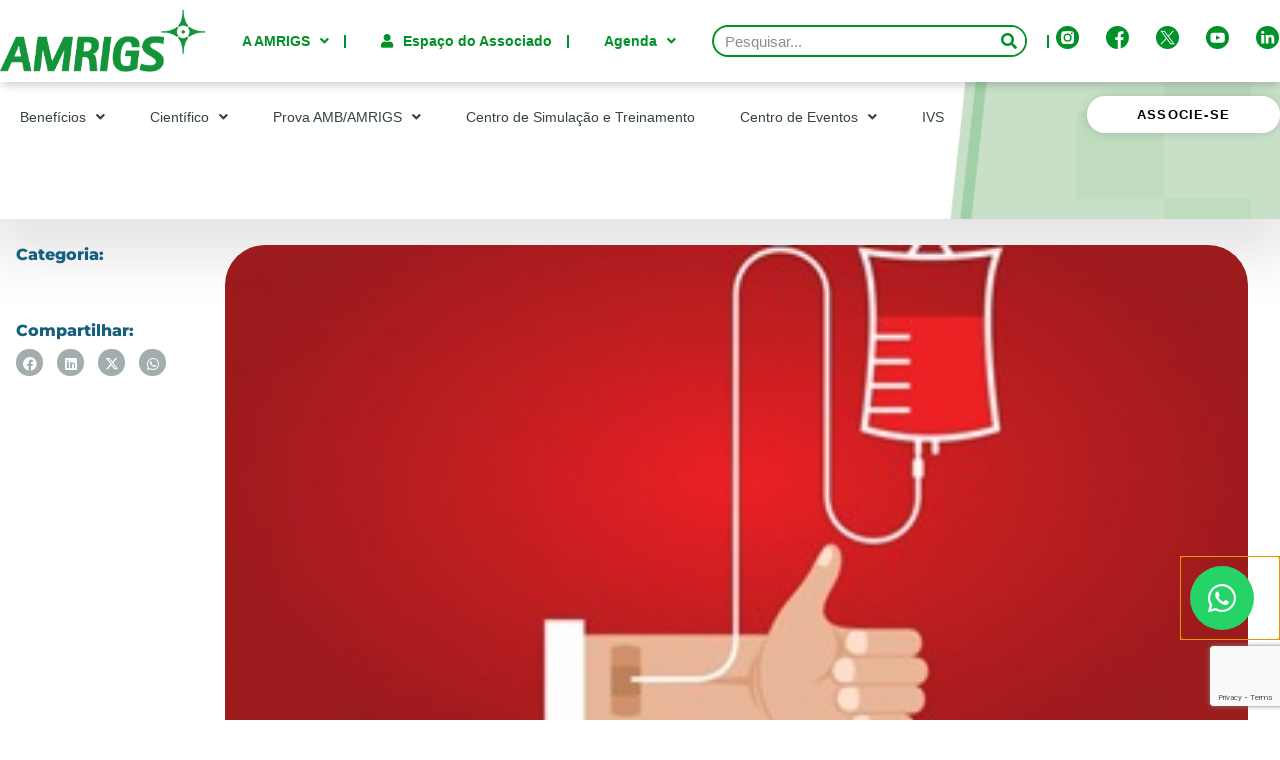

--- FILE ---
content_type: text/html; charset=UTF-8
request_url: https://www.amrigs.org.br/ministerio-da-saude-convoca-populacao-para-doar-sangue/
body_size: 45222
content:
<!doctype html>
<html lang="pt-BR">
<head>
	<meta charset="UTF-8">
	<meta name="viewport" content="width=device-width, initial-scale=1">
	<link rel="profile" href="https://gmpg.org/xfn/11">
	<meta name='robots' content='index, follow, max-image-preview:large, max-snippet:-1, max-video-preview:-1' />

	<!-- This site is optimized with the Yoast SEO plugin v26.7 - https://yoast.com/wordpress/plugins/seo/ -->
	<title>Ministério da Saúde convoca população para doar sangue - AMRIGS</title>
	<link rel="canonical" href="https://www.amrigs.org.br/ministerio-da-saude-convoca-populacao-para-doar-sangue/" />
	<meta property="og:locale" content="pt_BR" />
	<meta property="og:type" content="article" />
	<meta property="og:title" content="Ministério da Saúde convoca população para doar sangue - AMRIGS" />
	<meta property="og:description" content="Hemocentros do país alertaram a pasta sobre a baixa nos estoques. Estados que registram casos de febre amarela apresentam mais queda nas doações O Ministério da Saúde alerta a população de todo o país sobre a queda de doação de sangue que tem impactado os estoques de várias cidades de acordo com relatos dos hemocentros. [&hellip;]" />
	<meta property="og:url" content="https://www.amrigs.org.br/ministerio-da-saude-convoca-populacao-para-doar-sangue/" />
	<meta property="og:site_name" content="AMRIGS" />
	<meta property="article:published_time" content="2018-03-06T03:00:00+00:00" />
	<meta property="og:image" content="https://www.amrigs.org.br/wp-content/uploads/2023/09/9485475765.jpg" />
	<meta property="og:image:width" content="360" />
	<meta property="og:image:height" content="167" />
	<meta property="og:image:type" content="image/jpeg" />
	<meta name="author" content="ond@web" />
	<meta name="twitter:card" content="summary_large_image" />
	<meta name="twitter:label1" content="Escrito por" />
	<meta name="twitter:data1" content="ond@web" />
	<meta name="twitter:label2" content="Est. tempo de leitura" />
	<meta name="twitter:data2" content="4 minutos" />
	<script type="application/ld+json" class="yoast-schema-graph">{"@context":"https://schema.org","@graph":[{"@type":"Article","@id":"https://www.amrigs.org.br/ministerio-da-saude-convoca-populacao-para-doar-sangue/#article","isPartOf":{"@id":"https://www.amrigs.org.br/ministerio-da-saude-convoca-populacao-para-doar-sangue/"},"author":{"name":"ond@web","@id":"https://www.amrigs.org.br/#/schema/person/c4c86ab95a6f67ba692c89bef376e09d"},"headline":"Ministério da Saúde convoca população para doar sangue","datePublished":"2018-03-06T03:00:00+00:00","mainEntityOfPage":{"@id":"https://www.amrigs.org.br/ministerio-da-saude-convoca-populacao-para-doar-sangue/"},"wordCount":762,"commentCount":0,"image":{"@id":"https://www.amrigs.org.br/ministerio-da-saude-convoca-populacao-para-doar-sangue/#primaryimage"},"thumbnailUrl":"https://www.amrigs.org.br/wp-content/uploads/2023/09/9485475765.jpg","inLanguage":"pt-BR","potentialAction":[{"@type":"CommentAction","name":"Comment","target":["https://www.amrigs.org.br/ministerio-da-saude-convoca-populacao-para-doar-sangue/#respond"]}]},{"@type":"WebPage","@id":"https://www.amrigs.org.br/ministerio-da-saude-convoca-populacao-para-doar-sangue/","url":"https://www.amrigs.org.br/ministerio-da-saude-convoca-populacao-para-doar-sangue/","name":"Ministério da Saúde convoca população para doar sangue - AMRIGS","isPartOf":{"@id":"https://www.amrigs.org.br/#website"},"primaryImageOfPage":{"@id":"https://www.amrigs.org.br/ministerio-da-saude-convoca-populacao-para-doar-sangue/#primaryimage"},"image":{"@id":"https://www.amrigs.org.br/ministerio-da-saude-convoca-populacao-para-doar-sangue/#primaryimage"},"thumbnailUrl":"https://www.amrigs.org.br/wp-content/uploads/2023/09/9485475765.jpg","datePublished":"2018-03-06T03:00:00+00:00","author":{"@id":"https://www.amrigs.org.br/#/schema/person/c4c86ab95a6f67ba692c89bef376e09d"},"breadcrumb":{"@id":"https://www.amrigs.org.br/ministerio-da-saude-convoca-populacao-para-doar-sangue/#breadcrumb"},"inLanguage":"pt-BR","potentialAction":[{"@type":"ReadAction","target":["https://www.amrigs.org.br/ministerio-da-saude-convoca-populacao-para-doar-sangue/"]}]},{"@type":"ImageObject","inLanguage":"pt-BR","@id":"https://www.amrigs.org.br/ministerio-da-saude-convoca-populacao-para-doar-sangue/#primaryimage","url":"https://www.amrigs.org.br/wp-content/uploads/2023/09/9485475765.jpg","contentUrl":"https://www.amrigs.org.br/wp-content/uploads/2023/09/9485475765.jpg","width":"360","height":"167"},{"@type":"BreadcrumbList","@id":"https://www.amrigs.org.br/ministerio-da-saude-convoca-populacao-para-doar-sangue/#breadcrumb","itemListElement":[{"@type":"ListItem","position":1,"name":"Início","item":"https://www.amrigs.org.br/"},{"@type":"ListItem","position":2,"name":"Notícias","item":"https://www.amrigs.org.br/noticias/"},{"@type":"ListItem","position":3,"name":"Ministério da Saúde convoca população para doar sangue"}]},{"@type":"WebSite","@id":"https://www.amrigs.org.br/#website","url":"https://www.amrigs.org.br/","name":"AMRIGS","description":"","potentialAction":[{"@type":"SearchAction","target":{"@type":"EntryPoint","urlTemplate":"https://www.amrigs.org.br/?s={search_term_string}"},"query-input":{"@type":"PropertyValueSpecification","valueRequired":true,"valueName":"search_term_string"}}],"inLanguage":"pt-BR"},{"@type":"Person","@id":"https://www.amrigs.org.br/#/schema/person/c4c86ab95a6f67ba692c89bef376e09d","name":"ond@web","image":{"@type":"ImageObject","inLanguage":"pt-BR","@id":"https://www.amrigs.org.br/#/schema/person/image/","url":"https://secure.gravatar.com/avatar/7ac0e3986e22f8c58d97d67482238575c7a8392e685b77a7830761aed1da6644?s=96&d=mm&r=g","contentUrl":"https://secure.gravatar.com/avatar/7ac0e3986e22f8c58d97d67482238575c7a8392e685b77a7830761aed1da6644?s=96&d=mm&r=g","caption":"ond@web"},"sameAs":["https://www.amrigs.org.br"],"url":"https://www.amrigs.org.br/author/ondweb/"}]}</script>
	<!-- / Yoast SEO plugin. -->


<link rel='dns-prefetch' href='//code.jquery.com' />
<link rel='dns-prefetch' href='//unpkg.com' />
<link rel="alternate" type="application/rss+xml" title="Feed para AMRIGS &raquo;" href="https://www.amrigs.org.br/feed/" />
<link rel="alternate" type="application/rss+xml" title="Feed de comentários para AMRIGS &raquo;" href="https://www.amrigs.org.br/comments/feed/" />
<link rel="alternate" type="application/rss+xml" title="Feed de comentários para AMRIGS &raquo; Ministério da Saúde convoca população para doar sangue" href="https://www.amrigs.org.br/ministerio-da-saude-convoca-populacao-para-doar-sangue/feed/" />
<link rel="alternate" title="oEmbed (JSON)" type="application/json+oembed" href="https://www.amrigs.org.br/wp-json/oembed/1.0/embed?url=https%3A%2F%2Fwww.amrigs.org.br%2Fministerio-da-saude-convoca-populacao-para-doar-sangue%2F" />
<link rel="alternate" title="oEmbed (XML)" type="text/xml+oembed" href="https://www.amrigs.org.br/wp-json/oembed/1.0/embed?url=https%3A%2F%2Fwww.amrigs.org.br%2Fministerio-da-saude-convoca-populacao-para-doar-sangue%2F&#038;format=xml" />
<style id='wp-img-auto-sizes-contain-inline-css'>
img:is([sizes=auto i],[sizes^="auto," i]){contain-intrinsic-size:3000px 1500px}
/*# sourceURL=wp-img-auto-sizes-contain-inline-css */
</style>

<style id='wp-emoji-styles-inline-css'>

	img.wp-smiley, img.emoji {
		display: inline !important;
		border: none !important;
		box-shadow: none !important;
		height: 1em !important;
		width: 1em !important;
		margin: 0 0.07em !important;
		vertical-align: -0.1em !important;
		background: none !important;
		padding: 0 !important;
	}
/*# sourceURL=wp-emoji-styles-inline-css */
</style>
<link rel='stylesheet' id='wp-block-library-css' href='https://www.amrigs.org.br/wp-includes/css/dist/block-library/style.min.css?ver=6.9' media='all' />
<style id='global-styles-inline-css'>
:root{--wp--preset--aspect-ratio--square: 1;--wp--preset--aspect-ratio--4-3: 4/3;--wp--preset--aspect-ratio--3-4: 3/4;--wp--preset--aspect-ratio--3-2: 3/2;--wp--preset--aspect-ratio--2-3: 2/3;--wp--preset--aspect-ratio--16-9: 16/9;--wp--preset--aspect-ratio--9-16: 9/16;--wp--preset--color--black: #000000;--wp--preset--color--cyan-bluish-gray: #abb8c3;--wp--preset--color--white: #ffffff;--wp--preset--color--pale-pink: #f78da7;--wp--preset--color--vivid-red: #cf2e2e;--wp--preset--color--luminous-vivid-orange: #ff6900;--wp--preset--color--luminous-vivid-amber: #fcb900;--wp--preset--color--light-green-cyan: #7bdcb5;--wp--preset--color--vivid-green-cyan: #00d084;--wp--preset--color--pale-cyan-blue: #8ed1fc;--wp--preset--color--vivid-cyan-blue: #0693e3;--wp--preset--color--vivid-purple: #9b51e0;--wp--preset--gradient--vivid-cyan-blue-to-vivid-purple: linear-gradient(135deg,rgb(6,147,227) 0%,rgb(155,81,224) 100%);--wp--preset--gradient--light-green-cyan-to-vivid-green-cyan: linear-gradient(135deg,rgb(122,220,180) 0%,rgb(0,208,130) 100%);--wp--preset--gradient--luminous-vivid-amber-to-luminous-vivid-orange: linear-gradient(135deg,rgb(252,185,0) 0%,rgb(255,105,0) 100%);--wp--preset--gradient--luminous-vivid-orange-to-vivid-red: linear-gradient(135deg,rgb(255,105,0) 0%,rgb(207,46,46) 100%);--wp--preset--gradient--very-light-gray-to-cyan-bluish-gray: linear-gradient(135deg,rgb(238,238,238) 0%,rgb(169,184,195) 100%);--wp--preset--gradient--cool-to-warm-spectrum: linear-gradient(135deg,rgb(74,234,220) 0%,rgb(151,120,209) 20%,rgb(207,42,186) 40%,rgb(238,44,130) 60%,rgb(251,105,98) 80%,rgb(254,248,76) 100%);--wp--preset--gradient--blush-light-purple: linear-gradient(135deg,rgb(255,206,236) 0%,rgb(152,150,240) 100%);--wp--preset--gradient--blush-bordeaux: linear-gradient(135deg,rgb(254,205,165) 0%,rgb(254,45,45) 50%,rgb(107,0,62) 100%);--wp--preset--gradient--luminous-dusk: linear-gradient(135deg,rgb(255,203,112) 0%,rgb(199,81,192) 50%,rgb(65,88,208) 100%);--wp--preset--gradient--pale-ocean: linear-gradient(135deg,rgb(255,245,203) 0%,rgb(182,227,212) 50%,rgb(51,167,181) 100%);--wp--preset--gradient--electric-grass: linear-gradient(135deg,rgb(202,248,128) 0%,rgb(113,206,126) 100%);--wp--preset--gradient--midnight: linear-gradient(135deg,rgb(2,3,129) 0%,rgb(40,116,252) 100%);--wp--preset--font-size--small: 13px;--wp--preset--font-size--medium: 20px;--wp--preset--font-size--large: 36px;--wp--preset--font-size--x-large: 42px;--wp--preset--spacing--20: 0.44rem;--wp--preset--spacing--30: 0.67rem;--wp--preset--spacing--40: 1rem;--wp--preset--spacing--50: 1.5rem;--wp--preset--spacing--60: 2.25rem;--wp--preset--spacing--70: 3.38rem;--wp--preset--spacing--80: 5.06rem;--wp--preset--shadow--natural: 6px 6px 9px rgba(0, 0, 0, 0.2);--wp--preset--shadow--deep: 12px 12px 50px rgba(0, 0, 0, 0.4);--wp--preset--shadow--sharp: 6px 6px 0px rgba(0, 0, 0, 0.2);--wp--preset--shadow--outlined: 6px 6px 0px -3px rgb(255, 255, 255), 6px 6px rgb(0, 0, 0);--wp--preset--shadow--crisp: 6px 6px 0px rgb(0, 0, 0);}:where(.is-layout-flex){gap: 0.5em;}:where(.is-layout-grid){gap: 0.5em;}body .is-layout-flex{display: flex;}.is-layout-flex{flex-wrap: wrap;align-items: center;}.is-layout-flex > :is(*, div){margin: 0;}body .is-layout-grid{display: grid;}.is-layout-grid > :is(*, div){margin: 0;}:where(.wp-block-columns.is-layout-flex){gap: 2em;}:where(.wp-block-columns.is-layout-grid){gap: 2em;}:where(.wp-block-post-template.is-layout-flex){gap: 1.25em;}:where(.wp-block-post-template.is-layout-grid){gap: 1.25em;}.has-black-color{color: var(--wp--preset--color--black) !important;}.has-cyan-bluish-gray-color{color: var(--wp--preset--color--cyan-bluish-gray) !important;}.has-white-color{color: var(--wp--preset--color--white) !important;}.has-pale-pink-color{color: var(--wp--preset--color--pale-pink) !important;}.has-vivid-red-color{color: var(--wp--preset--color--vivid-red) !important;}.has-luminous-vivid-orange-color{color: var(--wp--preset--color--luminous-vivid-orange) !important;}.has-luminous-vivid-amber-color{color: var(--wp--preset--color--luminous-vivid-amber) !important;}.has-light-green-cyan-color{color: var(--wp--preset--color--light-green-cyan) !important;}.has-vivid-green-cyan-color{color: var(--wp--preset--color--vivid-green-cyan) !important;}.has-pale-cyan-blue-color{color: var(--wp--preset--color--pale-cyan-blue) !important;}.has-vivid-cyan-blue-color{color: var(--wp--preset--color--vivid-cyan-blue) !important;}.has-vivid-purple-color{color: var(--wp--preset--color--vivid-purple) !important;}.has-black-background-color{background-color: var(--wp--preset--color--black) !important;}.has-cyan-bluish-gray-background-color{background-color: var(--wp--preset--color--cyan-bluish-gray) !important;}.has-white-background-color{background-color: var(--wp--preset--color--white) !important;}.has-pale-pink-background-color{background-color: var(--wp--preset--color--pale-pink) !important;}.has-vivid-red-background-color{background-color: var(--wp--preset--color--vivid-red) !important;}.has-luminous-vivid-orange-background-color{background-color: var(--wp--preset--color--luminous-vivid-orange) !important;}.has-luminous-vivid-amber-background-color{background-color: var(--wp--preset--color--luminous-vivid-amber) !important;}.has-light-green-cyan-background-color{background-color: var(--wp--preset--color--light-green-cyan) !important;}.has-vivid-green-cyan-background-color{background-color: var(--wp--preset--color--vivid-green-cyan) !important;}.has-pale-cyan-blue-background-color{background-color: var(--wp--preset--color--pale-cyan-blue) !important;}.has-vivid-cyan-blue-background-color{background-color: var(--wp--preset--color--vivid-cyan-blue) !important;}.has-vivid-purple-background-color{background-color: var(--wp--preset--color--vivid-purple) !important;}.has-black-border-color{border-color: var(--wp--preset--color--black) !important;}.has-cyan-bluish-gray-border-color{border-color: var(--wp--preset--color--cyan-bluish-gray) !important;}.has-white-border-color{border-color: var(--wp--preset--color--white) !important;}.has-pale-pink-border-color{border-color: var(--wp--preset--color--pale-pink) !important;}.has-vivid-red-border-color{border-color: var(--wp--preset--color--vivid-red) !important;}.has-luminous-vivid-orange-border-color{border-color: var(--wp--preset--color--luminous-vivid-orange) !important;}.has-luminous-vivid-amber-border-color{border-color: var(--wp--preset--color--luminous-vivid-amber) !important;}.has-light-green-cyan-border-color{border-color: var(--wp--preset--color--light-green-cyan) !important;}.has-vivid-green-cyan-border-color{border-color: var(--wp--preset--color--vivid-green-cyan) !important;}.has-pale-cyan-blue-border-color{border-color: var(--wp--preset--color--pale-cyan-blue) !important;}.has-vivid-cyan-blue-border-color{border-color: var(--wp--preset--color--vivid-cyan-blue) !important;}.has-vivid-purple-border-color{border-color: var(--wp--preset--color--vivid-purple) !important;}.has-vivid-cyan-blue-to-vivid-purple-gradient-background{background: var(--wp--preset--gradient--vivid-cyan-blue-to-vivid-purple) !important;}.has-light-green-cyan-to-vivid-green-cyan-gradient-background{background: var(--wp--preset--gradient--light-green-cyan-to-vivid-green-cyan) !important;}.has-luminous-vivid-amber-to-luminous-vivid-orange-gradient-background{background: var(--wp--preset--gradient--luminous-vivid-amber-to-luminous-vivid-orange) !important;}.has-luminous-vivid-orange-to-vivid-red-gradient-background{background: var(--wp--preset--gradient--luminous-vivid-orange-to-vivid-red) !important;}.has-very-light-gray-to-cyan-bluish-gray-gradient-background{background: var(--wp--preset--gradient--very-light-gray-to-cyan-bluish-gray) !important;}.has-cool-to-warm-spectrum-gradient-background{background: var(--wp--preset--gradient--cool-to-warm-spectrum) !important;}.has-blush-light-purple-gradient-background{background: var(--wp--preset--gradient--blush-light-purple) !important;}.has-blush-bordeaux-gradient-background{background: var(--wp--preset--gradient--blush-bordeaux) !important;}.has-luminous-dusk-gradient-background{background: var(--wp--preset--gradient--luminous-dusk) !important;}.has-pale-ocean-gradient-background{background: var(--wp--preset--gradient--pale-ocean) !important;}.has-electric-grass-gradient-background{background: var(--wp--preset--gradient--electric-grass) !important;}.has-midnight-gradient-background{background: var(--wp--preset--gradient--midnight) !important;}.has-small-font-size{font-size: var(--wp--preset--font-size--small) !important;}.has-medium-font-size{font-size: var(--wp--preset--font-size--medium) !important;}.has-large-font-size{font-size: var(--wp--preset--font-size--large) !important;}.has-x-large-font-size{font-size: var(--wp--preset--font-size--x-large) !important;}
/*# sourceURL=global-styles-inline-css */
</style>

<style id='classic-theme-styles-inline-css'>
/*! This file is auto-generated */
.wp-block-button__link{color:#fff;background-color:#32373c;border-radius:9999px;box-shadow:none;text-decoration:none;padding:calc(.667em + 2px) calc(1.333em + 2px);font-size:1.125em}.wp-block-file__button{background:#32373c;color:#fff;text-decoration:none}
/*# sourceURL=/wp-includes/css/classic-themes.min.css */
</style>
<link rel='stylesheet' id='jet-engine-frontend-css' href='https://www.amrigs.org.br/wp-content/plugins/jet-engine/assets/css/frontend.css?ver=3.2.5' media='all' />
<link rel='stylesheet' id='core-css' href='https://www.amrigs.org.br/wp-content/plugins/dinamize/css/dinamize.css?ver=6.9' media='all' />
<link rel='stylesheet' id='hello-elementor-css' href='https://www.amrigs.org.br/wp-content/themes/hello-elementor/style.min.css?ver=2.7.1' media='all' />
<link rel='stylesheet' id='hello-elementor-theme-style-css' href='https://www.amrigs.org.br/wp-content/themes/hello-elementor/theme.min.css?ver=2.7.1' media='all' />
<link rel='stylesheet' id='elementor-frontend-css' href='https://www.amrigs.org.br/wp-content/plugins/elementor/assets/css/frontend.min.css?ver=3.28.1' media='all' />
<link rel='stylesheet' id='elementor-post-6-css' href='https://www.amrigs.org.br/wp-content/uploads/elementor/css/post-6.css?ver=1767448981' media='all' />
<link rel='stylesheet' id='jet-popup-frontend-css' href='https://www.amrigs.org.br/wp-content/plugins/jet-popup/assets/css/jet-popup-frontend.css?ver=2.0.1' media='all' />
<link rel='stylesheet' id='widget-image-css' href='https://www.amrigs.org.br/wp-content/plugins/elementor/assets/css/widget-image.min.css?ver=3.28.1' media='all' />
<link rel='stylesheet' id='widget-nav-menu-css' href='https://www.amrigs.org.br/wp-content/plugins/elementor-pro/assets/css/widget-nav-menu.min.css?ver=3.28.1' media='all' />
<link rel='stylesheet' id='widget-search-form-css' href='https://www.amrigs.org.br/wp-content/plugins/elementor-pro/assets/css/widget-search-form.min.css?ver=3.28.1' media='all' />
<link rel='stylesheet' id='elementor-icons-shared-0-css' href='https://www.amrigs.org.br/wp-content/plugins/elementor/assets/lib/font-awesome/css/fontawesome.min.css?ver=5.15.3' media='all' />
<link rel='stylesheet' id='elementor-icons-fa-solid-css' href='https://www.amrigs.org.br/wp-content/plugins/elementor/assets/lib/font-awesome/css/solid.min.css?ver=5.15.3' media='all' />
<link rel='stylesheet' id='widget-social-icons-css' href='https://www.amrigs.org.br/wp-content/plugins/elementor/assets/css/widget-social-icons.min.css?ver=3.28.1' media='all' />
<link rel='stylesheet' id='e-apple-webkit-css' href='https://www.amrigs.org.br/wp-content/plugins/elementor/assets/css/conditionals/apple-webkit.min.css?ver=3.28.1' media='all' />
<link rel='stylesheet' id='widget-spacer-css' href='https://www.amrigs.org.br/wp-content/plugins/elementor/assets/css/widget-spacer.min.css?ver=3.28.1' media='all' />
<link rel='stylesheet' id='e-animation-fadeIn-css' href='https://www.amrigs.org.br/wp-content/plugins/elementor/assets/lib/animations/styles/fadeIn.min.css?ver=3.28.1' media='all' />
<link rel='stylesheet' id='widget-heading-css' href='https://www.amrigs.org.br/wp-content/plugins/elementor/assets/css/widget-heading.min.css?ver=3.28.1' media='all' />
<link rel='stylesheet' id='widget-form-css' href='https://www.amrigs.org.br/wp-content/plugins/elementor-pro/assets/css/widget-form.min.css?ver=3.28.1' media='all' />
<link rel='stylesheet' id='widget-divider-css' href='https://www.amrigs.org.br/wp-content/plugins/elementor/assets/css/widget-divider.min.css?ver=3.28.1' media='all' />
<link rel='stylesheet' id='widget-share-buttons-css' href='https://www.amrigs.org.br/wp-content/plugins/elementor-pro/assets/css/widget-share-buttons.min.css?ver=3.28.1' media='all' />
<link rel='stylesheet' id='elementor-icons-fa-brands-css' href='https://www.amrigs.org.br/wp-content/plugins/elementor/assets/lib/font-awesome/css/brands.min.css?ver=5.15.3' media='all' />
<link rel='stylesheet' id='e-animation-fadeInLeft-css' href='https://www.amrigs.org.br/wp-content/plugins/elementor/assets/lib/animations/styles/fadeInLeft.min.css?ver=3.28.1' media='all' />
<link rel='stylesheet' id='e-animation-fadeInUp-css' href='https://www.amrigs.org.br/wp-content/plugins/elementor/assets/lib/animations/styles/fadeInUp.min.css?ver=3.28.1' media='all' />
<link rel='stylesheet' id='e-popup-css' href='https://www.amrigs.org.br/wp-content/plugins/elementor-pro/assets/css/conditionals/popup.min.css?ver=3.28.1' media='all' />
<link rel='stylesheet' id='jet-elements-css' href='https://www.amrigs.org.br/wp-content/plugins/jet-elements/assets/css/jet-elements.css?ver=2.6.12.1' media='all' />
<link rel='stylesheet' id='jet-elements-skin-css' href='https://www.amrigs.org.br/wp-content/plugins/jet-elements/assets/css/jet-elements-skin.css?ver=2.6.12.1' media='all' />
<link rel='stylesheet' id='elementor-icons-css' href='https://www.amrigs.org.br/wp-content/plugins/elementor/assets/lib/eicons/css/elementor-icons.min.css?ver=5.36.0' media='all' />
<link rel='stylesheet' id='jet-tabs-frontend-css' href='https://www.amrigs.org.br/wp-content/plugins/jet-tabs/assets/css/jet-tabs-frontend.css?ver=2.1.24' media='all' />
<link rel='stylesheet' id='font-awesome-5-all-css' href='https://www.amrigs.org.br/wp-content/plugins/elementor/assets/lib/font-awesome/css/all.min.css?ver=3.28.1' media='all' />
<link rel='stylesheet' id='font-awesome-4-shim-css' href='https://www.amrigs.org.br/wp-content/plugins/elementor/assets/lib/font-awesome/css/v4-shims.min.css?ver=3.28.1' media='all' />
<link rel='stylesheet' id='elementor-post-100-css' href='https://www.amrigs.org.br/wp-content/uploads/elementor/css/post-100.css?ver=1767449006' media='all' />
<link rel='stylesheet' id='elementor-post-295-css' href='https://www.amrigs.org.br/wp-content/uploads/elementor/css/post-295.css?ver=1767912058' media='all' />
<link rel='stylesheet' id='elementor-post-6779-css' href='https://www.amrigs.org.br/wp-content/uploads/elementor/css/post-6779.css?ver=1767449008' media='all' />
<link rel='stylesheet' id='elementor-post-11018-css' href='https://www.amrigs.org.br/wp-content/uploads/elementor/css/post-11018.css?ver=1767448981' media='all' />
<link rel='stylesheet' id='elementor-gf-local-montserrat-css' href='https://www.amrigs.org.br/wp-content/uploads/elementor/google-fonts/css/montserrat.css?ver=1742944086' media='all' />
<script src="https://www.amrigs.org.br/wp-includes/js/jquery/jquery.min.js?ver=3.7.1" id="jquery-core-js"></script>
<script src="https://www.amrigs.org.br/wp-includes/js/jquery/jquery-migrate.min.js?ver=3.4.1" id="jquery-migrate-js"></script>
<script src="https://www.amrigs.org.br/wp-content/plugins/dinamize/js/dinamize.js?ver=6.9" id="my-js-js"></script>
<script src="https://www.amrigs.org.br/wp-content/plugins/elementor/assets/lib/font-awesome/js/v4-shims.min.js?ver=3.28.1" id="font-awesome-4-shim-js"></script>
<link rel="https://api.w.org/" href="https://www.amrigs.org.br/wp-json/" /><link rel="alternate" title="JSON" type="application/json" href="https://www.amrigs.org.br/wp-json/wp/v2/posts/17773" /><link rel="EditURI" type="application/rsd+xml" title="RSD" href="https://www.amrigs.org.br/xmlrpc.php?rsd" />
<meta name="generator" content="WordPress 6.9" />
<link rel='shortlink' href='https://www.amrigs.org.br/?p=17773' />
<meta name="generator" content="Elementor 3.28.1; features: additional_custom_breakpoints, e_local_google_fonts; settings: css_print_method-external, google_font-enabled, font_display-swap">
<script>
document.addEventListener('DOMContentLoaded', function() {
    // Seleciona todos os elementos que você deseja clicar para exibir as seções
    var elementosClicaveis = document.querySelectorAll('.ativeform'); // Substitua 'seu-elemento-clicavel' pelo seletor dos seus elementos clicáveis

    // Seleciona todas as seções que você deseja mostrar/ocultar
    var secoesDinamicas = document.querySelectorAll('.form-medico, .form-acad, .form-resid'); // Substitua 'minha-secao-dinamica' pelo seletor das suas seções dinâmicas

    // Define o evento de clique para cada elemento clicável
    elementosClicaveis.forEach(function(elementoClicavel, index) {
        elementoClicavel.addEventListener('click', function() {
            // Fecha todas as seções dinâmicas
            secoesDinamicas.forEach(function(secao) {
                secao.style.display = 'none';
            });

            // Exibe a seção correspondente
            secoesDinamicas[index].style.display = 'block';
        });
    });
});
</script>
<style>

#jet-tabs-control-1501 .jet-tabs__label-text {
    border-right: solid 2px #9aa5a5 !important;
    padding-right: 15px !important;
}
.gal-amrigs .elementor-image-carousel img {
    object-fit: cover !important;
}
.elementor-4353 .elementor-element.elementor-element-88b05cb .jet-listing-grid__slider .jet-slick-dots li {
    margin-left: 0 !important;
}
	.elementor-4336 .elementor-element.elementor-element-88b05cb .jet-listing-grid__slider .jet-slick-dots li {
    margin-left: 0 !important;
    margin-right: 4px !important;
}
	
	.card-principal .elementor-post__meta-data {
    top: 33% !important;
}
	
.home span.swiper-pagination-bullet.swiper-pagination-bullet-active {
    background: #009229 !important;
}

@media screen and (max-width: 768px){
    .card-principal .elementor-post__meta-data {
    top: 42% !important;
    }
}
	
</style>
<!-- Google tag (gtag.js) -->
<script async src="https://www.googletagmanager.com/gtag/js?id=G-YQYJJBH7JL"></script>
<script>
  window.dataLayer = window.dataLayer || [];
  function gtag(){dataLayer.push(arguments);}
  gtag('js', new Date());

  gtag('config', 'G-YQYJJBH7JL');
</script>
			<style>
				.e-con.e-parent:nth-of-type(n+4):not(.e-lazyloaded):not(.e-no-lazyload),
				.e-con.e-parent:nth-of-type(n+4):not(.e-lazyloaded):not(.e-no-lazyload) * {
					background-image: none !important;
				}
				@media screen and (max-height: 1024px) {
					.e-con.e-parent:nth-of-type(n+3):not(.e-lazyloaded):not(.e-no-lazyload),
					.e-con.e-parent:nth-of-type(n+3):not(.e-lazyloaded):not(.e-no-lazyload) * {
						background-image: none !important;
					}
				}
				@media screen and (max-height: 640px) {
					.e-con.e-parent:nth-of-type(n+2):not(.e-lazyloaded):not(.e-no-lazyload),
					.e-con.e-parent:nth-of-type(n+2):not(.e-lazyloaded):not(.e-no-lazyload) * {
						background-image: none !important;
					}
				}
			</style>
			<link rel="icon" href="https://www.amrigs.org.br/wp-content/uploads/2024/12/cropped-Icone-transparente-32x32.png" sizes="32x32" />
<link rel="icon" href="https://www.amrigs.org.br/wp-content/uploads/2024/12/cropped-Icone-transparente-192x192.png" sizes="192x192" />
<link rel="apple-touch-icon" href="https://www.amrigs.org.br/wp-content/uploads/2024/12/cropped-Icone-transparente-180x180.png" />
<meta name="msapplication-TileImage" content="https://www.amrigs.org.br/wp-content/uploads/2024/12/cropped-Icone-transparente-270x270.png" />
		<style id="wp-custom-css">
			main#content {
    overflow: hidden;
}

.dialog-widget-content.dialog-lightbox-widget-content.animated{
	bottom: 60px
}

.home #title-page, .page-id-1587 #title-page, .page-id-1706 #title-page {
    display: none;
}
.home .breadcrumb-section, .page-id-1587 .breadcrumb-section, .page-id-1706 .breadcrumb-section {
    display: none;
}
.home section#bg-white-header, .page-id-1587 section#bg-white-header, .page-id-1706 section#bg-white-header {
    display: none;
}
.elementor-element-cef48e3 {
	display: none;
}
.home .elementor-100 .elementor-element.elementor-element-14ec9b1 {
    margin-bottom: -74px !important;
    background-image: linear-gradient(180deg, white, #ffffff00);
}
.home section#secation-header-4 {
    display: none;
}
.home .jet-tabs__control {
    margin: 0 10px !important;
}
.home .elementor-element-c71db84 {
    margin-top: 2em;
}
.home .elementor-element-214fb4b {
    margin-top: 2em;
}
.home .elementor-440 .elementor-element.elementor-element-da7ebb2 .elementor-heading-title {
    font-size: 0.95em !important;
}
.elementor-nav-menu--dropdown {
    padding-top: 0 !important;
}
.page-id-64 h4.jet-listing-dynamic-field__content {
    min-height: 34px;
}
.jet-form-builder__field-label>span::before {
    border-radius: 0 !important;
    opacity: 0.7;
}
button.ativeform {
    border: none !important;
}

@media (max-width: 767px) {
	.page-id-1987 .elementor-2010 .elementor-element.elementor-element-cd0896e .jet-listing-dynamic-link__link {
			padding: 10em 0em 1em 0em;

	}
	
	.page-id-10804 .timeline-item__card-content {
    width: 85%;
	}
		.page-id-1587 :where(.wp-block-columns.is-layout-flex) {
			gap: 0;
	}
	#form-contato :where(.wp-block-columns.is-layout-flex) {
			gap: 0;
	}
	.jet-form-builder__field-wrap.checkradio-wrap span span {
			display: inline-block;
			padding-left: 10px;
	}
	.jet-form-builder__field-wrap.checkradio-wrap span span span {
    padding-left: 0 !important;
}
	:where(.wp-block-columns.is-layout-flex) {
    gap: 0;
}
	.labelresid:after {
    content: 'Tamanho máximo do arquivo: (2MB. Tipo do arquivo: JPG. PNG, PDF, DOC ou DOCX)';
    top: auto !important;
    bottom: -36px !important;
    background: transparent !important;

}
	.labelacad:after {
    top: auto !important;
    bottom: -40px !important;
    background: transparent !important;
}
}

#menu-2-042cee7{
	padding-top: 122px !important;
}

#menu-2-0bcce24{
		padding-top: 80px !important;
}
.elementor-post__meta-data {
    top: 48%;
    left: auto;
    right: 10%;
}
.card01  .elementor-post__meta-data {
    top: 41%;
}
.elementor-posts .elementor-post__card .elementor-post__meta-data {
    padding: 15px 0;
}
@media (max-width: 767px) {
		.elementor-post__meta-data {
				top: 47%;
		}
	.card01  .elementor-post__meta-data {
    top: 45%;
	}
	}		</style>
		<link rel='stylesheet' id='elementor-post-2092-css' href='https://www.amrigs.org.br/wp-content/uploads/elementor/css/post-2092.css?ver=1712839129' media='all' />
</head>
<body class="wp-singular post-template-default single single-post postid-17773 single-format-standard wp-theme-hello-elementor wp-child-theme-hello-elementor-child elementor-default elementor-kit-6 elementor-page-6779">


<a class="skip-link screen-reader-text" href="#content">Skip to content</a>

		<div data-elementor-type="header" data-elementor-id="100" class="elementor elementor-100 elementor-location-header" data-elementor-post-type="elementor_library">
					<section class="elementor-section elementor-top-section elementor-element elementor-element-4d4930b elementor-hidden-desktop elementor-hidden-tablet header-mobile elementor-section-boxed elementor-section-height-default elementor-section-height-default" data-id="4d4930b" data-element_type="section" id="secation-header-1" data-settings="{&quot;jet_parallax_layout_list&quot;:[]}">
						<div class="elementor-container elementor-column-gap-default">
					<div class="elementor-column elementor-col-33 elementor-top-column elementor-element elementor-element-72e3736" data-id="72e3736" data-element_type="column">
			<div class="elementor-widget-wrap elementor-element-populated">
						<div class="elementor-element elementor-element-b8e8a10 elementor-widget elementor-widget-image" data-id="b8e8a10" data-element_type="widget" data-widget_type="image.default">
				<div class="elementor-widget-container">
																<a href="https://www.amrigs.org.br/">
							<img width="605" height="186" src="https://www.amrigs.org.br/wp-content/uploads/2023/05/Amrigs-topo.png" class="attachment-large size-large wp-image-43667" alt="" srcset="https://www.amrigs.org.br/wp-content/uploads/2023/05/Amrigs-topo.png 605w, https://www.amrigs.org.br/wp-content/uploads/2023/05/Amrigs-topo-300x92.png 300w" sizes="(max-width: 605px) 100vw, 605px" />								</a>
															</div>
				</div>
					</div>
		</div>
				<div class="elementor-column elementor-col-33 elementor-top-column elementor-element elementor-element-2856cdc" data-id="2856cdc" data-element_type="column">
			<div class="elementor-widget-wrap elementor-element-populated">
						<div class="elementor-element elementor-element-c8858be elementor-mobile-align-center elementor-widget elementor-widget-button" data-id="c8858be" data-element_type="widget" data-widget_type="button.default">
				<div class="elementor-widget-container">
									<div class="elementor-button-wrapper">
					<a class="elementor-button elementor-button-link elementor-size-sm" href="https://www.amrigs.org.br/beneficios/associe-se/">
						<span class="elementor-button-content-wrapper">
									<span class="elementor-button-text">Associe-se</span>
					</span>
					</a>
				</div>
								</div>
				</div>
					</div>
		</div>
				<div class="elementor-column elementor-col-33 elementor-top-column elementor-element elementor-element-a813be2" data-id="a813be2" data-element_type="column">
			<div class="elementor-widget-wrap elementor-element-populated">
						<div class="elementor-element elementor-element-99337ff elementor-nav-menu--stretch elementor-nav-menu__text-align-center elementor-nav-menu--dropdown-mobile elementor-nav-menu--toggle elementor-nav-menu--burger elementor-widget elementor-widget-nav-menu" data-id="99337ff" data-element_type="widget" id="menu-mobile" data-settings="{&quot;submenu_icon&quot;:{&quot;value&quot;:&quot;&lt;i class=\&quot;fas fa-angle-down\&quot;&gt;&lt;\/i&gt;&quot;,&quot;library&quot;:&quot;fa-solid&quot;},&quot;full_width&quot;:&quot;stretch&quot;,&quot;layout&quot;:&quot;horizontal&quot;,&quot;toggle&quot;:&quot;burger&quot;}" data-widget_type="nav-menu.default">
				<div class="elementor-widget-container">
								<nav aria-label="Menu" class="elementor-nav-menu--main elementor-nav-menu__container elementor-nav-menu--layout-horizontal e--pointer-underline e--animation-fade">
				<ul id="menu-1-99337ff" class="elementor-nav-menu"><li class="menu-item menu-item-type-custom menu-item-object-custom menu-item-has-children menu-item-10521"><a href="#" class="elementor-item elementor-item-anchor">A AMRIGS</a>
<ul class="sub-menu elementor-nav-menu--dropdown">
	<li class="menu-item menu-item-type-post_type menu-item-object-page menu-item-has-children menu-item-10522"><a href="https://www.amrigs.org.br/institucional/" class="elementor-sub-item">Sobre nós</a>
	<ul class="sub-menu elementor-nav-menu--dropdown">
		<li class="menu-item menu-item-type-post_type menu-item-object-page menu-item-40114"><a href="https://www.amrigs.org.br/institucional/" class="elementor-sub-item">Institucional</a></li>
		<li class="menu-item menu-item-type-post_type menu-item-object-page menu-item-10523"><a href="https://www.amrigs.org.br/cehm-rs/" class="elementor-sub-item">CEHM-RS</a></li>
	</ul>
</li>
	<li class="menu-item menu-item-type-post_type menu-item-object-page menu-item-10524"><a href="https://www.amrigs.org.br/diretoria/" class="elementor-sub-item">Diretoria</a></li>
	<li class="menu-item menu-item-type-post_type menu-item-object-page menu-item-10525"><a href="https://www.amrigs.org.br/conselho-de-representantes-e-delegados-amb/" class="elementor-sub-item">Conselho de Representantes e Delegados AMB</a></li>
	<li class="menu-item menu-item-type-post_type menu-item-object-page menu-item-10526"><a href="https://www.amrigs.org.br/seccionais/" class="elementor-sub-item">Seccionais</a></li>
	<li class="menu-item menu-item-type-post_type menu-item-object-page menu-item-10527"><a href="https://www.amrigs.org.br/sociedades-de-especialidades/" class="elementor-sub-item">Sociedades de Especialidades</a></li>
	<li class="menu-item menu-item-type-post_type menu-item-object-page menu-item-10528"><a href="https://www.amrigs.org.br/memorial-da-gratidao-amrigs/" class="elementor-sub-item">Memorial da Gratidão AMRIGS</a></li>
	<li class="menu-item menu-item-type-post_type menu-item-object-page menu-item-40116"><a href="https://www.amrigs.org.br/centro-de-documentacao-amrigs/" class="elementor-sub-item">Centro de Documentação AMRIGS</a></li>
	<li class="menu-item menu-item-type-post_type menu-item-object-page menu-item-40115"><a href="https://www.amrigs.org.br/projeto-amparo/" class="elementor-sub-item">Projeto Amparo</a></li>
	<li class="menu-item menu-item-type-post_type menu-item-object-page menu-item-10530"><a href="https://www.amrigs.org.br/cientifico/revistas/" class="elementor-sub-item">Revistas</a></li>
	<li class="menu-item menu-item-type-post_type menu-item-object-page menu-item-10860"><a href="https://www.amrigs.org.br/galeria-de-ex-presidentes/" class="elementor-sub-item">Galeria de Ex-presidentes</a></li>
	<li class="menu-item menu-item-type-post_type menu-item-object-page menu-item-10532"><a href="https://www.amrigs.org.br/fale-conosco/" class="elementor-sub-item">Fale Conosco</a></li>
</ul>
</li>
<li class="menu-item menu-item-type-custom menu-item-object-custom menu-item-10533"><a href="#" class="elementor-item elementor-item-anchor"><br></a></li>
<li class="menu-item menu-item-type-custom menu-item-object-custom menu-item-10534"><a href="https://www.amrigs.org.br/espacodoassociado/login/" class="elementor-item"><i class="fa fa-user" aria-hidden="true" ico-menu></i> Espaço do Associado</a></li>
<li class="menu-item menu-item-type-custom menu-item-object-custom menu-item-10536"><a href="#" class="elementor-item elementor-item-anchor"><br></a></li>
<li class="menu-item menu-item-type-custom menu-item-object-custom menu-item-has-children menu-item-39818"><a href="#" class="elementor-item elementor-item-anchor">Agenda</a>
<ul class="sub-menu elementor-nav-menu--dropdown">
	<li class="menu-item menu-item-type-custom menu-item-object-custom menu-item-39819"><a href="https://www.amrigs.org.br/agenda/cientifica" class="elementor-sub-item">Científica</a></li>
	<li class="menu-item menu-item-type-custom menu-item-object-custom menu-item-39820"><a href="https://www.amrigs.org.br/agenda/cultural" class="elementor-sub-item">Cultural</a></li>
</ul>
</li>
<li class="menu-item menu-item-type-custom menu-item-object-custom menu-item-has-children menu-item-10537"><a href="#" class="elementor-item elementor-item-anchor">Benefícios</a>
<ul class="sub-menu elementor-nav-menu--dropdown">
	<li class="menu-item menu-item-type-post_type menu-item-object-page menu-item-10538"><a href="https://www.amrigs.org.br/beneficios/convenios/" class="elementor-sub-item">Convênios/Portfólio de Benefícios</a></li>
	<li class="menu-item menu-item-type-post_type menu-item-object-page menu-item-10539"><a href="https://www.amrigs.org.br/beneficios/classificados/" class="elementor-sub-item">Classificados</a></li>
	<li class="menu-item menu-item-type-custom menu-item-object-custom menu-item-43795"><a href="https://www.amrigs.org.br/associe-se/" class="elementor-sub-item">#SejaAssociadoAMRIGS</a></li>
	<li class="menu-item menu-item-type-post_type menu-item-object-page menu-item-10544"><a href="https://www.amrigs.org.br/beneficios/contato/" class="elementor-sub-item">Contato</a></li>
</ul>
</li>
<li class="menu-item menu-item-type-post_type menu-item-object-page menu-item-has-children menu-item-10545"><a href="https://www.amrigs.org.br/cientifico/" class="elementor-item">Científico</a>
<ul class="sub-menu elementor-nav-menu--dropdown">
	<li class="menu-item menu-item-type-custom menu-item-object-custom menu-item-39821"><a href="https://www.amrigs.org.br/cientifico/#caravana-digital" class="elementor-sub-item elementor-item-anchor">Caravana Digital</a></li>
	<li class="menu-item menu-item-type-custom menu-item-object-custom menu-item-10546"><a href="https://www.amrigs.org.br/cientifico/#ciclo-de-palestras" class="elementor-sub-item elementor-item-anchor">Ciclo de Palestras</a></li>
	<li class="menu-item menu-item-type-post_type menu-item-object-page menu-item-has-children menu-item-10547"><a href="https://www.amrigs.org.br/cientifico/du/" class="elementor-sub-item">Departamento Universitário</a>
	<ul class="sub-menu elementor-nav-menu--dropdown">
		<li class="menu-item menu-item-type-custom menu-item-object-custom menu-item-10548"><a href="https://www.amrigs.org.br/cientifico/du/#sobre" class="elementor-sub-item elementor-item-anchor">Sobre</a></li>
		<li class="menu-item menu-item-type-custom menu-item-object-custom menu-item-10549"><a href="https://www.amrigs.org.br/cientifico/du/#equipe" class="elementor-sub-item elementor-item-anchor">Equipe</a></li>
		<li class="menu-item menu-item-type-custom menu-item-object-custom menu-item-10550"><a href="https://www.amrigs.org.br/cientifico/du/#congresso" class="elementor-sub-item elementor-item-anchor">Congresso</a></li>
		<li class="menu-item menu-item-type-custom menu-item-object-custom menu-item-10551"><a href="https://www.amrigs.org.br/cientifico/du/#associe-se" class="elementor-sub-item elementor-item-anchor">Associe-se</a></li>
	</ul>
</li>
	<li class="menu-item menu-item-type-custom menu-item-object-custom menu-item-10552"><a href="https://www.amrigs.org.br/cientifico/#simposio-amrigs" class="elementor-sub-item elementor-item-anchor">Simpósio AMRIGS</a></li>
	<li class="menu-item menu-item-type-custom menu-item-object-custom menu-item-10553"><a href="https://www.amrigs.org.br/cientifico/#revista-amrigs" class="elementor-sub-item elementor-item-anchor">Revistas AMRIGS</a></li>
	<li class="menu-item menu-item-type-custom menu-item-object-custom menu-item-10554"><a href="https://www.amrigs.org.br/cientifico/#publicacoes" class="elementor-sub-item elementor-item-anchor">Publicações</a></li>
</ul>
</li>
<li class="menu-item menu-item-type-post_type menu-item-object-page menu-item-has-children menu-item-10555"><a href="https://www.amrigs.org.br/prova/" class="elementor-item">Prova AMB/AMRIGS</a>
<ul class="sub-menu elementor-nav-menu--dropdown">
	<li class="menu-item menu-item-type-custom menu-item-object-custom menu-item-10556"><a href="https://www.amrigs.org.br/prova/#sobre-a-prova" class="elementor-sub-item elementor-item-anchor">Sobre a Prova</a></li>
	<li class="menu-item menu-item-type-custom menu-item-object-custom menu-item-10557"><a href="https://www.amrigs.org.br/prova/#editais-e-inscricoes" class="elementor-sub-item elementor-item-anchor">Editais e Inscrições</a></li>
	<li class="menu-item menu-item-type-custom menu-item-object-custom menu-item-10558"><a href="https://www.amrigs.org.br/prova/#edicoes-anteriores" class="elementor-sub-item elementor-item-anchor">Edições Anteriores</a></li>
</ul>
</li>
<li class="menu-item menu-item-type-post_type menu-item-object-page menu-item-10559"><a href="https://www.amrigs.org.br/cst/" class="elementor-item">Centro de Simulação e Treinamento</a></li>
<li class="menu-item menu-item-type-post_type menu-item-object-page menu-item-has-children menu-item-10560"><a href="https://www.amrigs.org.br/eventos/" class="elementor-item">Centro de Eventos</a>
<ul class="sub-menu elementor-nav-menu--dropdown">
	<li class="menu-item menu-item-type-custom menu-item-object-custom menu-item-10561"><a href="https://www.amrigs.org.br/eventos/#espacos" class="elementor-sub-item elementor-item-anchor">Espaços</a></li>
	<li class="menu-item menu-item-type-custom menu-item-object-custom menu-item-10562"><a href="https://www.amrigs.org.br/eventos/#programacao" class="elementor-sub-item elementor-item-anchor">Programação</a></li>
	<li class="menu-item menu-item-type-custom menu-item-object-custom menu-item-10563"><a href="https://www.amrigs.org.br/eventos/#contato" class="elementor-sub-item elementor-item-anchor">Contato</a></li>
	<li class="menu-item menu-item-type-post_type menu-item-object-page menu-item-10564"><a href="https://www.amrigs.org.br/eventos/lei-da-meia-entrada/" class="elementor-sub-item">Lei da Meia-Entrada</a></li>
</ul>
</li>
<li class="menu-item menu-item-type-post_type menu-item-object-page menu-item-10565"><a href="https://www.amrigs.org.br/ivs/" class="elementor-item">IVS</a></li>
</ul>			</nav>
					<div class="elementor-menu-toggle" role="button" tabindex="0" aria-label="Menu Toggle" aria-expanded="false">
			<i aria-hidden="true" role="presentation" class="elementor-menu-toggle__icon--open eicon-menu-bar"></i><i aria-hidden="true" role="presentation" class="elementor-menu-toggle__icon--close eicon-close"></i>		</div>
					<nav class="elementor-nav-menu--dropdown elementor-nav-menu__container" aria-hidden="true">
				<ul id="menu-2-99337ff" class="elementor-nav-menu"><li class="menu-item menu-item-type-custom menu-item-object-custom menu-item-has-children menu-item-10521"><a href="#" class="elementor-item elementor-item-anchor" tabindex="-1">A AMRIGS</a>
<ul class="sub-menu elementor-nav-menu--dropdown">
	<li class="menu-item menu-item-type-post_type menu-item-object-page menu-item-has-children menu-item-10522"><a href="https://www.amrigs.org.br/institucional/" class="elementor-sub-item" tabindex="-1">Sobre nós</a>
	<ul class="sub-menu elementor-nav-menu--dropdown">
		<li class="menu-item menu-item-type-post_type menu-item-object-page menu-item-40114"><a href="https://www.amrigs.org.br/institucional/" class="elementor-sub-item" tabindex="-1">Institucional</a></li>
		<li class="menu-item menu-item-type-post_type menu-item-object-page menu-item-10523"><a href="https://www.amrigs.org.br/cehm-rs/" class="elementor-sub-item" tabindex="-1">CEHM-RS</a></li>
	</ul>
</li>
	<li class="menu-item menu-item-type-post_type menu-item-object-page menu-item-10524"><a href="https://www.amrigs.org.br/diretoria/" class="elementor-sub-item" tabindex="-1">Diretoria</a></li>
	<li class="menu-item menu-item-type-post_type menu-item-object-page menu-item-10525"><a href="https://www.amrigs.org.br/conselho-de-representantes-e-delegados-amb/" class="elementor-sub-item" tabindex="-1">Conselho de Representantes e Delegados AMB</a></li>
	<li class="menu-item menu-item-type-post_type menu-item-object-page menu-item-10526"><a href="https://www.amrigs.org.br/seccionais/" class="elementor-sub-item" tabindex="-1">Seccionais</a></li>
	<li class="menu-item menu-item-type-post_type menu-item-object-page menu-item-10527"><a href="https://www.amrigs.org.br/sociedades-de-especialidades/" class="elementor-sub-item" tabindex="-1">Sociedades de Especialidades</a></li>
	<li class="menu-item menu-item-type-post_type menu-item-object-page menu-item-10528"><a href="https://www.amrigs.org.br/memorial-da-gratidao-amrigs/" class="elementor-sub-item" tabindex="-1">Memorial da Gratidão AMRIGS</a></li>
	<li class="menu-item menu-item-type-post_type menu-item-object-page menu-item-40116"><a href="https://www.amrigs.org.br/centro-de-documentacao-amrigs/" class="elementor-sub-item" tabindex="-1">Centro de Documentação AMRIGS</a></li>
	<li class="menu-item menu-item-type-post_type menu-item-object-page menu-item-40115"><a href="https://www.amrigs.org.br/projeto-amparo/" class="elementor-sub-item" tabindex="-1">Projeto Amparo</a></li>
	<li class="menu-item menu-item-type-post_type menu-item-object-page menu-item-10530"><a href="https://www.amrigs.org.br/cientifico/revistas/" class="elementor-sub-item" tabindex="-1">Revistas</a></li>
	<li class="menu-item menu-item-type-post_type menu-item-object-page menu-item-10860"><a href="https://www.amrigs.org.br/galeria-de-ex-presidentes/" class="elementor-sub-item" tabindex="-1">Galeria de Ex-presidentes</a></li>
	<li class="menu-item menu-item-type-post_type menu-item-object-page menu-item-10532"><a href="https://www.amrigs.org.br/fale-conosco/" class="elementor-sub-item" tabindex="-1">Fale Conosco</a></li>
</ul>
</li>
<li class="menu-item menu-item-type-custom menu-item-object-custom menu-item-10533"><a href="#" class="elementor-item elementor-item-anchor" tabindex="-1"><br></a></li>
<li class="menu-item menu-item-type-custom menu-item-object-custom menu-item-10534"><a href="https://www.amrigs.org.br/espacodoassociado/login/" class="elementor-item" tabindex="-1"><i class="fa fa-user" aria-hidden="true" ico-menu></i> Espaço do Associado</a></li>
<li class="menu-item menu-item-type-custom menu-item-object-custom menu-item-10536"><a href="#" class="elementor-item elementor-item-anchor" tabindex="-1"><br></a></li>
<li class="menu-item menu-item-type-custom menu-item-object-custom menu-item-has-children menu-item-39818"><a href="#" class="elementor-item elementor-item-anchor" tabindex="-1">Agenda</a>
<ul class="sub-menu elementor-nav-menu--dropdown">
	<li class="menu-item menu-item-type-custom menu-item-object-custom menu-item-39819"><a href="https://www.amrigs.org.br/agenda/cientifica" class="elementor-sub-item" tabindex="-1">Científica</a></li>
	<li class="menu-item menu-item-type-custom menu-item-object-custom menu-item-39820"><a href="https://www.amrigs.org.br/agenda/cultural" class="elementor-sub-item" tabindex="-1">Cultural</a></li>
</ul>
</li>
<li class="menu-item menu-item-type-custom menu-item-object-custom menu-item-has-children menu-item-10537"><a href="#" class="elementor-item elementor-item-anchor" tabindex="-1">Benefícios</a>
<ul class="sub-menu elementor-nav-menu--dropdown">
	<li class="menu-item menu-item-type-post_type menu-item-object-page menu-item-10538"><a href="https://www.amrigs.org.br/beneficios/convenios/" class="elementor-sub-item" tabindex="-1">Convênios/Portfólio de Benefícios</a></li>
	<li class="menu-item menu-item-type-post_type menu-item-object-page menu-item-10539"><a href="https://www.amrigs.org.br/beneficios/classificados/" class="elementor-sub-item" tabindex="-1">Classificados</a></li>
	<li class="menu-item menu-item-type-custom menu-item-object-custom menu-item-43795"><a href="https://www.amrigs.org.br/associe-se/" class="elementor-sub-item" tabindex="-1">#SejaAssociadoAMRIGS</a></li>
	<li class="menu-item menu-item-type-post_type menu-item-object-page menu-item-10544"><a href="https://www.amrigs.org.br/beneficios/contato/" class="elementor-sub-item" tabindex="-1">Contato</a></li>
</ul>
</li>
<li class="menu-item menu-item-type-post_type menu-item-object-page menu-item-has-children menu-item-10545"><a href="https://www.amrigs.org.br/cientifico/" class="elementor-item" tabindex="-1">Científico</a>
<ul class="sub-menu elementor-nav-menu--dropdown">
	<li class="menu-item menu-item-type-custom menu-item-object-custom menu-item-39821"><a href="https://www.amrigs.org.br/cientifico/#caravana-digital" class="elementor-sub-item elementor-item-anchor" tabindex="-1">Caravana Digital</a></li>
	<li class="menu-item menu-item-type-custom menu-item-object-custom menu-item-10546"><a href="https://www.amrigs.org.br/cientifico/#ciclo-de-palestras" class="elementor-sub-item elementor-item-anchor" tabindex="-1">Ciclo de Palestras</a></li>
	<li class="menu-item menu-item-type-post_type menu-item-object-page menu-item-has-children menu-item-10547"><a href="https://www.amrigs.org.br/cientifico/du/" class="elementor-sub-item" tabindex="-1">Departamento Universitário</a>
	<ul class="sub-menu elementor-nav-menu--dropdown">
		<li class="menu-item menu-item-type-custom menu-item-object-custom menu-item-10548"><a href="https://www.amrigs.org.br/cientifico/du/#sobre" class="elementor-sub-item elementor-item-anchor" tabindex="-1">Sobre</a></li>
		<li class="menu-item menu-item-type-custom menu-item-object-custom menu-item-10549"><a href="https://www.amrigs.org.br/cientifico/du/#equipe" class="elementor-sub-item elementor-item-anchor" tabindex="-1">Equipe</a></li>
		<li class="menu-item menu-item-type-custom menu-item-object-custom menu-item-10550"><a href="https://www.amrigs.org.br/cientifico/du/#congresso" class="elementor-sub-item elementor-item-anchor" tabindex="-1">Congresso</a></li>
		<li class="menu-item menu-item-type-custom menu-item-object-custom menu-item-10551"><a href="https://www.amrigs.org.br/cientifico/du/#associe-se" class="elementor-sub-item elementor-item-anchor" tabindex="-1">Associe-se</a></li>
	</ul>
</li>
	<li class="menu-item menu-item-type-custom menu-item-object-custom menu-item-10552"><a href="https://www.amrigs.org.br/cientifico/#simposio-amrigs" class="elementor-sub-item elementor-item-anchor" tabindex="-1">Simpósio AMRIGS</a></li>
	<li class="menu-item menu-item-type-custom menu-item-object-custom menu-item-10553"><a href="https://www.amrigs.org.br/cientifico/#revista-amrigs" class="elementor-sub-item elementor-item-anchor" tabindex="-1">Revistas AMRIGS</a></li>
	<li class="menu-item menu-item-type-custom menu-item-object-custom menu-item-10554"><a href="https://www.amrigs.org.br/cientifico/#publicacoes" class="elementor-sub-item elementor-item-anchor" tabindex="-1">Publicações</a></li>
</ul>
</li>
<li class="menu-item menu-item-type-post_type menu-item-object-page menu-item-has-children menu-item-10555"><a href="https://www.amrigs.org.br/prova/" class="elementor-item" tabindex="-1">Prova AMB/AMRIGS</a>
<ul class="sub-menu elementor-nav-menu--dropdown">
	<li class="menu-item menu-item-type-custom menu-item-object-custom menu-item-10556"><a href="https://www.amrigs.org.br/prova/#sobre-a-prova" class="elementor-sub-item elementor-item-anchor" tabindex="-1">Sobre a Prova</a></li>
	<li class="menu-item menu-item-type-custom menu-item-object-custom menu-item-10557"><a href="https://www.amrigs.org.br/prova/#editais-e-inscricoes" class="elementor-sub-item elementor-item-anchor" tabindex="-1">Editais e Inscrições</a></li>
	<li class="menu-item menu-item-type-custom menu-item-object-custom menu-item-10558"><a href="https://www.amrigs.org.br/prova/#edicoes-anteriores" class="elementor-sub-item elementor-item-anchor" tabindex="-1">Edições Anteriores</a></li>
</ul>
</li>
<li class="menu-item menu-item-type-post_type menu-item-object-page menu-item-10559"><a href="https://www.amrigs.org.br/cst/" class="elementor-item" tabindex="-1">Centro de Simulação e Treinamento</a></li>
<li class="menu-item menu-item-type-post_type menu-item-object-page menu-item-has-children menu-item-10560"><a href="https://www.amrigs.org.br/eventos/" class="elementor-item" tabindex="-1">Centro de Eventos</a>
<ul class="sub-menu elementor-nav-menu--dropdown">
	<li class="menu-item menu-item-type-custom menu-item-object-custom menu-item-10561"><a href="https://www.amrigs.org.br/eventos/#espacos" class="elementor-sub-item elementor-item-anchor" tabindex="-1">Espaços</a></li>
	<li class="menu-item menu-item-type-custom menu-item-object-custom menu-item-10562"><a href="https://www.amrigs.org.br/eventos/#programacao" class="elementor-sub-item elementor-item-anchor" tabindex="-1">Programação</a></li>
	<li class="menu-item menu-item-type-custom menu-item-object-custom menu-item-10563"><a href="https://www.amrigs.org.br/eventos/#contato" class="elementor-sub-item elementor-item-anchor" tabindex="-1">Contato</a></li>
	<li class="menu-item menu-item-type-post_type menu-item-object-page menu-item-10564"><a href="https://www.amrigs.org.br/eventos/lei-da-meia-entrada/" class="elementor-sub-item" tabindex="-1">Lei da Meia-Entrada</a></li>
</ul>
</li>
<li class="menu-item menu-item-type-post_type menu-item-object-page menu-item-10565"><a href="https://www.amrigs.org.br/ivs/" class="elementor-item" tabindex="-1">IVS</a></li>
</ul>			</nav>
						</div>
				</div>
					</div>
		</div>
					</div>
		</section>
				<section class="elementor-section elementor-top-section elementor-element elementor-element-ffc0b3a elementor-hidden-desktop elementor-hidden-tablet elementor-section-boxed elementor-section-height-default elementor-section-height-default" data-id="ffc0b3a" data-element_type="section" id="secation-header-2" data-settings="{&quot;jet_parallax_layout_list&quot;:[],&quot;background_background&quot;:&quot;classic&quot;}">
						<div class="elementor-container elementor-column-gap-default">
					<div class="elementor-column elementor-col-100 elementor-top-column elementor-element elementor-element-43ed883" data-id="43ed883" data-element_type="column">
			<div class="elementor-widget-wrap elementor-element-populated">
						<div class="elementor-element elementor-element-94e0da5 elementor-search-form--skin-classic elementor-search-form--button-type-icon elementor-search-form--icon-search elementor-widget elementor-widget-search-form" data-id="94e0da5" data-element_type="widget" data-settings="{&quot;skin&quot;:&quot;classic&quot;}" data-widget_type="search-form.default">
				<div class="elementor-widget-container">
							<search role="search">
			<form class="elementor-search-form" action="https://www.amrigs.org.br" method="get">
												<div class="elementor-search-form__container">
					<label class="elementor-screen-only" for="elementor-search-form-94e0da5">Search</label>

					
					<input id="elementor-search-form-94e0da5" placeholder="Pesquisar..." class="elementor-search-form__input" type="search" name="s" value="">
					
											<button class="elementor-search-form__submit" type="submit" aria-label="Search">
															<i aria-hidden="true" class="fas fa-search"></i>													</button>
					
									</div>
			</form>
		</search>
						</div>
				</div>
					</div>
		</div>
					</div>
		</section>
				<section class="elementor-section elementor-top-section elementor-element elementor-element-f15baad elementor-hidden-mobile elementor-hidden-desktop elementor-section-boxed elementor-section-height-default elementor-section-height-default" data-id="f15baad" data-element_type="section" id="secation-header-3" data-settings="{&quot;jet_parallax_layout_list&quot;:[],&quot;background_background&quot;:&quot;classic&quot;}">
						<div class="elementor-container elementor-column-gap-no">
					<div class="elementor-column elementor-col-25 elementor-top-column elementor-element elementor-element-82f8340" data-id="82f8340" data-element_type="column">
			<div class="elementor-widget-wrap elementor-element-populated">
						<div class="elementor-element elementor-element-e3abab2 elementor-widget elementor-widget-image" data-id="e3abab2" data-element_type="widget" data-widget_type="image.default">
				<div class="elementor-widget-container">
																<a href="https://www.amrigs.org.br">
							<img width="605" height="186" src="https://www.amrigs.org.br/wp-content/uploads/2023/05/Amrigs-topo.png" class="attachment-full size-full wp-image-43667" alt="" srcset="https://www.amrigs.org.br/wp-content/uploads/2023/05/Amrigs-topo.png 605w, https://www.amrigs.org.br/wp-content/uploads/2023/05/Amrigs-topo-300x92.png 300w" sizes="(max-width: 605px) 100vw, 605px" />								</a>
															</div>
				</div>
					</div>
		</div>
				<div class="elementor-column elementor-col-25 elementor-top-column elementor-element elementor-element-931dc3e" data-id="931dc3e" data-element_type="column">
			<div class="elementor-widget-wrap elementor-element-populated">
						<div class="elementor-element elementor-element-52f3264 elementor-widget__width-initial elementor-search-form--skin-classic elementor-search-form--button-type-icon elementor-search-form--icon-search elementor-widget elementor-widget-search-form" data-id="52f3264" data-element_type="widget" data-settings="{&quot;skin&quot;:&quot;classic&quot;}" data-widget_type="search-form.default">
				<div class="elementor-widget-container">
							<search role="search">
			<form class="elementor-search-form" action="https://www.amrigs.org.br" method="get">
												<div class="elementor-search-form__container">
					<label class="elementor-screen-only" for="elementor-search-form-52f3264">Search</label>

					
					<input id="elementor-search-form-52f3264" placeholder="Pesquisar..." class="elementor-search-form__input" type="search" name="s" value="">
					
											<button class="elementor-search-form__submit" type="submit" aria-label="Search">
															<i aria-hidden="true" class="fas fa-search"></i>													</button>
					
									</div>
			</form>
		</search>
						</div>
				</div>
				<div class="elementor-element elementor-element-2e0d2bd elementor-nav-menu__align-end elementor-nav-menu--stretch elementor-widget__width-initial elementor-nav-menu--dropdown-mobile elementor-nav-menu__text-align-aside elementor-nav-menu--toggle elementor-nav-menu--burger elementor-widget elementor-widget-nav-menu" data-id="2e0d2bd" data-element_type="widget" data-settings="{&quot;full_width&quot;:&quot;stretch&quot;,&quot;submenu_icon&quot;:{&quot;value&quot;:&quot;&lt;i class=\&quot;fas fa-angle-down\&quot;&gt;&lt;\/i&gt;&quot;,&quot;library&quot;:&quot;fa-solid&quot;},&quot;layout&quot;:&quot;horizontal&quot;,&quot;toggle&quot;:&quot;burger&quot;}" data-widget_type="nav-menu.default">
				<div class="elementor-widget-container">
								<nav aria-label="Menu" class="elementor-nav-menu--main elementor-nav-menu__container elementor-nav-menu--layout-horizontal e--pointer-underline e--animation-fade">
				<ul id="menu-1-2e0d2bd" class="elementor-nav-menu"><li class="menu-item menu-item-type-custom menu-item-object-custom menu-item-8665"><a href="#" class="elementor-item elementor-item-anchor"><span></span></a></li>
</ul>			</nav>
					<div class="elementor-menu-toggle" role="button" tabindex="0" aria-label="Menu Toggle" aria-expanded="false">
			<i aria-hidden="true" role="presentation" class="elementor-menu-toggle__icon--open fas fa-user"></i><i aria-hidden="true" role="presentation" class="elementor-menu-toggle__icon--close eicon-close"></i>		</div>
					<nav class="elementor-nav-menu--dropdown elementor-nav-menu__container" aria-hidden="true">
				<ul id="menu-2-2e0d2bd" class="elementor-nav-menu"><li class="menu-item menu-item-type-custom menu-item-object-custom menu-item-8665"><a href="#" class="elementor-item elementor-item-anchor" tabindex="-1"><span></span></a></li>
</ul>			</nav>
						</div>
				</div>
					</div>
		</div>
				<div class="elementor-column elementor-col-25 elementor-top-column elementor-element elementor-element-fdeb750" data-id="fdeb750" data-element_type="column">
			<div class="elementor-widget-wrap elementor-element-populated">
						<div class="elementor-element elementor-element-027b35a elementor-shape-circle e-grid-align-right e-grid-align-mobile-center icons-social e-grid-align-tablet-center elementor-grid-0 elementor-widget elementor-widget-social-icons" data-id="027b35a" data-element_type="widget" data-widget_type="social-icons.default">
				<div class="elementor-widget-container">
							<div class="elementor-social-icons-wrapper elementor-grid">
							<span class="elementor-grid-item">
					<a class="elementor-icon elementor-social-icon elementor-social-icon- elementor-repeater-item-a85547a" href="https://www.instagram.com/amrigsoficial" target="_blank">
						<span class="elementor-screen-only"></span>
						<svg xmlns="http://www.w3.org/2000/svg" width="23.997" height="23.997" viewBox="0 0 23.997 23.997"><path id="Exclus&#xE3;o_6" data-name="Exclus&#xE3;o 6" d="M12,24A12,12,0,1,1,24,12,12.012,12.012,0,0,1,12,24Zm.107-18.654c-2.182,0-2.446.009-3.333.051a4.417,4.417,0,0,0-1.53.285,2.528,2.528,0,0,0-.945.614,2.577,2.577,0,0,0-.622.951A4.725,4.725,0,0,0,5.39,8.774c-.036.892-.043,1.157-.043,3.332s.008,2.443.043,3.334a4.723,4.723,0,0,0,.286,1.53,2.76,2.76,0,0,0,1.567,1.567,4.439,4.439,0,0,0,1.53.285c.866.039,1.107.044,3.333.044s2.469-.005,3.333-.044a4.546,4.546,0,0,0,1.536-.285,2.73,2.73,0,0,0,1.561-1.567,4.417,4.417,0,0,0,.285-1.53c.041-.867.049-1.127.049-3.334s-.009-2.466-.049-3.332a4.42,4.42,0,0,0-.285-1.531,2.5,2.5,0,0,0-.616-.951,2.6,2.6,0,0,0-.945-.614,4.521,4.521,0,0,0-1.536-.285C14.552,5.351,14.289,5.343,12.105,5.343Zm0,11a4.234,4.234,0,1,1,4.239-4.234A4.239,4.239,0,0,1,12.105,16.34Zm0-6.982a2.749,2.749,0,1,0,2.748,2.748A2.751,2.751,0,0,0,12.105,9.359Zm4.4-.665A.99.99,0,1,1,17.5,7.7.991.991,0,0,1,16.509,8.694Z" fill="#009229"></path></svg>					</a>
				</span>
							<span class="elementor-grid-item">
					<a class="elementor-icon elementor-social-icon elementor-social-icon- elementor-repeater-item-24ffd19" href="https://www.facebook.com/amrigs" target="_blank">
						<span class="elementor-screen-only"></span>
						<svg xmlns="http://www.w3.org/2000/svg" width="23.999" height="24" viewBox="0 0 23.999 24"><path id="facebook" d="M24,12A12,12,0,1,0,12,24c.07,0,.141,0,.211,0V14.658H9.632v-3h2.578V9.44A3.61,3.61,0,0,1,16.064,5.48a20.942,20.942,0,0,1,2.311.117V8.278H16.8c-1.242,0-1.486.591-1.486,1.458v1.912H18.29l-.389,3H15.314v8.883A12,12,0,0,0,24,12Z" fill="#009229"></path></svg>					</a>
				</span>
							<span class="elementor-grid-item">
					<a class="elementor-icon elementor-social-icon elementor-social-icon- elementor-repeater-item-022f228" href="https://twitter.com/amrigs" target="_blank">
						<span class="elementor-screen-only"></span>
						<svg xmlns="http://www.w3.org/2000/svg" width="24.001" height="24.001" viewBox="0 0 24.001 24.001"><g id="twitter-x" transform="translate(-352.95 -129.27)"><path id="Caminho_2075" data-name="Caminho 2075" d="M12,0A12,12,0,1,1,0,12,12,12,0,0,1,12,0Z" transform="translate(352.95 129.27)" fill="#009229"></path><g id="layer1" transform="translate(357.543 134.332)"><path id="path1009" d="M483.977,356.79l5.736,7.67-5.77,6.236h1.293l5.059-5.464,4.083,5.46H498.8l-6.059-8.1,5.373-5.8h-1.3l-4.654,5.028-3.761-5.028Zm1.91.957h2.031l8.965,11.992h-2.031Z" transform="translate(-483.943 -356.786)" fill="#fff"></path></g></g></svg>					</a>
				</span>
							<span class="elementor-grid-item">
					<a class="elementor-icon elementor-social-icon elementor-social-icon- elementor-repeater-item-642e809" href="https://www.youtube.com/amrigs" target="_blank">
						<span class="elementor-screen-only"></span>
						<svg xmlns="http://www.w3.org/2000/svg" width="24.001" height="24" viewBox="0 0 24.001 24"><path id="Exclus&#xE3;o_5" data-name="Exclus&#xE3;o 5" d="M12,24A12,12,0,1,1,24,12,12.015,12.015,0,0,1,12,24ZM7.214,7.042A2.516,2.516,0,0,0,4.7,9.565v5.27a2.516,2.516,0,0,0,2.518,2.523h9.859A2.518,2.518,0,0,0,19.6,14.835V9.565a2.518,2.518,0,0,0-2.523-2.523Zm3.326,7.45V9.907L15.011,12.2l-2.233,1.145-2.237,1.144Z" fill="#009229"></path></svg>					</a>
				</span>
							<span class="elementor-grid-item">
					<a class="elementor-icon elementor-social-icon elementor-social-icon- elementor-repeater-item-a0a0647" href="https://br.linkedin.com/company/amrigsoficial" target="_blank">
						<span class="elementor-screen-only"></span>
						<svg xmlns="http://www.w3.org/2000/svg" width="23.997" height="23.996" viewBox="0 0 23.997 23.996"><path id="linkedin" d="M12,0A12,12,0,1,0,24,12,12,12,0,0,0,12,0ZM8.512,18.138H5.59V9.347H8.512ZM7.051,8.146H7.032A1.523,1.523,0,1,1,7.07,5.109a1.524,1.524,0,1,1-.019,3.038Zm12,9.992H16.127v-4.7c0-1.182-.423-1.988-1.48-1.988a1.6,1.6,0,0,0-1.5,1.069,2,2,0,0,0-.1.713v4.909H10.129s.038-7.967,0-8.791h2.922v1.245A2.9,2.9,0,0,1,15.684,9.14c1.923,0,3.364,1.256,3.364,3.957Zm0,0" fill="#009229"></path></svg>					</a>
				</span>
					</div>
						</div>
				</div>
					</div>
		</div>
				<div class="elementor-column elementor-col-25 elementor-top-column elementor-element elementor-element-0cf0c7e" data-id="0cf0c7e" data-element_type="column">
			<div class="elementor-widget-wrap elementor-element-populated">
						<div class="elementor-element elementor-element-8822970 elementor-nav-menu--stretch elementor-nav-menu__text-align-center elementor-nav-menu--dropdown-tablet elementor-nav-menu--toggle elementor-nav-menu--burger elementor-widget elementor-widget-nav-menu" data-id="8822970" data-element_type="widget" data-settings="{&quot;submenu_icon&quot;:{&quot;value&quot;:&quot;&lt;i class=\&quot;fas fa-angle-down\&quot;&gt;&lt;\/i&gt;&quot;,&quot;library&quot;:&quot;fa-solid&quot;},&quot;full_width&quot;:&quot;stretch&quot;,&quot;layout&quot;:&quot;horizontal&quot;,&quot;toggle&quot;:&quot;burger&quot;}" data-widget_type="nav-menu.default">
				<div class="elementor-widget-container">
								<nav aria-label="Menu" class="elementor-nav-menu--main elementor-nav-menu__container elementor-nav-menu--layout-horizontal e--pointer-underline e--animation-fade">
				<ul id="menu-1-8822970" class="elementor-nav-menu"><li class="menu-item menu-item-type-custom menu-item-object-custom menu-item-has-children menu-item-10521"><a href="#" class="elementor-item elementor-item-anchor">A AMRIGS</a>
<ul class="sub-menu elementor-nav-menu--dropdown">
	<li class="menu-item menu-item-type-post_type menu-item-object-page menu-item-has-children menu-item-10522"><a href="https://www.amrigs.org.br/institucional/" class="elementor-sub-item">Sobre nós</a>
	<ul class="sub-menu elementor-nav-menu--dropdown">
		<li class="menu-item menu-item-type-post_type menu-item-object-page menu-item-40114"><a href="https://www.amrigs.org.br/institucional/" class="elementor-sub-item">Institucional</a></li>
		<li class="menu-item menu-item-type-post_type menu-item-object-page menu-item-10523"><a href="https://www.amrigs.org.br/cehm-rs/" class="elementor-sub-item">CEHM-RS</a></li>
	</ul>
</li>
	<li class="menu-item menu-item-type-post_type menu-item-object-page menu-item-10524"><a href="https://www.amrigs.org.br/diretoria/" class="elementor-sub-item">Diretoria</a></li>
	<li class="menu-item menu-item-type-post_type menu-item-object-page menu-item-10525"><a href="https://www.amrigs.org.br/conselho-de-representantes-e-delegados-amb/" class="elementor-sub-item">Conselho de Representantes e Delegados AMB</a></li>
	<li class="menu-item menu-item-type-post_type menu-item-object-page menu-item-10526"><a href="https://www.amrigs.org.br/seccionais/" class="elementor-sub-item">Seccionais</a></li>
	<li class="menu-item menu-item-type-post_type menu-item-object-page menu-item-10527"><a href="https://www.amrigs.org.br/sociedades-de-especialidades/" class="elementor-sub-item">Sociedades de Especialidades</a></li>
	<li class="menu-item menu-item-type-post_type menu-item-object-page menu-item-10528"><a href="https://www.amrigs.org.br/memorial-da-gratidao-amrigs/" class="elementor-sub-item">Memorial da Gratidão AMRIGS</a></li>
	<li class="menu-item menu-item-type-post_type menu-item-object-page menu-item-40116"><a href="https://www.amrigs.org.br/centro-de-documentacao-amrigs/" class="elementor-sub-item">Centro de Documentação AMRIGS</a></li>
	<li class="menu-item menu-item-type-post_type menu-item-object-page menu-item-40115"><a href="https://www.amrigs.org.br/projeto-amparo/" class="elementor-sub-item">Projeto Amparo</a></li>
	<li class="menu-item menu-item-type-post_type menu-item-object-page menu-item-10530"><a href="https://www.amrigs.org.br/cientifico/revistas/" class="elementor-sub-item">Revistas</a></li>
	<li class="menu-item menu-item-type-post_type menu-item-object-page menu-item-10860"><a href="https://www.amrigs.org.br/galeria-de-ex-presidentes/" class="elementor-sub-item">Galeria de Ex-presidentes</a></li>
	<li class="menu-item menu-item-type-post_type menu-item-object-page menu-item-10532"><a href="https://www.amrigs.org.br/fale-conosco/" class="elementor-sub-item">Fale Conosco</a></li>
</ul>
</li>
<li class="menu-item menu-item-type-custom menu-item-object-custom menu-item-10533"><a href="#" class="elementor-item elementor-item-anchor"><br></a></li>
<li class="menu-item menu-item-type-custom menu-item-object-custom menu-item-10534"><a href="https://www.amrigs.org.br/espacodoassociado/login/" class="elementor-item"><i class="fa fa-user" aria-hidden="true" ico-menu></i> Espaço do Associado</a></li>
<li class="menu-item menu-item-type-custom menu-item-object-custom menu-item-10536"><a href="#" class="elementor-item elementor-item-anchor"><br></a></li>
<li class="menu-item menu-item-type-custom menu-item-object-custom menu-item-has-children menu-item-39818"><a href="#" class="elementor-item elementor-item-anchor">Agenda</a>
<ul class="sub-menu elementor-nav-menu--dropdown">
	<li class="menu-item menu-item-type-custom menu-item-object-custom menu-item-39819"><a href="https://www.amrigs.org.br/agenda/cientifica" class="elementor-sub-item">Científica</a></li>
	<li class="menu-item menu-item-type-custom menu-item-object-custom menu-item-39820"><a href="https://www.amrigs.org.br/agenda/cultural" class="elementor-sub-item">Cultural</a></li>
</ul>
</li>
<li class="menu-item menu-item-type-custom menu-item-object-custom menu-item-has-children menu-item-10537"><a href="#" class="elementor-item elementor-item-anchor">Benefícios</a>
<ul class="sub-menu elementor-nav-menu--dropdown">
	<li class="menu-item menu-item-type-post_type menu-item-object-page menu-item-10538"><a href="https://www.amrigs.org.br/beneficios/convenios/" class="elementor-sub-item">Convênios/Portfólio de Benefícios</a></li>
	<li class="menu-item menu-item-type-post_type menu-item-object-page menu-item-10539"><a href="https://www.amrigs.org.br/beneficios/classificados/" class="elementor-sub-item">Classificados</a></li>
	<li class="menu-item menu-item-type-custom menu-item-object-custom menu-item-43795"><a href="https://www.amrigs.org.br/associe-se/" class="elementor-sub-item">#SejaAssociadoAMRIGS</a></li>
	<li class="menu-item menu-item-type-post_type menu-item-object-page menu-item-10544"><a href="https://www.amrigs.org.br/beneficios/contato/" class="elementor-sub-item">Contato</a></li>
</ul>
</li>
<li class="menu-item menu-item-type-post_type menu-item-object-page menu-item-has-children menu-item-10545"><a href="https://www.amrigs.org.br/cientifico/" class="elementor-item">Científico</a>
<ul class="sub-menu elementor-nav-menu--dropdown">
	<li class="menu-item menu-item-type-custom menu-item-object-custom menu-item-39821"><a href="https://www.amrigs.org.br/cientifico/#caravana-digital" class="elementor-sub-item elementor-item-anchor">Caravana Digital</a></li>
	<li class="menu-item menu-item-type-custom menu-item-object-custom menu-item-10546"><a href="https://www.amrigs.org.br/cientifico/#ciclo-de-palestras" class="elementor-sub-item elementor-item-anchor">Ciclo de Palestras</a></li>
	<li class="menu-item menu-item-type-post_type menu-item-object-page menu-item-has-children menu-item-10547"><a href="https://www.amrigs.org.br/cientifico/du/" class="elementor-sub-item">Departamento Universitário</a>
	<ul class="sub-menu elementor-nav-menu--dropdown">
		<li class="menu-item menu-item-type-custom menu-item-object-custom menu-item-10548"><a href="https://www.amrigs.org.br/cientifico/du/#sobre" class="elementor-sub-item elementor-item-anchor">Sobre</a></li>
		<li class="menu-item menu-item-type-custom menu-item-object-custom menu-item-10549"><a href="https://www.amrigs.org.br/cientifico/du/#equipe" class="elementor-sub-item elementor-item-anchor">Equipe</a></li>
		<li class="menu-item menu-item-type-custom menu-item-object-custom menu-item-10550"><a href="https://www.amrigs.org.br/cientifico/du/#congresso" class="elementor-sub-item elementor-item-anchor">Congresso</a></li>
		<li class="menu-item menu-item-type-custom menu-item-object-custom menu-item-10551"><a href="https://www.amrigs.org.br/cientifico/du/#associe-se" class="elementor-sub-item elementor-item-anchor">Associe-se</a></li>
	</ul>
</li>
	<li class="menu-item menu-item-type-custom menu-item-object-custom menu-item-10552"><a href="https://www.amrigs.org.br/cientifico/#simposio-amrigs" class="elementor-sub-item elementor-item-anchor">Simpósio AMRIGS</a></li>
	<li class="menu-item menu-item-type-custom menu-item-object-custom menu-item-10553"><a href="https://www.amrigs.org.br/cientifico/#revista-amrigs" class="elementor-sub-item elementor-item-anchor">Revistas AMRIGS</a></li>
	<li class="menu-item menu-item-type-custom menu-item-object-custom menu-item-10554"><a href="https://www.amrigs.org.br/cientifico/#publicacoes" class="elementor-sub-item elementor-item-anchor">Publicações</a></li>
</ul>
</li>
<li class="menu-item menu-item-type-post_type menu-item-object-page menu-item-has-children menu-item-10555"><a href="https://www.amrigs.org.br/prova/" class="elementor-item">Prova AMB/AMRIGS</a>
<ul class="sub-menu elementor-nav-menu--dropdown">
	<li class="menu-item menu-item-type-custom menu-item-object-custom menu-item-10556"><a href="https://www.amrigs.org.br/prova/#sobre-a-prova" class="elementor-sub-item elementor-item-anchor">Sobre a Prova</a></li>
	<li class="menu-item menu-item-type-custom menu-item-object-custom menu-item-10557"><a href="https://www.amrigs.org.br/prova/#editais-e-inscricoes" class="elementor-sub-item elementor-item-anchor">Editais e Inscrições</a></li>
	<li class="menu-item menu-item-type-custom menu-item-object-custom menu-item-10558"><a href="https://www.amrigs.org.br/prova/#edicoes-anteriores" class="elementor-sub-item elementor-item-anchor">Edições Anteriores</a></li>
</ul>
</li>
<li class="menu-item menu-item-type-post_type menu-item-object-page menu-item-10559"><a href="https://www.amrigs.org.br/cst/" class="elementor-item">Centro de Simulação e Treinamento</a></li>
<li class="menu-item menu-item-type-post_type menu-item-object-page menu-item-has-children menu-item-10560"><a href="https://www.amrigs.org.br/eventos/" class="elementor-item">Centro de Eventos</a>
<ul class="sub-menu elementor-nav-menu--dropdown">
	<li class="menu-item menu-item-type-custom menu-item-object-custom menu-item-10561"><a href="https://www.amrigs.org.br/eventos/#espacos" class="elementor-sub-item elementor-item-anchor">Espaços</a></li>
	<li class="menu-item menu-item-type-custom menu-item-object-custom menu-item-10562"><a href="https://www.amrigs.org.br/eventos/#programacao" class="elementor-sub-item elementor-item-anchor">Programação</a></li>
	<li class="menu-item menu-item-type-custom menu-item-object-custom menu-item-10563"><a href="https://www.amrigs.org.br/eventos/#contato" class="elementor-sub-item elementor-item-anchor">Contato</a></li>
	<li class="menu-item menu-item-type-post_type menu-item-object-page menu-item-10564"><a href="https://www.amrigs.org.br/eventos/lei-da-meia-entrada/" class="elementor-sub-item">Lei da Meia-Entrada</a></li>
</ul>
</li>
<li class="menu-item menu-item-type-post_type menu-item-object-page menu-item-10565"><a href="https://www.amrigs.org.br/ivs/" class="elementor-item">IVS</a></li>
</ul>			</nav>
					<div class="elementor-menu-toggle" role="button" tabindex="0" aria-label="Menu Toggle" aria-expanded="false">
			<i aria-hidden="true" role="presentation" class="elementor-menu-toggle__icon--open eicon-menu-bar"></i><i aria-hidden="true" role="presentation" class="elementor-menu-toggle__icon--close eicon-close"></i>		</div>
					<nav class="elementor-nav-menu--dropdown elementor-nav-menu__container" aria-hidden="true">
				<ul id="menu-2-8822970" class="elementor-nav-menu"><li class="menu-item menu-item-type-custom menu-item-object-custom menu-item-has-children menu-item-10521"><a href="#" class="elementor-item elementor-item-anchor" tabindex="-1">A AMRIGS</a>
<ul class="sub-menu elementor-nav-menu--dropdown">
	<li class="menu-item menu-item-type-post_type menu-item-object-page menu-item-has-children menu-item-10522"><a href="https://www.amrigs.org.br/institucional/" class="elementor-sub-item" tabindex="-1">Sobre nós</a>
	<ul class="sub-menu elementor-nav-menu--dropdown">
		<li class="menu-item menu-item-type-post_type menu-item-object-page menu-item-40114"><a href="https://www.amrigs.org.br/institucional/" class="elementor-sub-item" tabindex="-1">Institucional</a></li>
		<li class="menu-item menu-item-type-post_type menu-item-object-page menu-item-10523"><a href="https://www.amrigs.org.br/cehm-rs/" class="elementor-sub-item" tabindex="-1">CEHM-RS</a></li>
	</ul>
</li>
	<li class="menu-item menu-item-type-post_type menu-item-object-page menu-item-10524"><a href="https://www.amrigs.org.br/diretoria/" class="elementor-sub-item" tabindex="-1">Diretoria</a></li>
	<li class="menu-item menu-item-type-post_type menu-item-object-page menu-item-10525"><a href="https://www.amrigs.org.br/conselho-de-representantes-e-delegados-amb/" class="elementor-sub-item" tabindex="-1">Conselho de Representantes e Delegados AMB</a></li>
	<li class="menu-item menu-item-type-post_type menu-item-object-page menu-item-10526"><a href="https://www.amrigs.org.br/seccionais/" class="elementor-sub-item" tabindex="-1">Seccionais</a></li>
	<li class="menu-item menu-item-type-post_type menu-item-object-page menu-item-10527"><a href="https://www.amrigs.org.br/sociedades-de-especialidades/" class="elementor-sub-item" tabindex="-1">Sociedades de Especialidades</a></li>
	<li class="menu-item menu-item-type-post_type menu-item-object-page menu-item-10528"><a href="https://www.amrigs.org.br/memorial-da-gratidao-amrigs/" class="elementor-sub-item" tabindex="-1">Memorial da Gratidão AMRIGS</a></li>
	<li class="menu-item menu-item-type-post_type menu-item-object-page menu-item-40116"><a href="https://www.amrigs.org.br/centro-de-documentacao-amrigs/" class="elementor-sub-item" tabindex="-1">Centro de Documentação AMRIGS</a></li>
	<li class="menu-item menu-item-type-post_type menu-item-object-page menu-item-40115"><a href="https://www.amrigs.org.br/projeto-amparo/" class="elementor-sub-item" tabindex="-1">Projeto Amparo</a></li>
	<li class="menu-item menu-item-type-post_type menu-item-object-page menu-item-10530"><a href="https://www.amrigs.org.br/cientifico/revistas/" class="elementor-sub-item" tabindex="-1">Revistas</a></li>
	<li class="menu-item menu-item-type-post_type menu-item-object-page menu-item-10860"><a href="https://www.amrigs.org.br/galeria-de-ex-presidentes/" class="elementor-sub-item" tabindex="-1">Galeria de Ex-presidentes</a></li>
	<li class="menu-item menu-item-type-post_type menu-item-object-page menu-item-10532"><a href="https://www.amrigs.org.br/fale-conosco/" class="elementor-sub-item" tabindex="-1">Fale Conosco</a></li>
</ul>
</li>
<li class="menu-item menu-item-type-custom menu-item-object-custom menu-item-10533"><a href="#" class="elementor-item elementor-item-anchor" tabindex="-1"><br></a></li>
<li class="menu-item menu-item-type-custom menu-item-object-custom menu-item-10534"><a href="https://www.amrigs.org.br/espacodoassociado/login/" class="elementor-item" tabindex="-1"><i class="fa fa-user" aria-hidden="true" ico-menu></i> Espaço do Associado</a></li>
<li class="menu-item menu-item-type-custom menu-item-object-custom menu-item-10536"><a href="#" class="elementor-item elementor-item-anchor" tabindex="-1"><br></a></li>
<li class="menu-item menu-item-type-custom menu-item-object-custom menu-item-has-children menu-item-39818"><a href="#" class="elementor-item elementor-item-anchor" tabindex="-1">Agenda</a>
<ul class="sub-menu elementor-nav-menu--dropdown">
	<li class="menu-item menu-item-type-custom menu-item-object-custom menu-item-39819"><a href="https://www.amrigs.org.br/agenda/cientifica" class="elementor-sub-item" tabindex="-1">Científica</a></li>
	<li class="menu-item menu-item-type-custom menu-item-object-custom menu-item-39820"><a href="https://www.amrigs.org.br/agenda/cultural" class="elementor-sub-item" tabindex="-1">Cultural</a></li>
</ul>
</li>
<li class="menu-item menu-item-type-custom menu-item-object-custom menu-item-has-children menu-item-10537"><a href="#" class="elementor-item elementor-item-anchor" tabindex="-1">Benefícios</a>
<ul class="sub-menu elementor-nav-menu--dropdown">
	<li class="menu-item menu-item-type-post_type menu-item-object-page menu-item-10538"><a href="https://www.amrigs.org.br/beneficios/convenios/" class="elementor-sub-item" tabindex="-1">Convênios/Portfólio de Benefícios</a></li>
	<li class="menu-item menu-item-type-post_type menu-item-object-page menu-item-10539"><a href="https://www.amrigs.org.br/beneficios/classificados/" class="elementor-sub-item" tabindex="-1">Classificados</a></li>
	<li class="menu-item menu-item-type-custom menu-item-object-custom menu-item-43795"><a href="https://www.amrigs.org.br/associe-se/" class="elementor-sub-item" tabindex="-1">#SejaAssociadoAMRIGS</a></li>
	<li class="menu-item menu-item-type-post_type menu-item-object-page menu-item-10544"><a href="https://www.amrigs.org.br/beneficios/contato/" class="elementor-sub-item" tabindex="-1">Contato</a></li>
</ul>
</li>
<li class="menu-item menu-item-type-post_type menu-item-object-page menu-item-has-children menu-item-10545"><a href="https://www.amrigs.org.br/cientifico/" class="elementor-item" tabindex="-1">Científico</a>
<ul class="sub-menu elementor-nav-menu--dropdown">
	<li class="menu-item menu-item-type-custom menu-item-object-custom menu-item-39821"><a href="https://www.amrigs.org.br/cientifico/#caravana-digital" class="elementor-sub-item elementor-item-anchor" tabindex="-1">Caravana Digital</a></li>
	<li class="menu-item menu-item-type-custom menu-item-object-custom menu-item-10546"><a href="https://www.amrigs.org.br/cientifico/#ciclo-de-palestras" class="elementor-sub-item elementor-item-anchor" tabindex="-1">Ciclo de Palestras</a></li>
	<li class="menu-item menu-item-type-post_type menu-item-object-page menu-item-has-children menu-item-10547"><a href="https://www.amrigs.org.br/cientifico/du/" class="elementor-sub-item" tabindex="-1">Departamento Universitário</a>
	<ul class="sub-menu elementor-nav-menu--dropdown">
		<li class="menu-item menu-item-type-custom menu-item-object-custom menu-item-10548"><a href="https://www.amrigs.org.br/cientifico/du/#sobre" class="elementor-sub-item elementor-item-anchor" tabindex="-1">Sobre</a></li>
		<li class="menu-item menu-item-type-custom menu-item-object-custom menu-item-10549"><a href="https://www.amrigs.org.br/cientifico/du/#equipe" class="elementor-sub-item elementor-item-anchor" tabindex="-1">Equipe</a></li>
		<li class="menu-item menu-item-type-custom menu-item-object-custom menu-item-10550"><a href="https://www.amrigs.org.br/cientifico/du/#congresso" class="elementor-sub-item elementor-item-anchor" tabindex="-1">Congresso</a></li>
		<li class="menu-item menu-item-type-custom menu-item-object-custom menu-item-10551"><a href="https://www.amrigs.org.br/cientifico/du/#associe-se" class="elementor-sub-item elementor-item-anchor" tabindex="-1">Associe-se</a></li>
	</ul>
</li>
	<li class="menu-item menu-item-type-custom menu-item-object-custom menu-item-10552"><a href="https://www.amrigs.org.br/cientifico/#simposio-amrigs" class="elementor-sub-item elementor-item-anchor" tabindex="-1">Simpósio AMRIGS</a></li>
	<li class="menu-item menu-item-type-custom menu-item-object-custom menu-item-10553"><a href="https://www.amrigs.org.br/cientifico/#revista-amrigs" class="elementor-sub-item elementor-item-anchor" tabindex="-1">Revistas AMRIGS</a></li>
	<li class="menu-item menu-item-type-custom menu-item-object-custom menu-item-10554"><a href="https://www.amrigs.org.br/cientifico/#publicacoes" class="elementor-sub-item elementor-item-anchor" tabindex="-1">Publicações</a></li>
</ul>
</li>
<li class="menu-item menu-item-type-post_type menu-item-object-page menu-item-has-children menu-item-10555"><a href="https://www.amrigs.org.br/prova/" class="elementor-item" tabindex="-1">Prova AMB/AMRIGS</a>
<ul class="sub-menu elementor-nav-menu--dropdown">
	<li class="menu-item menu-item-type-custom menu-item-object-custom menu-item-10556"><a href="https://www.amrigs.org.br/prova/#sobre-a-prova" class="elementor-sub-item elementor-item-anchor" tabindex="-1">Sobre a Prova</a></li>
	<li class="menu-item menu-item-type-custom menu-item-object-custom menu-item-10557"><a href="https://www.amrigs.org.br/prova/#editais-e-inscricoes" class="elementor-sub-item elementor-item-anchor" tabindex="-1">Editais e Inscrições</a></li>
	<li class="menu-item menu-item-type-custom menu-item-object-custom menu-item-10558"><a href="https://www.amrigs.org.br/prova/#edicoes-anteriores" class="elementor-sub-item elementor-item-anchor" tabindex="-1">Edições Anteriores</a></li>
</ul>
</li>
<li class="menu-item menu-item-type-post_type menu-item-object-page menu-item-10559"><a href="https://www.amrigs.org.br/cst/" class="elementor-item" tabindex="-1">Centro de Simulação e Treinamento</a></li>
<li class="menu-item menu-item-type-post_type menu-item-object-page menu-item-has-children menu-item-10560"><a href="https://www.amrigs.org.br/eventos/" class="elementor-item" tabindex="-1">Centro de Eventos</a>
<ul class="sub-menu elementor-nav-menu--dropdown">
	<li class="menu-item menu-item-type-custom menu-item-object-custom menu-item-10561"><a href="https://www.amrigs.org.br/eventos/#espacos" class="elementor-sub-item elementor-item-anchor" tabindex="-1">Espaços</a></li>
	<li class="menu-item menu-item-type-custom menu-item-object-custom menu-item-10562"><a href="https://www.amrigs.org.br/eventos/#programacao" class="elementor-sub-item elementor-item-anchor" tabindex="-1">Programação</a></li>
	<li class="menu-item menu-item-type-custom menu-item-object-custom menu-item-10563"><a href="https://www.amrigs.org.br/eventos/#contato" class="elementor-sub-item elementor-item-anchor" tabindex="-1">Contato</a></li>
	<li class="menu-item menu-item-type-post_type menu-item-object-page menu-item-10564"><a href="https://www.amrigs.org.br/eventos/lei-da-meia-entrada/" class="elementor-sub-item" tabindex="-1">Lei da Meia-Entrada</a></li>
</ul>
</li>
<li class="menu-item menu-item-type-post_type menu-item-object-page menu-item-10565"><a href="https://www.amrigs.org.br/ivs/" class="elementor-item" tabindex="-1">IVS</a></li>
</ul>			</nav>
						</div>
				</div>
					</div>
		</div>
					</div>
		</section>
				<section class="elementor-section elementor-top-section elementor-element elementor-element-f053925 elementor-hidden-tablet elementor-hidden-mobile elementor-section-boxed elementor-section-height-default elementor-section-height-default" data-id="f053925" data-element_type="section" id="topo" data-settings="{&quot;jet_parallax_layout_list&quot;:[],&quot;background_background&quot;:&quot;classic&quot;}">
						<div class="elementor-container elementor-column-gap-no">
					<div class="elementor-column elementor-col-25 elementor-top-column elementor-element elementor-element-755eb90" data-id="755eb90" data-element_type="column">
			<div class="elementor-widget-wrap elementor-element-populated">
						<div class="elementor-element elementor-element-6edc7f3 elementor-widget elementor-widget-image" data-id="6edc7f3" data-element_type="widget" data-widget_type="image.default">
				<div class="elementor-widget-container">
																<a href="https://www.amrigs.org.br">
							<img width="1261" height="383" src="https://www.amrigs.org.br/wp-content/uploads/2023/05/Logo-AMRIGS-1.png" class="attachment-full size-full wp-image-47344" alt="" srcset="https://www.amrigs.org.br/wp-content/uploads/2023/05/Logo-AMRIGS-1.png 1261w, https://www.amrigs.org.br/wp-content/uploads/2023/05/Logo-AMRIGS-1-300x91.png 300w, https://www.amrigs.org.br/wp-content/uploads/2023/05/Logo-AMRIGS-1-1024x311.png 1024w, https://www.amrigs.org.br/wp-content/uploads/2023/05/Logo-AMRIGS-1-768x233.png 768w" sizes="(max-width: 1261px) 100vw, 1261px" />								</a>
															</div>
				</div>
					</div>
		</div>
				<div class="elementor-column elementor-col-25 elementor-top-column elementor-element elementor-element-81d5d75" data-id="81d5d75" data-element_type="column">
			<div class="elementor-widget-wrap elementor-element-populated">
						<div class="elementor-element elementor-element-cce9a27 elementor-nav-menu__align-end elementor-nav-menu--stretch elementor-widget__width-initial elementor-nav-menu--dropdown-mobile elementor-nav-menu__text-align-aside elementor-nav-menu--toggle elementor-nav-menu--burger elementor-widget elementor-widget-nav-menu" data-id="cce9a27" data-element_type="widget" data-settings="{&quot;full_width&quot;:&quot;stretch&quot;,&quot;submenu_icon&quot;:{&quot;value&quot;:&quot;&lt;i class=\&quot;fas fa-angle-down\&quot;&gt;&lt;\/i&gt;&quot;,&quot;library&quot;:&quot;fa-solid&quot;},&quot;layout&quot;:&quot;horizontal&quot;,&quot;toggle&quot;:&quot;burger&quot;}" data-widget_type="nav-menu.default">
				<div class="elementor-widget-container">
								<nav aria-label="Menu" class="elementor-nav-menu--main elementor-nav-menu__container elementor-nav-menu--layout-horizontal e--pointer-underline e--animation-fade">
				<ul id="menu-1-cce9a27" class="elementor-nav-menu"><li class="menu-item menu-item-type-custom menu-item-object-custom menu-item-has-children menu-item-97"><a href="#" class="elementor-item elementor-item-anchor">A AMRIGS</a>
<ul class="sub-menu elementor-nav-menu--dropdown">
	<li class="menu-item menu-item-type-custom menu-item-object-custom menu-item-has-children menu-item-2262"><a href="#" class="elementor-sub-item elementor-item-anchor">Sobre nós</a>
	<ul class="sub-menu elementor-nav-menu--dropdown">
		<li class="menu-item menu-item-type-post_type menu-item-object-page menu-item-1068"><a href="https://www.amrigs.org.br/institucional/" class="elementor-sub-item">Institucional</a></li>
		<li class="menu-item menu-item-type-post_type menu-item-object-page menu-item-2264"><a href="https://www.amrigs.org.br/cehm-rs/" class="elementor-sub-item">CEHM-RS</a></li>
	</ul>
</li>
	<li class="menu-item menu-item-type-post_type menu-item-object-page menu-item-1070"><a href="https://www.amrigs.org.br/diretoria/" class="elementor-sub-item">Diretoria</a></li>
	<li class="menu-item menu-item-type-post_type menu-item-object-page menu-item-1069"><a href="https://www.amrigs.org.br/conselho-de-representantes-e-delegados-amb/" class="elementor-sub-item">Conselho de Representantes e Delegados AMB</a></li>
	<li class="menu-item menu-item-type-post_type menu-item-object-page menu-item-1071"><a href="https://www.amrigs.org.br/seccionais/" class="elementor-sub-item">Seccionais</a></li>
	<li class="menu-item menu-item-type-post_type menu-item-object-page menu-item-1072"><a href="https://www.amrigs.org.br/sociedades-de-especialidades/" class="elementor-sub-item">Sociedades de Especialidades</a></li>
	<li class="menu-item menu-item-type-post_type menu-item-object-page menu-item-1073"><a href="https://www.amrigs.org.br/memorial-da-gratidao-amrigs/" class="elementor-sub-item">Memorial da Gratidão AMRIGS</a></li>
	<li class="menu-item menu-item-type-post_type menu-item-object-page menu-item-1074"><a href="https://www.amrigs.org.br/centro-de-documentacao-amrigs/" class="elementor-sub-item">Centro de Documentação AMRIGS</a></li>
	<li class="menu-item menu-item-type-post_type menu-item-object-page menu-item-6449"><a href="https://www.amrigs.org.br/projeto-amparo/" class="elementor-sub-item">Projeto Amparo</a></li>
	<li class="menu-item menu-item-type-post_type menu-item-object-page menu-item-2506"><a href="https://www.amrigs.org.br/cientifico/revistas/" class="elementor-sub-item">Revistas</a></li>
	<li class="menu-item menu-item-type-post_type menu-item-object-page menu-item-19001"><a href="https://www.amrigs.org.br/galeria-de-ex-presidentes/" class="elementor-sub-item">Galeria de Ex-presidentes</a></li>
	<li class="menu-item menu-item-type-post_type menu-item-object-page menu-item-1078"><a href="https://www.amrigs.org.br/fale-conosco/" class="elementor-sub-item">Fale Conosco</a></li>
</ul>
</li>
<li class="menu-item menu-item-type-custom menu-item-object-custom menu-item-98"><a href="https://www.amrigs.org.br/espacodoassociado/login" class="elementor-item"><i class="fa fa-user" aria-hidden="true" ico-menu></i> Espaço do Associado</a></li>
<li class="menu-item menu-item-type-custom menu-item-object-custom menu-item-has-children menu-item-6860"><a href="#" class="elementor-item elementor-item-anchor">Agenda</a>
<ul class="sub-menu elementor-nav-menu--dropdown">
	<li class="menu-item menu-item-type-custom menu-item-object-custom menu-item-6861"><a href="https://www.amrigs.org.br/agenda/cientifica" class="elementor-sub-item">Científica</a></li>
	<li class="menu-item menu-item-type-custom menu-item-object-custom menu-item-6862"><a href="https://www.amrigs.org.br/agenda/cultural" class="elementor-sub-item">Cultural</a></li>
</ul>
</li>
</ul>			</nav>
					<div class="elementor-menu-toggle" role="button" tabindex="0" aria-label="Menu Toggle" aria-expanded="false">
			<i aria-hidden="true" role="presentation" class="elementor-menu-toggle__icon--open fas fa-user"></i><i aria-hidden="true" role="presentation" class="elementor-menu-toggle__icon--close eicon-close"></i>		</div>
					<nav class="elementor-nav-menu--dropdown elementor-nav-menu__container" aria-hidden="true">
				<ul id="menu-2-cce9a27" class="elementor-nav-menu"><li class="menu-item menu-item-type-custom menu-item-object-custom menu-item-has-children menu-item-97"><a href="#" class="elementor-item elementor-item-anchor" tabindex="-1">A AMRIGS</a>
<ul class="sub-menu elementor-nav-menu--dropdown">
	<li class="menu-item menu-item-type-custom menu-item-object-custom menu-item-has-children menu-item-2262"><a href="#" class="elementor-sub-item elementor-item-anchor" tabindex="-1">Sobre nós</a>
	<ul class="sub-menu elementor-nav-menu--dropdown">
		<li class="menu-item menu-item-type-post_type menu-item-object-page menu-item-1068"><a href="https://www.amrigs.org.br/institucional/" class="elementor-sub-item" tabindex="-1">Institucional</a></li>
		<li class="menu-item menu-item-type-post_type menu-item-object-page menu-item-2264"><a href="https://www.amrigs.org.br/cehm-rs/" class="elementor-sub-item" tabindex="-1">CEHM-RS</a></li>
	</ul>
</li>
	<li class="menu-item menu-item-type-post_type menu-item-object-page menu-item-1070"><a href="https://www.amrigs.org.br/diretoria/" class="elementor-sub-item" tabindex="-1">Diretoria</a></li>
	<li class="menu-item menu-item-type-post_type menu-item-object-page menu-item-1069"><a href="https://www.amrigs.org.br/conselho-de-representantes-e-delegados-amb/" class="elementor-sub-item" tabindex="-1">Conselho de Representantes e Delegados AMB</a></li>
	<li class="menu-item menu-item-type-post_type menu-item-object-page menu-item-1071"><a href="https://www.amrigs.org.br/seccionais/" class="elementor-sub-item" tabindex="-1">Seccionais</a></li>
	<li class="menu-item menu-item-type-post_type menu-item-object-page menu-item-1072"><a href="https://www.amrigs.org.br/sociedades-de-especialidades/" class="elementor-sub-item" tabindex="-1">Sociedades de Especialidades</a></li>
	<li class="menu-item menu-item-type-post_type menu-item-object-page menu-item-1073"><a href="https://www.amrigs.org.br/memorial-da-gratidao-amrigs/" class="elementor-sub-item" tabindex="-1">Memorial da Gratidão AMRIGS</a></li>
	<li class="menu-item menu-item-type-post_type menu-item-object-page menu-item-1074"><a href="https://www.amrigs.org.br/centro-de-documentacao-amrigs/" class="elementor-sub-item" tabindex="-1">Centro de Documentação AMRIGS</a></li>
	<li class="menu-item menu-item-type-post_type menu-item-object-page menu-item-6449"><a href="https://www.amrigs.org.br/projeto-amparo/" class="elementor-sub-item" tabindex="-1">Projeto Amparo</a></li>
	<li class="menu-item menu-item-type-post_type menu-item-object-page menu-item-2506"><a href="https://www.amrigs.org.br/cientifico/revistas/" class="elementor-sub-item" tabindex="-1">Revistas</a></li>
	<li class="menu-item menu-item-type-post_type menu-item-object-page menu-item-19001"><a href="https://www.amrigs.org.br/galeria-de-ex-presidentes/" class="elementor-sub-item" tabindex="-1">Galeria de Ex-presidentes</a></li>
	<li class="menu-item menu-item-type-post_type menu-item-object-page menu-item-1078"><a href="https://www.amrigs.org.br/fale-conosco/" class="elementor-sub-item" tabindex="-1">Fale Conosco</a></li>
</ul>
</li>
<li class="menu-item menu-item-type-custom menu-item-object-custom menu-item-98"><a href="https://www.amrigs.org.br/espacodoassociado/login" class="elementor-item" tabindex="-1"><i class="fa fa-user" aria-hidden="true" ico-menu></i> Espaço do Associado</a></li>
<li class="menu-item menu-item-type-custom menu-item-object-custom menu-item-has-children menu-item-6860"><a href="#" class="elementor-item elementor-item-anchor" tabindex="-1">Agenda</a>
<ul class="sub-menu elementor-nav-menu--dropdown">
	<li class="menu-item menu-item-type-custom menu-item-object-custom menu-item-6861"><a href="https://www.amrigs.org.br/agenda/cientifica" class="elementor-sub-item" tabindex="-1">Científica</a></li>
	<li class="menu-item menu-item-type-custom menu-item-object-custom menu-item-6862"><a href="https://www.amrigs.org.br/agenda/cultural" class="elementor-sub-item" tabindex="-1">Cultural</a></li>
</ul>
</li>
</ul>			</nav>
						</div>
				</div>
					</div>
		</div>
				<div class="elementor-column elementor-col-25 elementor-top-column elementor-element elementor-element-01d2239" data-id="01d2239" data-element_type="column">
			<div class="elementor-widget-wrap elementor-element-populated">
						<div class="elementor-element elementor-element-3bfc871 elementor-widget__width-initial elementor-search-form--skin-classic elementor-search-form--button-type-icon elementor-search-form--icon-search elementor-widget elementor-widget-search-form" data-id="3bfc871" data-element_type="widget" data-settings="{&quot;skin&quot;:&quot;classic&quot;}" data-widget_type="search-form.default">
				<div class="elementor-widget-container">
							<search role="search">
			<form class="elementor-search-form" action="https://www.amrigs.org.br" method="get">
												<div class="elementor-search-form__container">
					<label class="elementor-screen-only" for="elementor-search-form-3bfc871">Search</label>

					
					<input id="elementor-search-form-3bfc871" placeholder="Pesquisar..." class="elementor-search-form__input" type="search" name="s" value="">
					
											<button class="elementor-search-form__submit" type="submit" aria-label="Search">
															<i aria-hidden="true" class="fas fa-search"></i>													</button>
					
									</div>
			</form>
		</search>
						</div>
				</div>
				<div class="elementor-element elementor-element-b9a7157 elementor-nav-menu__align-end elementor-nav-menu--stretch elementor-widget__width-initial elementor-nav-menu--dropdown-mobile elementor-nav-menu__text-align-aside elementor-nav-menu--toggle elementor-nav-menu--burger elementor-widget elementor-widget-nav-menu" data-id="b9a7157" data-element_type="widget" data-settings="{&quot;full_width&quot;:&quot;stretch&quot;,&quot;submenu_icon&quot;:{&quot;value&quot;:&quot;&lt;i class=\&quot;fas fa-angle-down\&quot;&gt;&lt;\/i&gt;&quot;,&quot;library&quot;:&quot;fa-solid&quot;},&quot;layout&quot;:&quot;horizontal&quot;,&quot;toggle&quot;:&quot;burger&quot;}" data-widget_type="nav-menu.default">
				<div class="elementor-widget-container">
								<nav aria-label="Menu" class="elementor-nav-menu--main elementor-nav-menu__container elementor-nav-menu--layout-horizontal e--pointer-underline e--animation-fade">
				<ul id="menu-1-b9a7157" class="elementor-nav-menu"><li class="menu-item menu-item-type-custom menu-item-object-custom menu-item-8665"><a href="#" class="elementor-item elementor-item-anchor"><span></span></a></li>
</ul>			</nav>
					<div class="elementor-menu-toggle" role="button" tabindex="0" aria-label="Menu Toggle" aria-expanded="false">
			<i aria-hidden="true" role="presentation" class="elementor-menu-toggle__icon--open fas fa-user"></i><i aria-hidden="true" role="presentation" class="elementor-menu-toggle__icon--close eicon-close"></i>		</div>
					<nav class="elementor-nav-menu--dropdown elementor-nav-menu__container" aria-hidden="true">
				<ul id="menu-2-b9a7157" class="elementor-nav-menu"><li class="menu-item menu-item-type-custom menu-item-object-custom menu-item-8665"><a href="#" class="elementor-item elementor-item-anchor" tabindex="-1"><span></span></a></li>
</ul>			</nav>
						</div>
				</div>
					</div>
		</div>
				<div class="elementor-column elementor-col-25 elementor-top-column elementor-element elementor-element-fa9b2c9" data-id="fa9b2c9" data-element_type="column">
			<div class="elementor-widget-wrap elementor-element-populated">
						<div class="elementor-element elementor-element-edca2ed elementor-shape-circle e-grid-align-right e-grid-align-mobile-center icons-social elementor-grid-0 elementor-widget elementor-widget-social-icons" data-id="edca2ed" data-element_type="widget" data-widget_type="social-icons.default">
				<div class="elementor-widget-container">
							<div class="elementor-social-icons-wrapper elementor-grid">
							<span class="elementor-grid-item">
					<a class="elementor-icon elementor-social-icon elementor-social-icon- elementor-repeater-item-a85547a" href="https://www.instagram.com/amrigsoficial" target="_blank">
						<span class="elementor-screen-only"></span>
						<svg xmlns="http://www.w3.org/2000/svg" width="23.997" height="23.997" viewBox="0 0 23.997 23.997"><path id="Exclus&#xE3;o_6" data-name="Exclus&#xE3;o 6" d="M12,24A12,12,0,1,1,24,12,12.012,12.012,0,0,1,12,24Zm.107-18.654c-2.182,0-2.446.009-3.333.051a4.417,4.417,0,0,0-1.53.285,2.528,2.528,0,0,0-.945.614,2.577,2.577,0,0,0-.622.951A4.725,4.725,0,0,0,5.39,8.774c-.036.892-.043,1.157-.043,3.332s.008,2.443.043,3.334a4.723,4.723,0,0,0,.286,1.53,2.76,2.76,0,0,0,1.567,1.567,4.439,4.439,0,0,0,1.53.285c.866.039,1.107.044,3.333.044s2.469-.005,3.333-.044a4.546,4.546,0,0,0,1.536-.285,2.73,2.73,0,0,0,1.561-1.567,4.417,4.417,0,0,0,.285-1.53c.041-.867.049-1.127.049-3.334s-.009-2.466-.049-3.332a4.42,4.42,0,0,0-.285-1.531,2.5,2.5,0,0,0-.616-.951,2.6,2.6,0,0,0-.945-.614,4.521,4.521,0,0,0-1.536-.285C14.552,5.351,14.289,5.343,12.105,5.343Zm0,11a4.234,4.234,0,1,1,4.239-4.234A4.239,4.239,0,0,1,12.105,16.34Zm0-6.982a2.749,2.749,0,1,0,2.748,2.748A2.751,2.751,0,0,0,12.105,9.359Zm4.4-.665A.99.99,0,1,1,17.5,7.7.991.991,0,0,1,16.509,8.694Z" fill="#009229"></path></svg>					</a>
				</span>
							<span class="elementor-grid-item">
					<a class="elementor-icon elementor-social-icon elementor-social-icon- elementor-repeater-item-24ffd19" href="https://www.facebook.com/amrigs" target="_blank">
						<span class="elementor-screen-only"></span>
						<svg xmlns="http://www.w3.org/2000/svg" width="23.999" height="24" viewBox="0 0 23.999 24"><path id="facebook" d="M24,12A12,12,0,1,0,12,24c.07,0,.141,0,.211,0V14.658H9.632v-3h2.578V9.44A3.61,3.61,0,0,1,16.064,5.48a20.942,20.942,0,0,1,2.311.117V8.278H16.8c-1.242,0-1.486.591-1.486,1.458v1.912H18.29l-.389,3H15.314v8.883A12,12,0,0,0,24,12Z" fill="#009229"></path></svg>					</a>
				</span>
							<span class="elementor-grid-item">
					<a class="elementor-icon elementor-social-icon elementor-social-icon- elementor-repeater-item-022f228" href="https://twitter.com/amrigs" target="_blank">
						<span class="elementor-screen-only"></span>
						<svg xmlns="http://www.w3.org/2000/svg" width="24.001" height="24.001" viewBox="0 0 24.001 24.001"><g id="twitter-x" transform="translate(-352.95 -129.27)"><path id="Caminho_2075" data-name="Caminho 2075" d="M12,0A12,12,0,1,1,0,12,12,12,0,0,1,12,0Z" transform="translate(352.95 129.27)" fill="#009229"></path><g id="layer1" transform="translate(357.543 134.332)"><path id="path1009" d="M483.977,356.79l5.736,7.67-5.77,6.236h1.293l5.059-5.464,4.083,5.46H498.8l-6.059-8.1,5.373-5.8h-1.3l-4.654,5.028-3.761-5.028Zm1.91.957h2.031l8.965,11.992h-2.031Z" transform="translate(-483.943 -356.786)" fill="#fff"></path></g></g></svg>					</a>
				</span>
							<span class="elementor-grid-item">
					<a class="elementor-icon elementor-social-icon elementor-social-icon- elementor-repeater-item-642e809" href="https://www.youtube.com/amrigs" target="_blank">
						<span class="elementor-screen-only"></span>
						<svg xmlns="http://www.w3.org/2000/svg" width="24.001" height="24" viewBox="0 0 24.001 24"><path id="Exclus&#xE3;o_5" data-name="Exclus&#xE3;o 5" d="M12,24A12,12,0,1,1,24,12,12.015,12.015,0,0,1,12,24ZM7.214,7.042A2.516,2.516,0,0,0,4.7,9.565v5.27a2.516,2.516,0,0,0,2.518,2.523h9.859A2.518,2.518,0,0,0,19.6,14.835V9.565a2.518,2.518,0,0,0-2.523-2.523Zm3.326,7.45V9.907L15.011,12.2l-2.233,1.145-2.237,1.144Z" fill="#009229"></path></svg>					</a>
				</span>
							<span class="elementor-grid-item">
					<a class="elementor-icon elementor-social-icon elementor-social-icon- elementor-repeater-item-a0a0647" href="https://br.linkedin.com/company/amrigsoficial" target="_blank">
						<span class="elementor-screen-only"></span>
						<svg xmlns="http://www.w3.org/2000/svg" width="23.997" height="23.996" viewBox="0 0 23.997 23.996"><path id="linkedin" d="M12,0A12,12,0,1,0,24,12,12,12,0,0,0,12,0ZM8.512,18.138H5.59V9.347H8.512ZM7.051,8.146H7.032A1.523,1.523,0,1,1,7.07,5.109a1.524,1.524,0,1,1-.019,3.038Zm12,9.992H16.127v-4.7c0-1.182-.423-1.988-1.48-1.988a1.6,1.6,0,0,0-1.5,1.069,2,2,0,0,0-.1.713v4.909H10.129s.038-7.967,0-8.791h2.922v1.245A2.9,2.9,0,0,1,15.684,9.14c1.923,0,3.364,1.256,3.364,3.957Zm0,0" fill="#009229"></path></svg>					</a>
				</span>
					</div>
						</div>
				</div>
					</div>
		</div>
					</div>
		</section>
				<section class="elementor-section elementor-top-section elementor-element elementor-element-14ec9b1 elementor-hidden-tablet elementor-hidden-mobile elementor-section-boxed elementor-section-height-default elementor-section-height-default" data-id="14ec9b1" data-element_type="section" id="secation-header-5" data-settings="{&quot;jet_parallax_layout_list&quot;:[],&quot;background_background&quot;:&quot;classic&quot;}">
						<div class="elementor-container elementor-column-gap-no">
					<div class="elementor-column elementor-col-50 elementor-top-column elementor-element elementor-element-db9bfe7" data-id="db9bfe7" data-element_type="column">
			<div class="elementor-widget-wrap elementor-element-populated">
						<div class="elementor-element elementor-element-67d4299 elementor-nav-menu__align-start elementor-nav-menu--stretch elementor-widget__width-inherit elementor-nav-menu--dropdown-tablet elementor-nav-menu__text-align-aside elementor-nav-menu--toggle elementor-nav-menu--burger elementor-widget elementor-widget-nav-menu" data-id="67d4299" data-element_type="widget" data-settings="{&quot;full_width&quot;:&quot;stretch&quot;,&quot;submenu_icon&quot;:{&quot;value&quot;:&quot;&lt;i class=\&quot;fas fa-angle-down\&quot;&gt;&lt;\/i&gt;&quot;,&quot;library&quot;:&quot;fa-solid&quot;},&quot;layout&quot;:&quot;horizontal&quot;,&quot;toggle&quot;:&quot;burger&quot;}" data-widget_type="nav-menu.default">
				<div class="elementor-widget-container">
								<nav aria-label="Menu" class="elementor-nav-menu--main elementor-nav-menu__container elementor-nav-menu--layout-horizontal e--pointer-underline e--animation-fade">
				<ul id="menu-1-67d4299" class="elementor-nav-menu"><li class="menu-item menu-item-type-custom menu-item-object-custom menu-item-has-children menu-item-1092"><a href="#" class="elementor-item elementor-item-anchor">Benefícios</a>
<ul class="sub-menu elementor-nav-menu--dropdown">
	<li class="menu-item menu-item-type-post_type menu-item-object-page menu-item-2517"><a href="https://www.amrigs.org.br/beneficios/convenios/" class="elementor-sub-item">Convênios/Portfólio de Benefícios</a></li>
	<li class="menu-item menu-item-type-post_type menu-item-object-page menu-item-4163"><a href="https://www.amrigs.org.br/beneficios/classificados/" class="elementor-sub-item">Classificados</a></li>
	<li class="menu-item menu-item-type-custom menu-item-object-custom menu-item-43796"><a href="https://www.amrigs.org.br/associe-se/" class="elementor-sub-item">#SejaAssociadoAMRIGS</a></li>
	<li class="menu-item menu-item-type-post_type menu-item-object-page menu-item-2489"><a href="https://www.amrigs.org.br/beneficios/contato/" class="elementor-sub-item">Contato</a></li>
</ul>
</li>
<li class="menu-item menu-item-type-custom menu-item-object-custom menu-item-has-children menu-item-18866"><a href="#" class="elementor-item elementor-item-anchor">Científico</a>
<ul class="sub-menu elementor-nav-menu--dropdown">
	<li class="menu-item menu-item-type-custom menu-item-object-custom menu-item-1105"><a href="https://www.amrigs.org.br/cientifico/#caravana-digital" class="elementor-sub-item elementor-item-anchor">Caravana Digital</a></li>
	<li class="menu-item menu-item-type-custom menu-item-object-custom menu-item-1106"><a href="https://www.amrigs.org.br/cientifico/#ciclo-de-palestras" class="elementor-sub-item elementor-item-anchor">Ciclo de Palestras</a></li>
	<li class="menu-item menu-item-type-custom menu-item-object-custom menu-item-has-children menu-item-11231"><a href="#" class="elementor-sub-item elementor-item-anchor">Departamento Universitário</a>
	<ul class="sub-menu elementor-nav-menu--dropdown">
		<li class="menu-item menu-item-type-custom menu-item-object-custom menu-item-6572"><a href="https://www.amrigs.org.br/cientifico/du/#sobre" class="elementor-sub-item elementor-item-anchor">Sobre</a></li>
		<li class="menu-item menu-item-type-custom menu-item-object-custom menu-item-6573"><a href="https://www.amrigs.org.br/cientifico/du/#equipe" class="elementor-sub-item elementor-item-anchor">Equipe</a></li>
		<li class="menu-item menu-item-type-custom menu-item-object-custom menu-item-6574"><a href="https://www.amrigs.org.br/cientifico/du/#congresso" class="elementor-sub-item elementor-item-anchor">Congresso</a></li>
		<li class="menu-item menu-item-type-custom menu-item-object-custom menu-item-43732"><a href="https://www.amrigs.org.br/associe-se/#form_buttons" class="elementor-sub-item elementor-item-anchor">Associe-se</a></li>
	</ul>
</li>
	<li class="menu-item menu-item-type-custom menu-item-object-custom menu-item-1108"><a href="https://www.amrigs.org.br/cientifico/#simposio-amrigs" class="elementor-sub-item elementor-item-anchor">Simpósio AMRIGS</a></li>
	<li class="menu-item menu-item-type-custom menu-item-object-custom menu-item-1109"><a href="https://www.amrigs.org.br/cientifico/#revista-amrigs" class="elementor-sub-item elementor-item-anchor">Revista AMRIGS</a></li>
	<li class="menu-item menu-item-type-custom menu-item-object-custom menu-item-1110"><a href="https://www.amrigs.org.br/cientifico/#publicacoes" class="elementor-sub-item elementor-item-anchor">Publicações</a></li>
</ul>
</li>
<li class="menu-item menu-item-type-custom menu-item-object-custom menu-item-has-children menu-item-11232"><a href="#" class="elementor-item elementor-item-anchor">Prova AMB/AMRIGS</a>
<ul class="sub-menu elementor-nav-menu--dropdown">
	<li class="menu-item menu-item-type-custom menu-item-object-custom menu-item-1115"><a href="https://www.amrigs.org.br/prova/#sobre-a-prova" class="elementor-sub-item elementor-item-anchor">Sobre a Prova</a></li>
	<li class="menu-item menu-item-type-custom menu-item-object-custom menu-item-1116"><a href="https://www.amrigs.org.br/prova/#editais-e-inscricoes" class="elementor-sub-item elementor-item-anchor">Editais e Inscrições</a></li>
	<li class="menu-item menu-item-type-custom menu-item-object-custom menu-item-1117"><a href="https://www.amrigs.org.br/prova/#edicoes-anteriores" class="elementor-sub-item elementor-item-anchor">Edições Anteriores</a></li>
</ul>
</li>
<li class="menu-item menu-item-type-post_type menu-item-object-page menu-item-2513"><a href="https://www.amrigs.org.br/cst/" class="elementor-item">Centro de Simulação e Treinamento</a></li>
<li class="menu-item menu-item-type-custom menu-item-object-custom menu-item-has-children menu-item-11234"><a href="https://www.amrigs.org.br/eventos" class="elementor-item">Centro de Eventos</a>
<ul class="sub-menu elementor-nav-menu--dropdown">
	<li class="menu-item menu-item-type-custom menu-item-object-custom menu-item-1118"><a href="https://www.amrigs.org.br/eventos/#espacos" class="elementor-sub-item elementor-item-anchor">Espaços</a></li>
	<li class="menu-item menu-item-type-custom menu-item-object-custom menu-item-1119"><a href="https://www.amrigs.org.br/eventos/#programacao" class="elementor-sub-item elementor-item-anchor">Programação</a></li>
	<li class="menu-item menu-item-type-custom menu-item-object-custom menu-item-1120"><a href="https://www.amrigs.org.br/eventos/#contato" class="elementor-sub-item elementor-item-anchor">Contato/Orçamento</a></li>
	<li class="menu-item menu-item-type-post_type menu-item-object-page menu-item-2690"><a href="https://www.amrigs.org.br/eventos/lei-da-meia-entrada/" class="elementor-sub-item">Lei da Meia-Entrada</a></li>
</ul>
</li>
<li class="menu-item menu-item-type-post_type menu-item-object-page menu-item-5564"><a href="https://www.amrigs.org.br/ivs/" class="elementor-item">IVS</a></li>
</ul>			</nav>
					<div class="elementor-menu-toggle" role="button" tabindex="0" aria-label="Menu Toggle" aria-expanded="false">
			<i aria-hidden="true" role="presentation" class="elementor-menu-toggle__icon--open eicon-menu-bar"></i><i aria-hidden="true" role="presentation" class="elementor-menu-toggle__icon--close eicon-close"></i>		</div>
					<nav class="elementor-nav-menu--dropdown elementor-nav-menu__container" aria-hidden="true">
				<ul id="menu-2-67d4299" class="elementor-nav-menu"><li class="menu-item menu-item-type-custom menu-item-object-custom menu-item-has-children menu-item-1092"><a href="#" class="elementor-item elementor-item-anchor" tabindex="-1">Benefícios</a>
<ul class="sub-menu elementor-nav-menu--dropdown">
	<li class="menu-item menu-item-type-post_type menu-item-object-page menu-item-2517"><a href="https://www.amrigs.org.br/beneficios/convenios/" class="elementor-sub-item" tabindex="-1">Convênios/Portfólio de Benefícios</a></li>
	<li class="menu-item menu-item-type-post_type menu-item-object-page menu-item-4163"><a href="https://www.amrigs.org.br/beneficios/classificados/" class="elementor-sub-item" tabindex="-1">Classificados</a></li>
	<li class="menu-item menu-item-type-custom menu-item-object-custom menu-item-43796"><a href="https://www.amrigs.org.br/associe-se/" class="elementor-sub-item" tabindex="-1">#SejaAssociadoAMRIGS</a></li>
	<li class="menu-item menu-item-type-post_type menu-item-object-page menu-item-2489"><a href="https://www.amrigs.org.br/beneficios/contato/" class="elementor-sub-item" tabindex="-1">Contato</a></li>
</ul>
</li>
<li class="menu-item menu-item-type-custom menu-item-object-custom menu-item-has-children menu-item-18866"><a href="#" class="elementor-item elementor-item-anchor" tabindex="-1">Científico</a>
<ul class="sub-menu elementor-nav-menu--dropdown">
	<li class="menu-item menu-item-type-custom menu-item-object-custom menu-item-1105"><a href="https://www.amrigs.org.br/cientifico/#caravana-digital" class="elementor-sub-item elementor-item-anchor" tabindex="-1">Caravana Digital</a></li>
	<li class="menu-item menu-item-type-custom menu-item-object-custom menu-item-1106"><a href="https://www.amrigs.org.br/cientifico/#ciclo-de-palestras" class="elementor-sub-item elementor-item-anchor" tabindex="-1">Ciclo de Palestras</a></li>
	<li class="menu-item menu-item-type-custom menu-item-object-custom menu-item-has-children menu-item-11231"><a href="#" class="elementor-sub-item elementor-item-anchor" tabindex="-1">Departamento Universitário</a>
	<ul class="sub-menu elementor-nav-menu--dropdown">
		<li class="menu-item menu-item-type-custom menu-item-object-custom menu-item-6572"><a href="https://www.amrigs.org.br/cientifico/du/#sobre" class="elementor-sub-item elementor-item-anchor" tabindex="-1">Sobre</a></li>
		<li class="menu-item menu-item-type-custom menu-item-object-custom menu-item-6573"><a href="https://www.amrigs.org.br/cientifico/du/#equipe" class="elementor-sub-item elementor-item-anchor" tabindex="-1">Equipe</a></li>
		<li class="menu-item menu-item-type-custom menu-item-object-custom menu-item-6574"><a href="https://www.amrigs.org.br/cientifico/du/#congresso" class="elementor-sub-item elementor-item-anchor" tabindex="-1">Congresso</a></li>
		<li class="menu-item menu-item-type-custom menu-item-object-custom menu-item-43732"><a href="https://www.amrigs.org.br/associe-se/#form_buttons" class="elementor-sub-item elementor-item-anchor" tabindex="-1">Associe-se</a></li>
	</ul>
</li>
	<li class="menu-item menu-item-type-custom menu-item-object-custom menu-item-1108"><a href="https://www.amrigs.org.br/cientifico/#simposio-amrigs" class="elementor-sub-item elementor-item-anchor" tabindex="-1">Simpósio AMRIGS</a></li>
	<li class="menu-item menu-item-type-custom menu-item-object-custom menu-item-1109"><a href="https://www.amrigs.org.br/cientifico/#revista-amrigs" class="elementor-sub-item elementor-item-anchor" tabindex="-1">Revista AMRIGS</a></li>
	<li class="menu-item menu-item-type-custom menu-item-object-custom menu-item-1110"><a href="https://www.amrigs.org.br/cientifico/#publicacoes" class="elementor-sub-item elementor-item-anchor" tabindex="-1">Publicações</a></li>
</ul>
</li>
<li class="menu-item menu-item-type-custom menu-item-object-custom menu-item-has-children menu-item-11232"><a href="#" class="elementor-item elementor-item-anchor" tabindex="-1">Prova AMB/AMRIGS</a>
<ul class="sub-menu elementor-nav-menu--dropdown">
	<li class="menu-item menu-item-type-custom menu-item-object-custom menu-item-1115"><a href="https://www.amrigs.org.br/prova/#sobre-a-prova" class="elementor-sub-item elementor-item-anchor" tabindex="-1">Sobre a Prova</a></li>
	<li class="menu-item menu-item-type-custom menu-item-object-custom menu-item-1116"><a href="https://www.amrigs.org.br/prova/#editais-e-inscricoes" class="elementor-sub-item elementor-item-anchor" tabindex="-1">Editais e Inscrições</a></li>
	<li class="menu-item menu-item-type-custom menu-item-object-custom menu-item-1117"><a href="https://www.amrigs.org.br/prova/#edicoes-anteriores" class="elementor-sub-item elementor-item-anchor" tabindex="-1">Edições Anteriores</a></li>
</ul>
</li>
<li class="menu-item menu-item-type-post_type menu-item-object-page menu-item-2513"><a href="https://www.amrigs.org.br/cst/" class="elementor-item" tabindex="-1">Centro de Simulação e Treinamento</a></li>
<li class="menu-item menu-item-type-custom menu-item-object-custom menu-item-has-children menu-item-11234"><a href="https://www.amrigs.org.br/eventos" class="elementor-item" tabindex="-1">Centro de Eventos</a>
<ul class="sub-menu elementor-nav-menu--dropdown">
	<li class="menu-item menu-item-type-custom menu-item-object-custom menu-item-1118"><a href="https://www.amrigs.org.br/eventos/#espacos" class="elementor-sub-item elementor-item-anchor" tabindex="-1">Espaços</a></li>
	<li class="menu-item menu-item-type-custom menu-item-object-custom menu-item-1119"><a href="https://www.amrigs.org.br/eventos/#programacao" class="elementor-sub-item elementor-item-anchor" tabindex="-1">Programação</a></li>
	<li class="menu-item menu-item-type-custom menu-item-object-custom menu-item-1120"><a href="https://www.amrigs.org.br/eventos/#contato" class="elementor-sub-item elementor-item-anchor" tabindex="-1">Contato/Orçamento</a></li>
	<li class="menu-item menu-item-type-post_type menu-item-object-page menu-item-2690"><a href="https://www.amrigs.org.br/eventos/lei-da-meia-entrada/" class="elementor-sub-item" tabindex="-1">Lei da Meia-Entrada</a></li>
</ul>
</li>
<li class="menu-item menu-item-type-post_type menu-item-object-page menu-item-5564"><a href="https://www.amrigs.org.br/ivs/" class="elementor-item" tabindex="-1">IVS</a></li>
</ul>			</nav>
						</div>
				</div>
					</div>
		</div>
				<div class="elementor-column elementor-col-50 elementor-top-column elementor-element elementor-element-730f17e" data-id="730f17e" data-element_type="column" data-settings="{&quot;background_background&quot;:&quot;classic&quot;}">
			<div class="elementor-widget-wrap elementor-element-populated">
						<div class="elementor-element elementor-element-b090901 elementor-align-right elementor-mobile-align-center elementor-widget elementor-widget-button" data-id="b090901" data-element_type="widget" data-widget_type="button.default">
				<div class="elementor-widget-container">
									<div class="elementor-button-wrapper">
					<a class="elementor-button elementor-button-link elementor-size-sm" href="https://www.amrigs.org.br/beneficios/associe-se/">
						<span class="elementor-button-content-wrapper">
									<span class="elementor-button-text">ASSOCIE-SE</span>
					</span>
					</a>
				</div>
								</div>
				</div>
					</div>
		</div>
					</div>
		</section>
				<section class="elementor-section elementor-top-section elementor-element elementor-element-3e881c2 elementor-section-full_width title-line elementor-hidden-tablet elementor-hidden-mobile elementor-section-height-default elementor-section-height-default" data-id="3e881c2" data-element_type="section" id="bg-white-header" data-settings="{&quot;jet_parallax_layout_list&quot;:[],&quot;background_background&quot;:&quot;classic&quot;}">
						<div class="elementor-container elementor-column-gap-no">
					<div class="elementor-column elementor-col-50 elementor-top-column elementor-element elementor-element-295055a" data-id="295055a" data-element_type="column" data-settings="{&quot;background_background&quot;:&quot;classic&quot;}">
			<div class="elementor-widget-wrap">
					<div class="elementor-background-overlay"></div>
							</div>
		</div>
				<div class="elementor-column elementor-col-50 elementor-top-column elementor-element elementor-element-ebfd5f2" data-id="ebfd5f2" data-element_type="column" id="bg-header-line" data-settings="{&quot;background_background&quot;:&quot;classic&quot;}">
			<div class="elementor-widget-wrap elementor-element-populated">
						<div class="elementor-element elementor-element-ebce5c1 elementor-widget elementor-widget-spacer" data-id="ebce5c1" data-element_type="widget" data-widget_type="spacer.default">
				<div class="elementor-widget-container">
							<div class="elementor-spacer">
			<div class="elementor-spacer-inner"></div>
		</div>
						</div>
				</div>
					</div>
		</div>
					</div>
		</section>
				<section class="elementor-section elementor-top-section elementor-element elementor-element-d5be07a breadcrumb-section elementor-section-boxed elementor-section-height-default elementor-section-height-default" data-id="d5be07a" data-element_type="section" data-settings="{&quot;jet_parallax_layout_list&quot;:[],&quot;background_background&quot;:&quot;classic&quot;}">
						<div class="elementor-container elementor-column-gap-default">
					<div class="elementor-column elementor-col-100 elementor-top-column elementor-element elementor-element-13b7d05 elementor-invisible" data-id="13b7d05" data-element_type="column" data-settings="{&quot;background_background&quot;:&quot;classic&quot;,&quot;animation&quot;:&quot;fadeIn&quot;}">
			<div class="elementor-widget-wrap">
							</div>
		</div>
					</div>
		</section>
				</div>
				<div data-elementor-type="single-post" data-elementor-id="6779" class="elementor elementor-6779 elementor-location-single post-17773 post type-post status-publish format-standard has-post-thumbnail hentry" data-elementor-post-type="elementor_library">
					<section class="elementor-section elementor-top-section elementor-element elementor-element-daa4b90 elementor-section-boxed elementor-section-height-default elementor-section-height-default" data-id="daa4b90" data-element_type="section" data-settings="{&quot;jet_parallax_layout_list&quot;:[]}">
						<div class="elementor-container elementor-column-gap-no">
					<div class="elementor-column elementor-col-100 elementor-top-column elementor-element elementor-element-05fe18b" data-id="05fe18b" data-element_type="column">
			<div class="elementor-widget-wrap elementor-element-populated">
							</div>
		</div>
					</div>
		</section>
				<section class="elementor-section elementor-top-section elementor-element elementor-element-98b978f elementor-section-boxed elementor-section-height-default elementor-section-height-default" data-id="98b978f" data-element_type="section" data-settings="{&quot;jet_parallax_layout_list&quot;:[]}">
						<div class="elementor-container elementor-column-gap-no">
					<div class="elementor-column elementor-col-50 elementor-top-column elementor-element elementor-element-d39ee8b" data-id="d39ee8b" data-element_type="column">
			<div class="elementor-widget-wrap elementor-element-populated">
						<div class="elementor-element elementor-element-e4d086d elementor-widget elementor-widget-heading" data-id="e4d086d" data-element_type="widget" data-widget_type="heading.default">
				<div class="elementor-widget-container">
					<h3 class="elementor-heading-title elementor-size-default">Categoria:</h3>				</div>
				</div>
				<div class="elementor-element elementor-element-9fe44d8 elementor-widget elementor-widget-jet-listing-dynamic-terms" data-id="9fe44d8" data-element_type="widget" data-widget_type="jet-listing-dynamic-terms.default">
				<div class="elementor-widget-container">
					<div class="jet-listing jet-listing-dynamic-terms"></div>				</div>
				</div>
				<div class="elementor-element elementor-element-ee6f091 elementor-widget elementor-widget-heading" data-id="ee6f091" data-element_type="widget" data-widget_type="heading.default">
				<div class="elementor-widget-container">
					<h3 class="elementor-heading-title elementor-size-default">Compartilhar:</h3>				</div>
				</div>
				<div class="elementor-element elementor-element-a6b24fb elementor-share-buttons--view-icon elementor-share-buttons--skin-flat elementor-share-buttons--shape-circle elementor-share-buttons--color-custom elementor-grid-mobile-1 elementor-grid-0 elementor-widget elementor-widget-share-buttons" data-id="a6b24fb" data-element_type="widget" data-widget_type="share-buttons.default">
				<div class="elementor-widget-container">
							<div class="elementor-grid">
								<div class="elementor-grid-item">
						<div
							class="elementor-share-btn elementor-share-btn_facebook"
							role="button"
							tabindex="0"
							aria-label="Share on facebook"
						>
															<span class="elementor-share-btn__icon">
								<i class="fab fa-facebook" aria-hidden="true"></i>							</span>
																				</div>
					</div>
									<div class="elementor-grid-item">
						<div
							class="elementor-share-btn elementor-share-btn_linkedin"
							role="button"
							tabindex="0"
							aria-label="Share on linkedin"
						>
															<span class="elementor-share-btn__icon">
								<i class="fab fa-linkedin" aria-hidden="true"></i>							</span>
																				</div>
					</div>
									<div class="elementor-grid-item">
						<div
							class="elementor-share-btn elementor-share-btn_twitter"
							role="button"
							tabindex="0"
							aria-label="Share on twitter"
						>
															<span class="elementor-share-btn__icon">
								<i class="fab fa-twitter" aria-hidden="true"></i>							</span>
																				</div>
					</div>
									<div class="elementor-grid-item">
						<div
							class="elementor-share-btn elementor-share-btn_whatsapp"
							role="button"
							tabindex="0"
							aria-label="Share on whatsapp"
						>
															<span class="elementor-share-btn__icon">
								<i class="fab fa-whatsapp" aria-hidden="true"></i>							</span>
																				</div>
					</div>
						</div>
						</div>
				</div>
					</div>
		</div>
				<div class="elementor-column elementor-col-50 elementor-top-column elementor-element elementor-element-0be612d" data-id="0be612d" data-element_type="column">
			<div class="elementor-widget-wrap elementor-element-populated">
						<div class="elementor-element elementor-element-bdabbef elementor-widget__width-initial img-post elementor-widget elementor-widget-theme-post-featured-image elementor-widget-image" data-id="bdabbef" data-element_type="widget" data-widget_type="theme-post-featured-image.default">
				<div class="elementor-widget-container">
															<img width="360" height="167" src="https://www.amrigs.org.br/wp-content/uploads/2023/09/9485475765.jpg" class="attachment-full size-full wp-image-17774" alt="" loading="lazy" srcset="https://www.amrigs.org.br/wp-content/uploads/2023/09/9485475765.jpg 360w, https://www.amrigs.org.br/wp-content/uploads/2023/09/9485475765-300x139.jpg 300w" sizes="auto, (max-width: 360px) 100vw, 360px" />															</div>
				</div>
				<div class="elementor-element elementor-element-be22b96 elementor-widget elementor-widget-jet-listing-dynamic-meta" data-id="be22b96" data-element_type="widget" data-widget_type="jet-listing-dynamic-meta.default">
				<div class="elementor-widget-container">
					<div class="jet-listing jet-listing-dynamic-meta meta-layout-inline"><div class="jet-listing-dynamic-meta__date jet-listing-dynamic-meta__item"><span class="jet-listing-dynamic-meta__prefix">publicada em</span><a href="https://www.amrigs.org.br/2018/03/" class="jet-listing-dynamic-meta__item-val"><time datetime="2018-03-06T00:00:00-03:00">06/03/2018</time></a></div></div>				</div>
				</div>
				<div class="elementor-element elementor-element-8a596b1 elementor-widget elementor-widget-theme-post-title elementor-page-title elementor-widget-heading" data-id="8a596b1" data-element_type="widget" data-widget_type="theme-post-title.default">
				<div class="elementor-widget-container">
					<h1 class="elementor-heading-title elementor-size-default">Ministério da Saúde convoca população para doar sangue</h1>				</div>
				</div>
				<div class="elementor-element elementor-element-e772731 elementor-widget elementor-widget-jet-listing-dynamic-field" data-id="e772731" data-element_type="widget" data-widget_type="jet-listing-dynamic-field.default">
				<div class="elementor-widget-container">
					<div class="jet-listing jet-listing-dynamic-field display-inline"><div class="jet-listing-dynamic-field__inline-wrap"><div class="jet-listing-dynamic-field__content"><div style="text-align: justify;"><i>Hemocentros do país alertaram a pasta sobre a baixa nos estoques. Estados que registram casos de febre amarela apresentam mais queda nas doações</i></div>
<div style="text-align: justify;"></div>
<div style="text-align: justify;">O Ministério da Saúde alerta a população de todo o país sobre a queda de doação de sangue que tem impactado os estoques de várias cidades de acordo com relatos dos hemocentros. A pasta reforça a importância da doação regular, sensibilização de novos voluntários e dos já existentes doadores. As doações de sangue habitualmente são menores em todo o país nos períodos de férias escolares e feriados prologados, o que ocasiona uma redução nos estoques de sangue. Estados que registram casos de Febre Amarela apresentam maiores quedas, pois quem é vacinado contra a doença fica inapto para doar sangue durante quatro semanas.</div>
<div style="text-align: justify;"></div>
<div style="text-align: justify;">Uma das prioridades do Ministério da Saúde é manter os estoques de sangue abastecidos. Assim, é importante lembrar os doadores da importância da doação antes de viajar ou de se vacinar contra a febre amarela. Os serviços de hemoterapia trabalham com esta perspectiva, mobilizando a população durante estes períodos críticos para que não haja baixa nos estoques.</div>
<div style="text-align: justify;"></div>
<div style="text-align: justify;">&#8220;O sangue é insubstituível. Ainda não existe nenhum tipo de medicamento que possa substituir a doação de sangue. E quem precisa, só consegue graças à generosidade de quem doa. O importante é doar regularmente, pois em períodos de férias e seca, a tendência é diminuir os estoques. Vale lembrar que uma doação pode beneficiar até quatro pessoas&#8221;, reforçou o coordenador da área de Sangue e Hemoderivados do Ministério da Saúde, Flávio Vormittag.</div>
<div style="text-align: justify;"></div>
<div style="text-align: justify;">No Brasil, são feitas cerca de 3,4 milhões de doações de sangue por ano. Dados de 2016 indicam que 1,6% da população brasileira &#8221; 16 a cada mil habitantes &#8221; doa sangue. Embora o percentual fique dentro dos parâmetros da Organização Mundial de Saúde (OMS) &#8221; de pelo menos 1% da população &#8221; o Ministério da Saúde tem se esforçado para aumentar a taxa. Em 2017, o Ministério da Saúde investiu R$ 1,2 bilhão na rede de sangue e hemoderivados (Hemorrede). Os recursos foram destinados a estruturação da rede nacional para a modernização das unidades, qualificação dos profissionais e processos de produção da Hemorrede, além do fornecimento de medicamentos de alto custo a pacientes para atenção aos pacientes portadores de doenças hematológicas.</div>
<div style="text-align: justify;"></div>
<div style="text-align: justify;">Atualmente, o Brasil possui 32 hemocentros coordenadores e 2.033 serviços de hemoterapia, incluindo hemocentros regionais, núcleos de hemoterapia, unidades de coleta e transfusão, central de triagem laboratorial de doadores e agências transfusionais. A doação de sangue é 100% voluntária e beneficia qualquer pessoa independente de parentesco com o doador.</div>
<div style="text-align: justify;"></div>
<div style="text-align: justify;">É importante lembrar que o sangue é essencial para os atendimentos de urgência, realização de cirurgias de grande porte e tratamento de pessoas com doenças crônicas, como a Doença Falciforme e a Talassemia, além de doenças oncológicas variadas que, frequentemente, necessitam de transfusão sanguínea.</div>
<div style="text-align: justify;"><b><br /></b></div>
<div style="text-align: justify;"><b>CONDIÇÕES PARA DOAR</b></div>
<div style="text-align: justify;">No Brasil, pessoas entre 16 e 69 anos podem doar sangue. Para os menores de 18 anos é necessário o consentimento dos responsáveis e, entre 60 e 69 anos, a pessoa só poderá doar se já o tiver feito antes dos 60 anos. Além disso, é preciso pesar, no mínimo, 50 quilos e estar em bom estado de saúde. O candidato deve estar descansado, não ter ingerido bebidas alcoólicas nas 12 horas anteriores à doação e não estar de jejum. No dia, é imprescindível levar documento de identidade com foto.</div>
<div style="text-align: justify;"></div>
<div style="text-align: justify;">A frequência máxima é de quatro doações anuais para o homem e de três doações anuais para a mulher. O intervalo mínimo deve ser de dois meses para os homens e de três meses para as mulheres.</div>
<div style="text-align: justify;"></div>
<div style="text-align: justify;"><b>REFERÊNCIA</b></div>
<div style="text-align: justify;">O Brasil é referência em doação de sangue na América Latina, Caribe e África. Desde 2009, a experiência brasileira é utilizada em cooperações técnicas com vários países para o fortalecimento e desenvolvimento da promoção da doação voluntária de sangue, qualificação da atenção integral à pessoa com Doença Falciforme e aperfeiçoamento da produção de hemocomponentes. Honduras, El Salvador e República Dominicana são exemplos de parceiros em projetos para o fortalecimento da doação voluntária de sangue.</div>
</div></div></div>				</div>
				</div>
					</div>
		</div>
					</div>
		</section>
				<section class="elementor-section elementor-top-section elementor-element elementor-element-19c5577 elementor-hidden-desktop elementor-hidden-tablet elementor-hidden-mobile elementor-section-boxed elementor-section-height-default elementor-section-height-default" data-id="19c5577" data-element_type="section" data-settings="{&quot;jet_parallax_layout_list&quot;:[]}">
						<div class="elementor-container elementor-column-gap-default">
					<div class="elementor-column elementor-col-100 elementor-top-column elementor-element elementor-element-4c50add" data-id="4c50add" data-element_type="column">
			<div class="elementor-widget-wrap elementor-element-populated">
						<div class="elementor-element elementor-element-f0af7c1 elementor-widget elementor-widget-post-comments" data-id="f0af7c1" data-element_type="widget" data-widget_type="post-comments.theme_comments">
				<div class="elementor-widget-container">
					<section id="comments" class="comments-area">

	
	<div id="respond" class="comment-respond">
		<h2 id="reply-title" class="comment-reply-title">Deixe um comentário <small><a rel="nofollow" id="cancel-comment-reply-link" href="/ministerio-da-saude-convoca-populacao-para-doar-sangue/#respond" style="display:none;">Cancelar resposta</a></small></h2><p class="must-log-in">Você precisa fazer o <a href="https://www.amrigs.org.br/wp-login.php?redirect_to=https%3A%2F%2Fwww.amrigs.org.br%2Fministerio-da-saude-convoca-populacao-para-doar-sangue%2F">login</a> para publicar um comentário.</p>	</div><!-- #respond -->
	
</section><!-- .comments-area -->
				</div>
				</div>
					</div>
		</div>
					</div>
		</section>
				<section class="elementor-section elementor-top-section elementor-element elementor-element-8883589 elementor-section-boxed elementor-section-height-default elementor-section-height-default" data-id="8883589" data-element_type="section" data-settings="{&quot;jet_parallax_layout_list&quot;:[]}">
						<div class="elementor-container elementor-column-gap-default">
					<div class="elementor-column elementor-col-100 elementor-top-column elementor-element elementor-element-4792a1a" data-id="4792a1a" data-element_type="column">
			<div class="elementor-widget-wrap elementor-element-populated">
						<div class="elementor-element elementor-element-5848b32 elementor-widget-mobile__width-inherit title-line elementor-invisible elementor-widget elementor-widget-heading" data-id="5848b32" data-element_type="widget" data-settings="{&quot;_animation&quot;:&quot;fadeInLeft&quot;}" data-widget_type="heading.default">
				<div class="elementor-widget-container">
					<h3 class="elementor-heading-title elementor-size-default">Confira outras notícias</h3>				</div>
				</div>
				<div class="elementor-element elementor-element-83bb1d2 animated-fast elementor-invisible elementor-widget elementor-widget-jet-listing-grid" data-id="83bb1d2" data-element_type="widget" data-settings="{&quot;columns&quot;:3,&quot;columns_mobile&quot;:&quot;1&quot;,&quot;_animation&quot;:&quot;fadeInUp&quot;}" data-widget_type="jet-listing-grid.default">
				<div class="elementor-widget-container">
					<div class="jet-listing-grid jet-listing-grid--lazy-load jet-listing jet-listing-grid-loading" data-lazy-load="{&quot;offset&quot;:&quot;0px&quot;,&quot;post_id&quot;:6779,&quot;queried_id&quot;:&quot;17773|WP_Post&quot;}"><div class="jet-listing-grid__loader"><div class="jet-listing-grid__loader-spinner"></div></div></div>				</div>
				</div>
				<div class="elementor-element elementor-element-3dfa08c elementor-align-center elementor-widget elementor-widget-button" data-id="3dfa08c" data-element_type="widget" data-widget_type="button.default">
				<div class="elementor-widget-container">
									<div class="elementor-button-wrapper">
					<a class="elementor-button elementor-button-link elementor-size-sm" href="https://www.amrigs.org.br/noticias/">
						<span class="elementor-button-content-wrapper">
									<span class="elementor-button-text">Ver todas as notícias</span>
					</span>
					</a>
				</div>
								</div>
				</div>
					</div>
		</div>
					</div>
		</section>
				</div>
				<div data-elementor-type="footer" data-elementor-id="295" class="elementor elementor-295 elementor-location-footer" data-elementor-post-type="elementor_library">
					<section class="elementor-section elementor-top-section elementor-element elementor-element-701d3eaa elementor-section-boxed elementor-section-height-default elementor-section-height-default" data-id="701d3eaa" data-element_type="section" data-settings="{&quot;jet_parallax_layout_list&quot;:[],&quot;background_background&quot;:&quot;classic&quot;}">
							<div class="elementor-background-overlay"></div>
							<div class="elementor-container elementor-column-gap-no">
					<div class="elementor-column elementor-col-50 elementor-top-column elementor-element elementor-element-143a4113" data-id="143a4113" data-element_type="column">
			<div class="elementor-widget-wrap elementor-element-populated">
						<div class="elementor-element elementor-element-65542ef8 title-line elementor-widget elementor-widget-heading" data-id="65542ef8" data-element_type="widget" data-widget_type="heading.default">
				<div class="elementor-widget-container">
					<h2 class="elementor-heading-title elementor-size-default">Fique por dentro do que acontece na AMRIGS</h2>				</div>
				</div>
				<div class="elementor-element elementor-element-7c01c018 elementor-widget elementor-widget-text-editor" data-id="7c01c018" data-element_type="widget" data-widget_type="text-editor.default">
				<div class="elementor-widget-container">
									<p>Inscreva-se no formulário ao lado e receba novidades sobre eventos, notícias e muito mais!</p>								</div>
				</div>
					</div>
		</div>
				<div class="elementor-column elementor-col-50 elementor-top-column elementor-element elementor-element-62cdccb9" data-id="62cdccb9" data-element_type="column">
			<div class="elementor-widget-wrap elementor-element-populated">
						<div class="elementor-element elementor-element-4f211e5b elementor-widget__width-initial elementor-mobile-button-align-center elementor-button-align-stretch elementor-widget elementor-widget-form" data-id="4f211e5b" data-element_type="widget" data-settings="{&quot;step_next_label&quot;:&quot;Pr\u00f3ximo&quot;,&quot;step_previous_label&quot;:&quot;Anterior&quot;,&quot;button_width&quot;:&quot;100&quot;,&quot;step_type&quot;:&quot;number_text&quot;,&quot;step_icon_shape&quot;:&quot;circle&quot;}" data-widget_type="form.default">
				<div class="elementor-widget-container">
							<form class="elementor-form" method="post" id="newsletter" name="Newsletter">
			<input type="hidden" name="post_id" value="295"/>
			<input type="hidden" name="form_id" value="4f211e5b"/>
			<input type="hidden" name="referer_title" value="Ministério da Saúde convoca população para doar sangue - AMRIGS" />

							<input type="hidden" name="queried_id" value="17773"/>
			
			<div class="elementor-form-fields-wrapper elementor-labels-">
								<div class="elementor-field-type-text elementor-field-group elementor-column elementor-field-group-nome elementor-col-100 elementor-field-required">
												<label for="form-field-nome" class="elementor-field-label elementor-screen-only">
								Nome							</label>
														<input size="1" type="text" name="form_fields[nome]" id="form-field-nome" class="elementor-field elementor-size-md  elementor-field-textual" placeholder="Nome*" required="required">
											</div>
								<div class="elementor-field-type-email elementor-field-group elementor-column elementor-field-group-email elementor-col-50 elementor-field-required">
												<label for="form-field-email" class="elementor-field-label elementor-screen-only">
								E-mail							</label>
														<input size="1" type="email" name="form_fields[email]" id="form-field-email" class="elementor-field elementor-size-md  elementor-field-textual" placeholder="E-mail*" required="required">
											</div>
								<div class="elementor-field-type-tel elementor-field-group elementor-column elementor-field-group-telefone elementor-col-50 elementor-field-required">
												<label for="form-field-telefone" class="elementor-field-label elementor-screen-only">
								Telefone							</label>
								<input size="1" type="tel" name="form_fields[telefone]" id="form-field-telefone" class="elementor-field elementor-size-md  elementor-field-textual" placeholder="Telefone*" required="required" pattern="[0-9()#&amp;+*-=.]+" title="Only numbers and phone characters (#, -, *, etc) are accepted.">

						</div>
								<div class="elementor-field-type-acceptance elementor-field-group elementor-column elementor-field-group-field_dc53a32 elementor-col-100 elementor-field-required">
												<label for="form-field-field_dc53a32" class="elementor-field-label elementor-screen-only">
								Aceitação							</label>
								<div class="elementor-field-subgroup">
			<span class="elementor-field-option">
				<input type="checkbox" name="form_fields[field_dc53a32]" id="form-field-field_dc53a32" class="elementor-field elementor-size-md  elementor-acceptance-field" required="required">
				<label for="form-field-field_dc53a32">Ao continuar você indica que aceita a nossa&nbsp;<span style="font-weight:bold; color:#ffffff"><a href="https://www.amrigs.org.br/politica-de-privacidade-e-cookies/" target="_blank">Política de Privacidade.</a></span></label>			</span>
		</div>
						</div>
								<div class="elementor-field-type-recaptcha_v3 elementor-field-group elementor-column elementor-field-group-field_3546813 elementor-col-100 recaptcha_v3-bottomright">
					<div class="elementor-field" id="form-field-field_3546813"><div class="elementor-g-recaptcha" data-sitekey="6Lep1ZUqAAAAAE421tZn--I75bm3DKJt5LpNrrUe" data-type="v3" data-action="Form" data-badge="bottomright" data-size="invisible"></div></div>				</div>
								<div class="elementor-field-group elementor-column elementor-field-type-submit elementor-col-100 e-form__buttons">
					<button class="elementor-button elementor-size-sm" type="submit">
						<span class="elementor-button-content-wrapper">
																						<span class="elementor-button-text">Inscrever-se</span>
													</span>
					</button>
				</div>
			</div>
		</form>
						</div>
				</div>
					</div>
		</div>
					</div>
		</section>
				<section class="elementor-section elementor-top-section elementor-element elementor-element-d072e5a elementor-section-content-middle elementor-section-boxed elementor-section-height-default elementor-section-height-default" data-id="d072e5a" data-element_type="section" data-settings="{&quot;jet_parallax_layout_list&quot;:[],&quot;background_background&quot;:&quot;classic&quot;}">
						<div class="elementor-container elementor-column-gap-no">
					<div class="elementor-column elementor-col-50 elementor-top-column elementor-element elementor-element-5c7022f" data-id="5c7022f" data-element_type="column">
			<div class="elementor-widget-wrap elementor-element-populated">
						<div class="elementor-element elementor-element-5313e9f elementor-widget__width-auto elementor-widget-mobile__width-inherit elementor-widget elementor-widget-heading" data-id="5313e9f" data-element_type="widget" data-widget_type="heading.default">
				<div class="elementor-widget-container">
					<h4 class="elementor-heading-title elementor-size-default">Redes Sociais:</h4>				</div>
				</div>
				<div class="elementor-element elementor-element-570acd9 elementor-shape-circle elementor-widget__width-auto e-grid-align-mobile-center elementor-widget-mobile__width-inherit elementor-grid-0 e-grid-align-center elementor-widget elementor-widget-social-icons" data-id="570acd9" data-element_type="widget" data-widget_type="social-icons.default">
				<div class="elementor-widget-container">
							<div class="elementor-social-icons-wrapper elementor-grid">
							<span class="elementor-grid-item">
					<a class="elementor-icon elementor-social-icon elementor-social-icon- elementor-repeater-item-a85547a" href="https://www.instagram.com/amrigsoficial" target="_blank">
						<span class="elementor-screen-only"></span>
						<svg xmlns="http://www.w3.org/2000/svg" width="27" height="27" viewBox="0 0 27 27"><path id="Exclus&#xE3;o_6" data-name="Exclus&#xE3;o 6" d="M13.5,27A13.5,13.5,0,1,1,27,13.5,13.515,13.515,0,0,1,13.5,27Zm.12-20.989c-2.455,0-2.752.01-3.75.057a4.97,4.97,0,0,0-1.721.321,2.844,2.844,0,0,0-1.063.691,2.9,2.9,0,0,0-.7,1.07,5.317,5.317,0,0,0-.322,1.722c-.04,1-.049,1.3-.049,3.749s.009,2.748.049,3.752a5.314,5.314,0,0,0,.322,1.721,3.105,3.105,0,0,0,1.763,1.763,5,5,0,0,0,1.721.321c.974.044,1.246.05,3.75.05s2.778-.006,3.75-.05a5.115,5.115,0,0,0,1.728-.321,3.072,3.072,0,0,0,1.756-1.763,4.97,4.97,0,0,0,.321-1.721c.046-.975.055-1.268.055-3.752s-.01-2.774-.055-3.749a4.973,4.973,0,0,0-.321-1.722,2.815,2.815,0,0,0-.693-1.07A2.927,2.927,0,0,0,19.1,6.389a5.087,5.087,0,0,0-1.728-.321C16.374,6.021,16.077,6.011,13.62,6.011Zm0,12.374a4.764,4.764,0,1,1,4.769-4.764A4.769,4.769,0,0,1,13.62,18.386Zm0-7.855a3.093,3.093,0,1,0,3.092,3.092A3.1,3.1,0,0,0,13.62,10.53Zm4.955-.748A1.114,1.114,0,1,1,19.69,8.667,1.115,1.115,0,0,1,18.575,9.782Z" fill="#165f80"></path></svg>					</a>
				</span>
							<span class="elementor-grid-item">
					<a class="elementor-icon elementor-social-icon elementor-social-icon- elementor-repeater-item-24ffd19" href="https://www.facebook.com/amrigs/" target="_blank">
						<span class="elementor-screen-only"></span>
						<svg xmlns="http://www.w3.org/2000/svg" width="27.039" height="27.04" viewBox="0 0 27.039 27.04"><path id="facebook" d="M27.039,13.52A13.52,13.52,0,1,0,13.52,27.04c.079,0,.158,0,.238-.005V16.514h-2.9V13.129h2.9V10.636c0-2.889,1.764-4.463,4.341-4.463a23.6,23.6,0,0,1,2.6.132V9.327H18.928c-1.4,0-1.674.665-1.674,1.642v2.155h3.354l-.438,3.385H17.253V26.517A13.524,13.524,0,0,0,27.039,13.52Z" fill="#165f80"></path></svg>					</a>
				</span>
							<span class="elementor-grid-item">
					<a class="elementor-icon elementor-social-icon elementor-social-icon- elementor-repeater-item-022f228" href="https://twitter.com/AMRIGS" target="_blank">
						<span class="elementor-screen-only"></span>
						<svg xmlns="http://www.w3.org/2000/svg" width="27.04" height="27.04" viewBox="0 0 27.04 27.04"><g id="twitter-x" transform="translate(-352.95 -129.27)"><path id="Caminho_2075" data-name="Caminho 2075" d="M13.52,0A13.52,13.52,0,1,1,0,13.52,13.52,13.52,0,0,1,13.52,0Z" transform="translate(352.95 129.27)" fill="#165f80"></path><g id="layer1" transform="translate(358.121 134.977)"><path id="path1009" d="M483.981,356.79l6.462,8.641-6.5,7.025H485.4L491.1,366.3l4.6,6.151h4.981l-6.826-9.126,6.053-6.539h-1.464l-5.243,5.665-4.237-5.665Zm2.152,1.078h2.288l10.1,13.51h-2.288Z" transform="translate(-483.94 -356.79)" fill="#fff"></path></g></g></svg>					</a>
				</span>
							<span class="elementor-grid-item">
					<a class="elementor-icon elementor-social-icon elementor-social-icon- elementor-repeater-item-642e809" href="https://www.youtube.com/amrigs" target="_blank">
						<span class="elementor-screen-only"></span>
						<svg xmlns="http://www.w3.org/2000/svg" width="27.042" height="27.041" viewBox="0 0 27.042 27.041"><path id="Exclus&#xE3;o_5" data-name="Exclus&#xE3;o 5" d="M13.521,27.041a13.52,13.52,0,1,1,13.52-13.52A13.537,13.537,0,0,1,13.521,27.041ZM8.128,7.934a2.835,2.835,0,0,0-2.837,2.842v5.937a2.835,2.835,0,0,0,2.837,2.842H19.236a2.837,2.837,0,0,0,2.842-2.842V10.777a2.837,2.837,0,0,0-2.842-2.842Zm3.747,8.394V11.162l5.038,2.585L14.4,15.038l-2.52,1.289Z" fill="#165f80"></path></svg>					</a>
				</span>
							<span class="elementor-grid-item">
					<a class="elementor-icon elementor-social-icon elementor-social-icon- elementor-repeater-item-a0a0647" href="https://br.linkedin.com/company/amrigsoficial" target="_blank">
						<span class="elementor-screen-only"></span>
						<svg xmlns="http://www.w3.org/2000/svg" width="27.036" height="27.036" viewBox="0 0 27.036 27.036"><path id="linkedin" d="M13.518,0A13.518,13.518,0,1,0,27.036,13.518,13.52,13.52,0,0,0,13.518,0ZM9.59,20.436H6.3v-9.9H9.59ZM7.944,9.178H7.922a1.716,1.716,0,1,1,.043-3.422,1.717,1.717,0,1,1-.022,3.422ZM21.461,20.436H18.169v-5.3c0-1.332-.477-2.24-1.668-2.24a1.8,1.8,0,0,0-1.689,1.2,2.255,2.255,0,0,0-.108.8v5.531H11.412s.043-8.976,0-9.9H14.7v1.4A3.268,3.268,0,0,1,17.671,10.3c2.166,0,3.79,1.416,3.79,4.458Zm0,0" fill="#165f80"></path></svg>					</a>
				</span>
					</div>
						</div>
				</div>
					</div>
		</div>
				<div class="elementor-column elementor-col-50 elementor-top-column elementor-element elementor-element-7e87399" data-id="7e87399" data-element_type="column">
			<div class="elementor-widget-wrap elementor-element-populated">
						<div class="elementor-element elementor-element-23abcf6 elementor-widget__width-initial elementor-absolute elementor-view-default elementor-widget elementor-widget-icon" data-id="23abcf6" data-element_type="widget" data-settings="{&quot;_position&quot;:&quot;absolute&quot;}" data-widget_type="icon.default">
				<div class="elementor-widget-container">
							<div class="elementor-icon-wrapper">
			<a class="elementor-icon" href="#topo">
			<svg xmlns="http://www.w3.org/2000/svg" width="321" height="321" viewBox="0 0 321 321"><g id="Grupo_1" data-name="Grupo 1" transform="translate(321) rotate(90)"><circle id="Elipse_1" data-name="Elipse 1" cx="160.5" cy="160.5" r="160.5" fill="#1cb967"></circle><path id="seta-esquerda" d="M141.695,72.8V83.687a11.321,11.321,0,0,1-2.775,7.7,9.114,9.114,0,0,1-7.216,3.189H71.589l25.019,25a10.647,10.647,0,0,1,0,15.307l-6.4,6.463a10.482,10.482,0,0,1-7.685,3.147,10.959,10.959,0,0,1-7.771-3.147L19.159,85.9A10.4,10.4,0,0,1,16,78.244a10.867,10.867,0,0,1,3.159-7.738L74.749,15.231a10.856,10.856,0,0,1,15.455,0l6.4,6.293a10.849,10.849,0,0,1,0,15.477L71.589,61.917H131.7a9.114,9.114,0,0,1,7.216,3.189A11.321,11.321,0,0,1,141.695,72.8Z" transform="translate(81.153 81.756)" fill="#fff"></path></g></svg>			</a>
		</div>
						</div>
				</div>
					</div>
		</div>
					</div>
		</section>
				<section class="elementor-section elementor-top-section elementor-element elementor-element-7cecbda elementor-section-boxed elementor-section-height-default elementor-section-height-default" data-id="7cecbda" data-element_type="section" data-settings="{&quot;jet_parallax_layout_list&quot;:[]}">
						<div class="elementor-container elementor-column-gap-no">
					<div class="elementor-column elementor-col-25 elementor-top-column elementor-element elementor-element-087e0dc" data-id="087e0dc" data-element_type="column">
			<div class="elementor-widget-wrap elementor-element-populated">
						<div class="elementor-element elementor-element-de8d37e elementor-widget elementor-widget-image" data-id="de8d37e" data-element_type="widget" data-widget_type="image.default">
				<div class="elementor-widget-container">
															<img width="800" height="277" src="https://www.amrigs.org.br/wp-content/uploads/2023/05/Logo-AMRIGS-2-1024x355.png" class="attachment-large size-large wp-image-47345" alt="" loading="lazy" srcset="https://www.amrigs.org.br/wp-content/uploads/2023/05/Logo-AMRIGS-2-1024x355.png 1024w, https://www.amrigs.org.br/wp-content/uploads/2023/05/Logo-AMRIGS-2-300x104.png 300w, https://www.amrigs.org.br/wp-content/uploads/2023/05/Logo-AMRIGS-2-768x266.png 768w, https://www.amrigs.org.br/wp-content/uploads/2023/05/Logo-AMRIGS-2.png 1261w" sizes="auto, (max-width: 800px) 100vw, 800px" />															</div>
				</div>
					</div>
		</div>
				<div class="elementor-column elementor-col-25 elementor-top-column elementor-element elementor-element-8655dc7" data-id="8655dc7" data-element_type="column">
			<div class="elementor-widget-wrap elementor-element-populated">
						<div class="elementor-element elementor-element-411a4c3 elementor-widget elementor-widget-heading" data-id="411a4c3" data-element_type="widget" data-widget_type="heading.default">
				<div class="elementor-widget-container">
					<h4 class="elementor-heading-title elementor-size-default">Filiada à:</h4>				</div>
				</div>
				<div class="elementor-element elementor-element-fb65279 elementor-widget__width-initial elementor-widget elementor-widget-image" data-id="fb65279" data-element_type="widget" data-widget_type="image.default">
				<div class="elementor-widget-container">
															<img width="243" height="93" src="https://www.amrigs.org.br/wp-content/uploads/2023/05/amb-logo-amrigs.png" class="attachment-large size-large wp-image-298" alt="" loading="lazy" />															</div>
				</div>
					</div>
		</div>
				<div class="elementor-column elementor-col-25 elementor-top-column elementor-element elementor-element-55c4678" data-id="55c4678" data-element_type="column">
			<div class="elementor-widget-wrap elementor-element-populated">
						<div class="elementor-element elementor-element-a21aa94 elementor-widget elementor-widget-heading" data-id="a21aa94" data-element_type="widget" data-widget_type="heading.default">
				<div class="elementor-widget-container">
					<h4 class="elementor-heading-title elementor-size-default">Contato</h4>				</div>
				</div>
				<div class="elementor-element elementor-element-bae9728 elementor-widget elementor-widget-heading" data-id="bae9728" data-element_type="widget" data-widget_type="heading.default">
				<div class="elementor-widget-container">
					<p class="elementor-heading-title elementor-size-default">Telefone: (51) 3014-2001<br>
E-mail: amrigs@amrigs.org.br</p>				</div>
				</div>
					</div>
		</div>
				<div class="elementor-column elementor-col-25 elementor-top-column elementor-element elementor-element-c86bf1a" data-id="c86bf1a" data-element_type="column">
			<div class="elementor-widget-wrap elementor-element-populated">
						<div class="elementor-element elementor-element-fd9be1e elementor-widget elementor-widget-heading" data-id="fd9be1e" data-element_type="widget" data-widget_type="heading.default">
				<div class="elementor-widget-container">
					<h4 class="elementor-heading-title elementor-size-default">Endereço</h4>				</div>
				</div>
				<div class="elementor-element elementor-element-c2205fb elementor-widget elementor-widget-heading" data-id="c2205fb" data-element_type="widget" data-widget_type="heading.default">
				<div class="elementor-widget-container">
					<p class="elementor-heading-title elementor-size-default">Av. Ipiranga, 5311 - Porto Alegre/RS<br>CEP: 90610-001</p>				</div>
				</div>
					</div>
		</div>
					</div>
		</section>
				<section class="elementor-section elementor-top-section elementor-element elementor-element-b75e07a elementor-section-boxed elementor-section-height-default elementor-section-height-default" data-id="b75e07a" data-element_type="section" data-settings="{&quot;jet_parallax_layout_list&quot;:[]}">
						<div class="elementor-container elementor-column-gap-no">
					<div class="elementor-column elementor-col-100 elementor-top-column elementor-element elementor-element-b96f386" data-id="b96f386" data-element_type="column">
			<div class="elementor-widget-wrap elementor-element-populated">
						<div class="elementor-element elementor-element-9df83a0 elementor-widget-divider--view-line elementor-widget elementor-widget-divider" data-id="9df83a0" data-element_type="widget" data-widget_type="divider.default">
				<div class="elementor-widget-container">
							<div class="elementor-divider">
			<span class="elementor-divider-separator">
						</span>
		</div>
						</div>
				</div>
					</div>
		</div>
					</div>
		</section>
				<section class="elementor-section elementor-top-section elementor-element elementor-element-7e57c3c elementor-reverse-mobile elementor-section-boxed elementor-section-height-default elementor-section-height-default" data-id="7e57c3c" data-element_type="section" data-settings="{&quot;jet_parallax_layout_list&quot;:[]}">
						<div class="elementor-container elementor-column-gap-no">
					<div class="elementor-column elementor-col-50 elementor-top-column elementor-element elementor-element-0d3f964" data-id="0d3f964" data-element_type="column">
			<div class="elementor-widget-wrap elementor-element-populated">
						<div class="elementor-element elementor-element-1362635 elementor-widget elementor-widget-heading" data-id="1362635" data-element_type="widget" data-widget_type="heading.default">
				<div class="elementor-widget-container">
					<p class="elementor-heading-title elementor-size-default">©2026 - AMRIGS - Associação Médica do Rio Grande do Sul. Todos os direitos reservados.​</p>				</div>
				</div>
					</div>
		</div>
				<div class="elementor-column elementor-col-50 elementor-top-column elementor-element elementor-element-886eafe" data-id="886eafe" data-element_type="column">
			<div class="elementor-widget-wrap elementor-element-populated">
						<div class="elementor-element elementor-element-e4a4ee0 elementor-widget elementor-widget-heading" data-id="e4a4ee0" data-element_type="widget" data-widget_type="heading.default">
				<div class="elementor-widget-container">
					<p class="elementor-heading-title elementor-size-default"><a href="https://www.amrigs.org.br/politica-de-privacidade-e-cookies/">Política de Privacidade e Cookies</a>  |  <a href="https://www.amrigs.org.br/fale-conosco/">Fale com a AMRIGS</a></p>				</div>
				</div>
					</div>
		</div>
					</div>
		</section>
		<div class="elementor-element elementor-element-d8f5c4a e-flex e-con-boxed e-con e-parent" data-id="d8f5c4a" data-element_type="container" data-settings="{&quot;jet_parallax_layout_list&quot;:[]}">
					<div class="e-con-inner">
				<div class="elementor-element elementor-element-b48eb7c elementor-widget elementor-widget-html" data-id="b48eb7c" data-element_type="widget" data-widget_type="html.default">
				<div class="elementor-widget-container">
					<div style="display:none"><ul>
<li><a href="https://www.soave.com/who-we-are/">toto slot</a></li>
<li><a href="https://cambiarelmundo.proyde.org/">slot gacor 2026</a></li>
<li><a href="https://www.com.ui.edu.ng/ituweb/">https://www.com.ui.edu.ng/ituweb/</a></li>
<li><a href="https://archive.bru.ac.th/">https://archive.bru.ac.th/</a></li>
<li><a href="https://dh.ingatlanseta.hu/">https://dh.ingatlanseta.hu/</a></li>
<li><a href="https://isjctmm.tstu.uz/">https://isjctmm.tstu.uz/</a></li>
</ul></div>				</div>
				</div>
					</div>
				</div>
				</div>
		
<div id="jet-popup-2092" class="jet-popup jet-popup--front-mode jet-popup--hide-state jet-popup--animation-fade" data-settings="{&quot;id&quot;:2092,&quot;jet-popup-id&quot;:&quot;jet-popup-2092&quot;,&quot;type&quot;:&quot;default&quot;,&quot;animation&quot;:&quot;fade&quot;,&quot;open-trigger&quot;:&quot;attach&quot;,&quot;page-load-delay&quot;:1,&quot;user-inactivity-time&quot;:1,&quot;scrolled-to&quot;:10,&quot;on-date&quot;:&quot;2024-05-11 09:38&quot;,&quot;on-time-start&quot;:&quot;&quot;,&quot;on-time-end&quot;:&quot;&quot;,&quot;custom-selector&quot;:&quot;.custom&quot;,&quot;prevent-scrolling&quot;:false,&quot;show-once&quot;:false,&quot;show-again-delay&quot;:&quot;none&quot;,&quot;use-ajax&quot;:true,&quot;force-ajax&quot;:true,&quot;close-on-overlay-click&quot;:true,&quot;content-type&quot;:&quot;elementor&quot;}"><div class="jet-popup__inner"><div class="jet-popup__overlay"><div class="jet-popup-loader"></div></div><div class="jet-popup__container"><div class="jet-popup__container-inner"><div class="jet-popup__container-overlay"></div><div class="jet-popup__container-content"></div></div><div class="jet-popup__close-button"><svg class="svg-icon" aria-hidden="true" role="img" focusable="false" width="24" height="24" viewBox="0 0 24 24" fill="none" xmlns="http://www.w3.org/2000/svg"><path d="M12.2218 13.6066L20 21.3848L21.4142 19.9706L13.636 12.1924L21.3848 4.44366L19.9706 3.02945L12.2218 10.7782L4.44365 3L3.02944 4.41421L10.8076 12.1924L3 20L4.41421 21.4142L12.2218 13.6066Z" fill="currentColor"></path></svg></div></div></div></div><script type="speculationrules">
{"prefetch":[{"source":"document","where":{"and":[{"href_matches":"/*"},{"not":{"href_matches":["/wp-*.php","/wp-admin/*","/wp-content/uploads/*","/wp-content/*","/wp-content/plugins/*","/wp-content/themes/hello-elementor-child/*","/wp-content/themes/hello-elementor/*","/*\\?(.+)"]}},{"not":{"selector_matches":"a[rel~=\"nofollow\"]"}},{"not":{"selector_matches":".no-prefetch, .no-prefetch a"}}]},"eagerness":"conservative"}]}
</script>
		<div data-elementor-type="popup" data-elementor-id="11018" class="elementor elementor-11018 elementor-location-popup" data-elementor-settings="{&quot;exit_animation&quot;:&quot;none&quot;,&quot;prevent_close_on_background_click&quot;:&quot;yes&quot;,&quot;entrance_animation_duration&quot;:{&quot;unit&quot;:&quot;px&quot;,&quot;size&quot;:1.2,&quot;sizes&quot;:[]},&quot;a11y_navigation&quot;:&quot;yes&quot;,&quot;triggers&quot;:{&quot;page_load_delay&quot;:1,&quot;page_load&quot;:&quot;yes&quot;},&quot;timing&quot;:[]}" data-elementor-post-type="elementor_library">
					<section class="elementor-section elementor-top-section elementor-element elementor-element-3d4e5fd elementor-section-boxed elementor-section-height-default elementor-section-height-default" data-id="3d4e5fd" data-element_type="section" data-settings="{&quot;jet_parallax_layout_list&quot;:[],&quot;background_background&quot;:&quot;classic&quot;,&quot;animation&quot;:&quot;none&quot;}">
						<div class="elementor-container elementor-column-gap-default">
					<div class="elementor-column elementor-col-100 elementor-top-column elementor-element elementor-element-669aaa6" data-id="669aaa6" data-element_type="column">
			<div class="elementor-widget-wrap elementor-element-populated">
						<div class="elementor-element elementor-element-e304700 elementor-shape-circle e-grid-align-right elementor-widget__width-auto animated-slow elementor-grid-0 elementor-invisible elementor-widget elementor-widget-social-icons" data-id="e304700" data-element_type="widget" data-settings="{&quot;_animation&quot;:&quot;fadeIn&quot;}" data-widget_type="social-icons.default">
				<div class="elementor-widget-container">
							<div class="elementor-social-icons-wrapper elementor-grid">
							<span class="elementor-grid-item">
					<a class="elementor-icon elementor-social-icon elementor-social-icon-whatsapp elementor-repeater-item-0b6d73f" href="http://wa.me/555130142001" target="_blank">
						<span class="elementor-screen-only">Whatsapp</span>
						<i class="fab fa-whatsapp"></i>					</a>
				</span>
					</div>
						</div>
				</div>
					</div>
		</div>
					</div>
		</section>
				</div>
					<script>
				const lazyloadRunObserver = () => {
					const lazyloadBackgrounds = document.querySelectorAll( `.e-con.e-parent:not(.e-lazyloaded)` );
					const lazyloadBackgroundObserver = new IntersectionObserver( ( entries ) => {
						entries.forEach( ( entry ) => {
							if ( entry.isIntersecting ) {
								let lazyloadBackground = entry.target;
								if( lazyloadBackground ) {
									lazyloadBackground.classList.add( 'e-lazyloaded' );
								}
								lazyloadBackgroundObserver.unobserve( entry.target );
							}
						});
					}, { rootMargin: '200px 0px 200px 0px' } );
					lazyloadBackgrounds.forEach( ( lazyloadBackground ) => {
						lazyloadBackgroundObserver.observe( lazyloadBackground );
					} );
				};
				const events = [
					'DOMContentLoaded',
					'elementor/lazyload/observe',
				];
				events.forEach( ( event ) => {
					document.addEventListener( event, lazyloadRunObserver );
				} );
			</script>
			<script src="https://www.amrigs.org.br/wp-content/themes/hello-elementor/assets/js/custom-scripts.js" id="custom_script-js"></script>
<script src="https://www.amrigs.org.br/wp-content/themes/hello-elementor/assets/js/hello-frontend.min.js?ver=1.0.0" id="hello-theme-frontend-js"></script>
<script src="https://code.jquery.com/jquery-3.7.1.min.js" id="jquery-cdn-js"></script>
<script src="https://unpkg.com/sweetalert/dist/sweetalert.min.js" id="sweetalert-cdn-js"></script>
<script src="https://www.amrigs.org.br/wp-content/plugins/jetformbuilder/modules/jet-plugins/assets/build/index.js?ver=1.0.0" id="jet-plugins-js"></script>
<script src="https://www.amrigs.org.br/wp-content/plugins/jet-elements/assets/js/lib/anime-js/anime.min.js?ver=2.2.0" id="jet-anime-js-js"></script>
<script src="https://www.amrigs.org.br/wp-content/plugins/jet-popup/assets/js/lib/waypoints/jquery.waypoints.min.js?ver=2.0.2" id="jet-waypoints-js-js"></script>
<script id="jet-popup-frontend-js-extra">
var jetPopupData = {"version":"2.0.1","ajax_url":"https://www.amrigs.org.br/wp-admin/admin-ajax.php","isElementor":"true"};
//# sourceURL=jet-popup-frontend-js-extra
</script>
<script src="https://www.amrigs.org.br/wp-content/plugins/jet-popup/assets/js/jet-popup-frontend.js?ver=2.0.1" id="jet-popup-frontend-js"></script>
<script src="https://www.amrigs.org.br/wp-content/plugins/elementor-pro/assets/lib/smartmenus/jquery.smartmenus.min.js?ver=1.2.1" id="smartmenus-js"></script>
<script id="jet-engine-frontend-js-extra">
var JetEngineSettings = {"ajaxurl":"https://www.amrigs.org.br/wp-admin/admin-ajax.php","ajaxlisting":"https://www.amrigs.org.br/ministerio-da-saude-convoca-populacao-para-doar-sangue/?nocache=1768830623","restNonce":"9527ea07a2","hoverActionTimeout":"400"};
//# sourceURL=jet-engine-frontend-js-extra
</script>
<script src="https://www.amrigs.org.br/wp-content/plugins/jet-engine/assets/js/frontend.js?ver=3.2.5" id="jet-engine-frontend-js"></script>
<script src="https://www.amrigs.org.br/wp-includes/js/comment-reply.min.js?ver=6.9" id="comment-reply-js" async data-wp-strategy="async" fetchpriority="low"></script>
<script src="https://www.google.com/recaptcha/api.js?render=explicit&amp;ver=3.28.1" id="elementor-recaptcha_v3-api-js"></script>
<script src="https://www.amrigs.org.br/wp-content/plugins/elementor-pro/assets/js/webpack-pro.runtime.min.js?ver=3.28.1" id="elementor-pro-webpack-runtime-js"></script>
<script src="https://www.amrigs.org.br/wp-content/plugins/elementor/assets/js/webpack.runtime.min.js?ver=3.28.1" id="elementor-webpack-runtime-js"></script>
<script src="https://www.amrigs.org.br/wp-content/plugins/elementor/assets/js/frontend-modules.min.js?ver=3.28.1" id="elementor-frontend-modules-js"></script>
<script src="https://www.amrigs.org.br/wp-includes/js/dist/hooks.min.js?ver=dd5603f07f9220ed27f1" id="wp-hooks-js"></script>
<script src="https://www.amrigs.org.br/wp-includes/js/dist/i18n.min.js?ver=c26c3dc7bed366793375" id="wp-i18n-js"></script>
<script id="wp-i18n-js-after">
wp.i18n.setLocaleData( { 'text direction\u0004ltr': [ 'ltr' ] } );
//# sourceURL=wp-i18n-js-after
</script>
<script id="elementor-pro-frontend-js-before">
var ElementorProFrontendConfig = {"ajaxurl":"https:\/\/www.amrigs.org.br\/wp-admin\/admin-ajax.php","nonce":"817de23cd5","urls":{"assets":"https:\/\/www.amrigs.org.br\/wp-content\/plugins\/elementor-pro\/assets\/","rest":"https:\/\/www.amrigs.org.br\/wp-json\/"},"settings":{"lazy_load_background_images":true},"popup":{"hasPopUps":true},"shareButtonsNetworks":{"facebook":{"title":"Facebook","has_counter":true},"twitter":{"title":"Twitter"},"linkedin":{"title":"LinkedIn","has_counter":true},"pinterest":{"title":"Pinterest","has_counter":true},"reddit":{"title":"Reddit","has_counter":true},"vk":{"title":"VK","has_counter":true},"odnoklassniki":{"title":"OK","has_counter":true},"tumblr":{"title":"Tumblr"},"digg":{"title":"Digg"},"skype":{"title":"Skype"},"stumbleupon":{"title":"StumbleUpon","has_counter":true},"mix":{"title":"Mix"},"telegram":{"title":"Telegram"},"pocket":{"title":"Pocket","has_counter":true},"xing":{"title":"XING","has_counter":true},"whatsapp":{"title":"WhatsApp"},"email":{"title":"Email"},"print":{"title":"Print"},"x-twitter":{"title":"X"},"threads":{"title":"Threads"}},
"facebook_sdk":{"lang":"pt_BR","app_id":""},"lottie":{"defaultAnimationUrl":"https:\/\/www.amrigs.org.br\/wp-content\/plugins\/elementor-pro\/modules\/lottie\/assets\/animations\/default.json"}};
//# sourceURL=elementor-pro-frontend-js-before
</script>
<script src="https://www.amrigs.org.br/wp-content/plugins/elementor-pro/assets/js/frontend.min.js?ver=3.28.1" id="elementor-pro-frontend-js"></script>
<script src="https://www.amrigs.org.br/wp-includes/js/jquery/ui/core.min.js?ver=1.13.3" id="jquery-ui-core-js"></script>
<script id="elementor-frontend-js-before">
var elementorFrontendConfig = {"environmentMode":{"edit":false,"wpPreview":false,"isScriptDebug":false},"i18n":{"shareOnFacebook":"Compartilhar no Facebook","shareOnTwitter":"Compartilhar no Twitter","pinIt":"Fixar","download":"Baixar","downloadImage":"Baixar imagem","fullscreen":"Tela cheia","zoom":"Zoom","share":"Compartilhar","playVideo":"Reproduzir v\u00eddeo","previous":"Anterior","next":"Pr\u00f3ximo","close":"Fechar","a11yCarouselPrevSlideMessage":"Slide anterior","a11yCarouselNextSlideMessage":"Pr\u00f3ximo slide","a11yCarouselFirstSlideMessage":"Este \u00e9 o primeiro slide","a11yCarouselLastSlideMessage":"Este \u00e9 o \u00faltimo slide","a11yCarouselPaginationBulletMessage":"Ir para o slide"},"is_rtl":false,"breakpoints":{"xs":0,"sm":480,"md":768,"lg":1025,"xl":1440,"xxl":1600},"responsive":{"breakpoints":{"mobile":{"label":"Dispositivos m\u00f3veis no modo retrato","value":767,"default_value":767,"direction":"max","is_enabled":true},"mobile_extra":{"label":"Dispositivos m\u00f3veis no modo paisagem","value":880,"default_value":880,"direction":"max","is_enabled":false},"tablet":{"label":"Tablet no modo retrato","value":1024,"default_value":1024,"direction":"max","is_enabled":true},"tablet_extra":{"label":"Tablet no modo paisagem","value":1200,"default_value":1200,"direction":"max","is_enabled":false},"laptop":{"label":"Notebook","value":1366,"default_value":1366,"direction":"max","is_enabled":false},"widescreen":{"label":"Tela ampla (widescreen)","value":2400,"default_value":2400,"direction":"min","is_enabled":false}},
"hasCustomBreakpoints":false},"version":"3.28.1","is_static":false,"experimentalFeatures":{"additional_custom_breakpoints":true,"container":true,"e_local_google_fonts":true,"theme_builder_v2":true,"hello-theme-header-footer":true,"nested-elements":true,"editor_v2":true,"home_screen":true},"urls":{"assets":"https:\/\/www.amrigs.org.br\/wp-content\/plugins\/elementor\/assets\/","ajaxurl":"https:\/\/www.amrigs.org.br\/wp-admin\/admin-ajax.php","uploadUrl":"https:\/\/www.amrigs.org.br\/wp-content\/uploads"},"nonces":{"floatingButtonsClickTracking":"80cc109928"},"swiperClass":"swiper","settings":{"page":[],"editorPreferences":[]},"kit":{"active_breakpoints":["viewport_mobile","viewport_tablet"],"global_image_lightbox":"yes","lightbox_enable_counter":"yes","lightbox_enable_fullscreen":"yes","lightbox_enable_zoom":"yes","lightbox_enable_share":"yes","lightbox_title_src":"title","lightbox_description_src":"description","hello_header_logo_type":"title","hello_header_menu_layout":"horizontal","hello_footer_logo_type":"logo"},"post":{"id":17773,"title":"Minist%C3%A9rio%20da%20Sa%C3%BAde%20convoca%20popula%C3%A7%C3%A3o%20para%20doar%20sangue%20-%20AMRIGS","excerpt":"","featuredImage":"https:\/\/www.amrigs.org.br\/wp-content\/uploads\/2023\/09\/9485475765.jpg"}};
//# sourceURL=elementor-frontend-js-before
</script>
<script src="https://www.amrigs.org.br/wp-content/plugins/elementor/assets/js/frontend.min.js?ver=3.28.1" id="elementor-frontend-js"></script>
<script src="https://www.amrigs.org.br/wp-content/plugins/elementor-pro/assets/js/elements-handlers.min.js?ver=3.28.1" id="pro-elements-handlers-js"></script>
<script id="jet-elements-js-extra">
var jetElements = {"ajaxUrl":"https://www.amrigs.org.br/wp-admin/admin-ajax.php","isMobile":"false","templateApiUrl":"https://www.amrigs.org.br/wp-json/jet-elements-api/v1/elementor-template","devMode":"false","messages":{"invalidMail":"Please specify a valid e-mail"}};
//# sourceURL=jet-elements-js-extra
</script>
<script src="https://www.amrigs.org.br/wp-content/plugins/jet-elements/assets/js/jet-elements.min.js?ver=2.6.12.1" id="jet-elements-js"></script>
<script src="https://www.amrigs.org.br/wp-content/plugins/jet-popup/includes/elementor/assets/js/jet-popup-elementor-frontend.js?ver=2.0.1" id="jet-popup-elementor-frontend-js"></script>
<script id="jet-tabs-frontend-js-extra">
var JetTabsSettings = {"ajaxurl":"https://www.amrigs.org.br/wp-admin/admin-ajax.php","isMobile":"false","templateApiUrl":"https://www.amrigs.org.br/wp-json/jet-tabs-api/v1/elementor-template","devMode":"false"};
//# sourceURL=jet-tabs-frontend-js-extra
</script>
<script src="https://www.amrigs.org.br/wp-content/plugins/jet-tabs/assets/js/jet-tabs-frontend.min.js?ver=2.1.24" id="jet-tabs-frontend-js"></script>
<script id="wp-emoji-settings" type="application/json">
{"baseUrl":"https://s.w.org/images/core/emoji/17.0.2/72x72/","ext":".png","svgUrl":"https://s.w.org/images/core/emoji/17.0.2/svg/","svgExt":".svg","source":{"concatemoji":"https://www.amrigs.org.br/wp-includes/js/wp-emoji-release.min.js?ver=6.9"}}
</script>
<script type="module">
/*! This file is auto-generated */
const a=JSON.parse(document.getElementById("wp-emoji-settings").textContent),o=(window._wpemojiSettings=a,"wpEmojiSettingsSupports"),s=["flag","emoji"];function i(e){try{var t={supportTests:e,timestamp:(new Date).valueOf()};sessionStorage.setItem(o,JSON.stringify(t))}catch(e){}}function c(e,t,n){e.clearRect(0,0,e.canvas.width,e.canvas.height),e.fillText(t,0,0);t=new Uint32Array(e.getImageData(0,0,e.canvas.width,e.canvas.height).data);e.clearRect(0,0,e.canvas.width,e.canvas.height),e.fillText(n,0,0);const a=new Uint32Array(e.getImageData(0,0,e.canvas.width,e.canvas.height).data);return t.every((e,t)=>e===a[t])}function p(e,t){e.clearRect(0,0,e.canvas.width,e.canvas.height),e.fillText(t,0,0);var n=e.getImageData(16,16,1,1);for(let e=0;e<n.data.length;e++)if(0!==n.data[e])return!1;return!0}function u(e,t,n,a){switch(t){case"flag":return n(e,"\ud83c\udff3\ufe0f\u200d\u26a7\ufe0f","\ud83c\udff3\ufe0f\u200b\u26a7\ufe0f")?!1:!n(e,"\ud83c\udde8\ud83c\uddf6","\ud83c\udde8\u200b\ud83c\uddf6")&&!n(e,"\ud83c\udff4\udb40\udc67\udb40\udc62\udb40\udc65\udb40\udc6e\udb40\udc67\udb40\udc7f","\ud83c\udff4\u200b\udb40\udc67\u200b\udb40\udc62\u200b\udb40\udc65\u200b\udb40\udc6e\u200b\udb40\udc67\u200b\udb40\udc7f");case"emoji":return!a(e,"\ud83e\u1fac8")}return!1}function f(e,t,n,a){let r;const o=(r="undefined"!=typeof WorkerGlobalScope&&self instanceof WorkerGlobalScope?new OffscreenCanvas(300,150):document.createElement("canvas")).getContext("2d",{willReadFrequently:!0}),s=(o.textBaseline="top",o.font="600 32px Arial",{});return e.forEach(e=>{s[e]=t(o,e,n,a)}),s}function r(e){var t=document.createElement("script");t.src=e,t.defer=!0,document.head.appendChild(t)}a.supports={everything:!0,everythingExceptFlag:!0},new Promise(t=>{let n=function(){try{var e=JSON.parse(sessionStorage.getItem(o));if("object"==typeof e&&"number"==typeof e.timestamp&&(new Date).valueOf()<e.timestamp+604800&&"object"==typeof e.supportTests)return e.supportTests}catch(e){}return null}();if(!n){if("undefined"!=typeof Worker&&"undefined"!=typeof OffscreenCanvas&&"undefined"!=typeof URL&&URL.createObjectURL&&"undefined"!=typeof Blob)try{var e="postMessage("+f.toString()+"("+[JSON.stringify(s),u.toString(),c.toString(),p.toString()].join(",")+"));",a=new Blob([e],{type:"text/javascript"});const r=new Worker(URL.createObjectURL(a),{name:"wpTestEmojiSupports"});return void(r.onmessage=e=>{i(n=e.data),r.terminate(),t(n)})}catch(e){}i(n=f(s,u,c,p))}t(n)}).then(e=>{for(const n in e)a.supports[n]=e[n],a.supports.everything=a.supports.everything&&a.supports[n],"flag"!==n&&(a.supports.everythingExceptFlag=a.supports.everythingExceptFlag&&a.supports[n]);var t;a.supports.everythingExceptFlag=a.supports.everythingExceptFlag&&!a.supports.flag,a.supports.everything||((t=a.source||{}).concatemoji?r(t.concatemoji):t.wpemoji&&t.twemoji&&(r(t.twemoji),r(t.wpemoji)))});
//# sourceURL=https://www.amrigs.org.br/wp-includes/js/wp-emoji-loader.min.js
</script>

<script src="//receiver.posclick.dinamize.com/forms/js/333346_3938.js"></script>
<script>
 // Encontra o elemento label com o ID "input-file"
  const labelElement = document.querySelector('label[for="input-file"]');
  
  // Cria um novo elemento <p>
  const pElement = document.createElement('p');
  pElement.textContent = 'Nenhum arquivo escolhido';
  
  // Insere o elemento <p> após o elemento label
  labelElement.parentNode.insertBefore(pElement, labelElement.nextSibling);
	
	jQuery('input#input-file').change(function(){
        var arquivo = jQuery(this).val();     
        parteArquivo =   arquivo.split('\\');
        jQuery('.custom-input-file p').html(parteArquivo[parteArquivo.length-1]);
    });
</script>
<script>
	var sectionHeader = document.querySelector('#secation-header-2');
			
	sectionHeader.style.display = 'none';
	document.querySelector('.elementor-menu-toggle').addEventListener('click', function() {
		
			if (this.classList.contains('elementor-active')) {
					sectionHeader.style.display = 'none';
			} else {
					sectionHeader.style.display = 'block';
			}
	});

</script>
<script>
$(document).ready(function() {
	
	$('#slide_arrow .elementor-swiper-button-prev').html('<img width="30" height="30" src="https://www.amrigs.org.br/wp-content/uploads/2024/08/seta-esquerda-3.svg"/>');
	$('#slide_arrow .elementor-swiper-button-next').html('<img width="30" height="30" src="https://www.amrigs.org.br/wp-content/uploads/2024/08/seta-direita-2.svg"/>');
	$('#slide_arrow .prev-arrow').css('left', '-40px');
	
});
</script>
<script>
	
	$(document).ready(function() {
			$('.elementor-share-btn_twitter i').removeClass('fa-twitter');
			$('.elementor-share-btn_twitter i').addClass('fa-x-twitter');
	});
	
</script>

</body>
</html>


<!-- Page supported by LiteSpeed Cache 7.7 on 2026-01-19 10:50:23 -->

--- FILE ---
content_type: text/html; charset=utf-8
request_url: https://www.google.com/recaptcha/api2/anchor?ar=1&k=6Lep1ZUqAAAAAE421tZn--I75bm3DKJt5LpNrrUe&co=aHR0cHM6Ly93d3cuYW1yaWdzLm9yZy5icjo0NDM.&hl=en&type=v3&v=PoyoqOPhxBO7pBk68S4YbpHZ&size=invisible&badge=bottomright&sa=Form&anchor-ms=20000&execute-ms=30000&cb=qat330fcwu3b
body_size: 48864
content:
<!DOCTYPE HTML><html dir="ltr" lang="en"><head><meta http-equiv="Content-Type" content="text/html; charset=UTF-8">
<meta http-equiv="X-UA-Compatible" content="IE=edge">
<title>reCAPTCHA</title>
<style type="text/css">
/* cyrillic-ext */
@font-face {
  font-family: 'Roboto';
  font-style: normal;
  font-weight: 400;
  font-stretch: 100%;
  src: url(//fonts.gstatic.com/s/roboto/v48/KFO7CnqEu92Fr1ME7kSn66aGLdTylUAMa3GUBHMdazTgWw.woff2) format('woff2');
  unicode-range: U+0460-052F, U+1C80-1C8A, U+20B4, U+2DE0-2DFF, U+A640-A69F, U+FE2E-FE2F;
}
/* cyrillic */
@font-face {
  font-family: 'Roboto';
  font-style: normal;
  font-weight: 400;
  font-stretch: 100%;
  src: url(//fonts.gstatic.com/s/roboto/v48/KFO7CnqEu92Fr1ME7kSn66aGLdTylUAMa3iUBHMdazTgWw.woff2) format('woff2');
  unicode-range: U+0301, U+0400-045F, U+0490-0491, U+04B0-04B1, U+2116;
}
/* greek-ext */
@font-face {
  font-family: 'Roboto';
  font-style: normal;
  font-weight: 400;
  font-stretch: 100%;
  src: url(//fonts.gstatic.com/s/roboto/v48/KFO7CnqEu92Fr1ME7kSn66aGLdTylUAMa3CUBHMdazTgWw.woff2) format('woff2');
  unicode-range: U+1F00-1FFF;
}
/* greek */
@font-face {
  font-family: 'Roboto';
  font-style: normal;
  font-weight: 400;
  font-stretch: 100%;
  src: url(//fonts.gstatic.com/s/roboto/v48/KFO7CnqEu92Fr1ME7kSn66aGLdTylUAMa3-UBHMdazTgWw.woff2) format('woff2');
  unicode-range: U+0370-0377, U+037A-037F, U+0384-038A, U+038C, U+038E-03A1, U+03A3-03FF;
}
/* math */
@font-face {
  font-family: 'Roboto';
  font-style: normal;
  font-weight: 400;
  font-stretch: 100%;
  src: url(//fonts.gstatic.com/s/roboto/v48/KFO7CnqEu92Fr1ME7kSn66aGLdTylUAMawCUBHMdazTgWw.woff2) format('woff2');
  unicode-range: U+0302-0303, U+0305, U+0307-0308, U+0310, U+0312, U+0315, U+031A, U+0326-0327, U+032C, U+032F-0330, U+0332-0333, U+0338, U+033A, U+0346, U+034D, U+0391-03A1, U+03A3-03A9, U+03B1-03C9, U+03D1, U+03D5-03D6, U+03F0-03F1, U+03F4-03F5, U+2016-2017, U+2034-2038, U+203C, U+2040, U+2043, U+2047, U+2050, U+2057, U+205F, U+2070-2071, U+2074-208E, U+2090-209C, U+20D0-20DC, U+20E1, U+20E5-20EF, U+2100-2112, U+2114-2115, U+2117-2121, U+2123-214F, U+2190, U+2192, U+2194-21AE, U+21B0-21E5, U+21F1-21F2, U+21F4-2211, U+2213-2214, U+2216-22FF, U+2308-230B, U+2310, U+2319, U+231C-2321, U+2336-237A, U+237C, U+2395, U+239B-23B7, U+23D0, U+23DC-23E1, U+2474-2475, U+25AF, U+25B3, U+25B7, U+25BD, U+25C1, U+25CA, U+25CC, U+25FB, U+266D-266F, U+27C0-27FF, U+2900-2AFF, U+2B0E-2B11, U+2B30-2B4C, U+2BFE, U+3030, U+FF5B, U+FF5D, U+1D400-1D7FF, U+1EE00-1EEFF;
}
/* symbols */
@font-face {
  font-family: 'Roboto';
  font-style: normal;
  font-weight: 400;
  font-stretch: 100%;
  src: url(//fonts.gstatic.com/s/roboto/v48/KFO7CnqEu92Fr1ME7kSn66aGLdTylUAMaxKUBHMdazTgWw.woff2) format('woff2');
  unicode-range: U+0001-000C, U+000E-001F, U+007F-009F, U+20DD-20E0, U+20E2-20E4, U+2150-218F, U+2190, U+2192, U+2194-2199, U+21AF, U+21E6-21F0, U+21F3, U+2218-2219, U+2299, U+22C4-22C6, U+2300-243F, U+2440-244A, U+2460-24FF, U+25A0-27BF, U+2800-28FF, U+2921-2922, U+2981, U+29BF, U+29EB, U+2B00-2BFF, U+4DC0-4DFF, U+FFF9-FFFB, U+10140-1018E, U+10190-1019C, U+101A0, U+101D0-101FD, U+102E0-102FB, U+10E60-10E7E, U+1D2C0-1D2D3, U+1D2E0-1D37F, U+1F000-1F0FF, U+1F100-1F1AD, U+1F1E6-1F1FF, U+1F30D-1F30F, U+1F315, U+1F31C, U+1F31E, U+1F320-1F32C, U+1F336, U+1F378, U+1F37D, U+1F382, U+1F393-1F39F, U+1F3A7-1F3A8, U+1F3AC-1F3AF, U+1F3C2, U+1F3C4-1F3C6, U+1F3CA-1F3CE, U+1F3D4-1F3E0, U+1F3ED, U+1F3F1-1F3F3, U+1F3F5-1F3F7, U+1F408, U+1F415, U+1F41F, U+1F426, U+1F43F, U+1F441-1F442, U+1F444, U+1F446-1F449, U+1F44C-1F44E, U+1F453, U+1F46A, U+1F47D, U+1F4A3, U+1F4B0, U+1F4B3, U+1F4B9, U+1F4BB, U+1F4BF, U+1F4C8-1F4CB, U+1F4D6, U+1F4DA, U+1F4DF, U+1F4E3-1F4E6, U+1F4EA-1F4ED, U+1F4F7, U+1F4F9-1F4FB, U+1F4FD-1F4FE, U+1F503, U+1F507-1F50B, U+1F50D, U+1F512-1F513, U+1F53E-1F54A, U+1F54F-1F5FA, U+1F610, U+1F650-1F67F, U+1F687, U+1F68D, U+1F691, U+1F694, U+1F698, U+1F6AD, U+1F6B2, U+1F6B9-1F6BA, U+1F6BC, U+1F6C6-1F6CF, U+1F6D3-1F6D7, U+1F6E0-1F6EA, U+1F6F0-1F6F3, U+1F6F7-1F6FC, U+1F700-1F7FF, U+1F800-1F80B, U+1F810-1F847, U+1F850-1F859, U+1F860-1F887, U+1F890-1F8AD, U+1F8B0-1F8BB, U+1F8C0-1F8C1, U+1F900-1F90B, U+1F93B, U+1F946, U+1F984, U+1F996, U+1F9E9, U+1FA00-1FA6F, U+1FA70-1FA7C, U+1FA80-1FA89, U+1FA8F-1FAC6, U+1FACE-1FADC, U+1FADF-1FAE9, U+1FAF0-1FAF8, U+1FB00-1FBFF;
}
/* vietnamese */
@font-face {
  font-family: 'Roboto';
  font-style: normal;
  font-weight: 400;
  font-stretch: 100%;
  src: url(//fonts.gstatic.com/s/roboto/v48/KFO7CnqEu92Fr1ME7kSn66aGLdTylUAMa3OUBHMdazTgWw.woff2) format('woff2');
  unicode-range: U+0102-0103, U+0110-0111, U+0128-0129, U+0168-0169, U+01A0-01A1, U+01AF-01B0, U+0300-0301, U+0303-0304, U+0308-0309, U+0323, U+0329, U+1EA0-1EF9, U+20AB;
}
/* latin-ext */
@font-face {
  font-family: 'Roboto';
  font-style: normal;
  font-weight: 400;
  font-stretch: 100%;
  src: url(//fonts.gstatic.com/s/roboto/v48/KFO7CnqEu92Fr1ME7kSn66aGLdTylUAMa3KUBHMdazTgWw.woff2) format('woff2');
  unicode-range: U+0100-02BA, U+02BD-02C5, U+02C7-02CC, U+02CE-02D7, U+02DD-02FF, U+0304, U+0308, U+0329, U+1D00-1DBF, U+1E00-1E9F, U+1EF2-1EFF, U+2020, U+20A0-20AB, U+20AD-20C0, U+2113, U+2C60-2C7F, U+A720-A7FF;
}
/* latin */
@font-face {
  font-family: 'Roboto';
  font-style: normal;
  font-weight: 400;
  font-stretch: 100%;
  src: url(//fonts.gstatic.com/s/roboto/v48/KFO7CnqEu92Fr1ME7kSn66aGLdTylUAMa3yUBHMdazQ.woff2) format('woff2');
  unicode-range: U+0000-00FF, U+0131, U+0152-0153, U+02BB-02BC, U+02C6, U+02DA, U+02DC, U+0304, U+0308, U+0329, U+2000-206F, U+20AC, U+2122, U+2191, U+2193, U+2212, U+2215, U+FEFF, U+FFFD;
}
/* cyrillic-ext */
@font-face {
  font-family: 'Roboto';
  font-style: normal;
  font-weight: 500;
  font-stretch: 100%;
  src: url(//fonts.gstatic.com/s/roboto/v48/KFO7CnqEu92Fr1ME7kSn66aGLdTylUAMa3GUBHMdazTgWw.woff2) format('woff2');
  unicode-range: U+0460-052F, U+1C80-1C8A, U+20B4, U+2DE0-2DFF, U+A640-A69F, U+FE2E-FE2F;
}
/* cyrillic */
@font-face {
  font-family: 'Roboto';
  font-style: normal;
  font-weight: 500;
  font-stretch: 100%;
  src: url(//fonts.gstatic.com/s/roboto/v48/KFO7CnqEu92Fr1ME7kSn66aGLdTylUAMa3iUBHMdazTgWw.woff2) format('woff2');
  unicode-range: U+0301, U+0400-045F, U+0490-0491, U+04B0-04B1, U+2116;
}
/* greek-ext */
@font-face {
  font-family: 'Roboto';
  font-style: normal;
  font-weight: 500;
  font-stretch: 100%;
  src: url(//fonts.gstatic.com/s/roboto/v48/KFO7CnqEu92Fr1ME7kSn66aGLdTylUAMa3CUBHMdazTgWw.woff2) format('woff2');
  unicode-range: U+1F00-1FFF;
}
/* greek */
@font-face {
  font-family: 'Roboto';
  font-style: normal;
  font-weight: 500;
  font-stretch: 100%;
  src: url(//fonts.gstatic.com/s/roboto/v48/KFO7CnqEu92Fr1ME7kSn66aGLdTylUAMa3-UBHMdazTgWw.woff2) format('woff2');
  unicode-range: U+0370-0377, U+037A-037F, U+0384-038A, U+038C, U+038E-03A1, U+03A3-03FF;
}
/* math */
@font-face {
  font-family: 'Roboto';
  font-style: normal;
  font-weight: 500;
  font-stretch: 100%;
  src: url(//fonts.gstatic.com/s/roboto/v48/KFO7CnqEu92Fr1ME7kSn66aGLdTylUAMawCUBHMdazTgWw.woff2) format('woff2');
  unicode-range: U+0302-0303, U+0305, U+0307-0308, U+0310, U+0312, U+0315, U+031A, U+0326-0327, U+032C, U+032F-0330, U+0332-0333, U+0338, U+033A, U+0346, U+034D, U+0391-03A1, U+03A3-03A9, U+03B1-03C9, U+03D1, U+03D5-03D6, U+03F0-03F1, U+03F4-03F5, U+2016-2017, U+2034-2038, U+203C, U+2040, U+2043, U+2047, U+2050, U+2057, U+205F, U+2070-2071, U+2074-208E, U+2090-209C, U+20D0-20DC, U+20E1, U+20E5-20EF, U+2100-2112, U+2114-2115, U+2117-2121, U+2123-214F, U+2190, U+2192, U+2194-21AE, U+21B0-21E5, U+21F1-21F2, U+21F4-2211, U+2213-2214, U+2216-22FF, U+2308-230B, U+2310, U+2319, U+231C-2321, U+2336-237A, U+237C, U+2395, U+239B-23B7, U+23D0, U+23DC-23E1, U+2474-2475, U+25AF, U+25B3, U+25B7, U+25BD, U+25C1, U+25CA, U+25CC, U+25FB, U+266D-266F, U+27C0-27FF, U+2900-2AFF, U+2B0E-2B11, U+2B30-2B4C, U+2BFE, U+3030, U+FF5B, U+FF5D, U+1D400-1D7FF, U+1EE00-1EEFF;
}
/* symbols */
@font-face {
  font-family: 'Roboto';
  font-style: normal;
  font-weight: 500;
  font-stretch: 100%;
  src: url(//fonts.gstatic.com/s/roboto/v48/KFO7CnqEu92Fr1ME7kSn66aGLdTylUAMaxKUBHMdazTgWw.woff2) format('woff2');
  unicode-range: U+0001-000C, U+000E-001F, U+007F-009F, U+20DD-20E0, U+20E2-20E4, U+2150-218F, U+2190, U+2192, U+2194-2199, U+21AF, U+21E6-21F0, U+21F3, U+2218-2219, U+2299, U+22C4-22C6, U+2300-243F, U+2440-244A, U+2460-24FF, U+25A0-27BF, U+2800-28FF, U+2921-2922, U+2981, U+29BF, U+29EB, U+2B00-2BFF, U+4DC0-4DFF, U+FFF9-FFFB, U+10140-1018E, U+10190-1019C, U+101A0, U+101D0-101FD, U+102E0-102FB, U+10E60-10E7E, U+1D2C0-1D2D3, U+1D2E0-1D37F, U+1F000-1F0FF, U+1F100-1F1AD, U+1F1E6-1F1FF, U+1F30D-1F30F, U+1F315, U+1F31C, U+1F31E, U+1F320-1F32C, U+1F336, U+1F378, U+1F37D, U+1F382, U+1F393-1F39F, U+1F3A7-1F3A8, U+1F3AC-1F3AF, U+1F3C2, U+1F3C4-1F3C6, U+1F3CA-1F3CE, U+1F3D4-1F3E0, U+1F3ED, U+1F3F1-1F3F3, U+1F3F5-1F3F7, U+1F408, U+1F415, U+1F41F, U+1F426, U+1F43F, U+1F441-1F442, U+1F444, U+1F446-1F449, U+1F44C-1F44E, U+1F453, U+1F46A, U+1F47D, U+1F4A3, U+1F4B0, U+1F4B3, U+1F4B9, U+1F4BB, U+1F4BF, U+1F4C8-1F4CB, U+1F4D6, U+1F4DA, U+1F4DF, U+1F4E3-1F4E6, U+1F4EA-1F4ED, U+1F4F7, U+1F4F9-1F4FB, U+1F4FD-1F4FE, U+1F503, U+1F507-1F50B, U+1F50D, U+1F512-1F513, U+1F53E-1F54A, U+1F54F-1F5FA, U+1F610, U+1F650-1F67F, U+1F687, U+1F68D, U+1F691, U+1F694, U+1F698, U+1F6AD, U+1F6B2, U+1F6B9-1F6BA, U+1F6BC, U+1F6C6-1F6CF, U+1F6D3-1F6D7, U+1F6E0-1F6EA, U+1F6F0-1F6F3, U+1F6F7-1F6FC, U+1F700-1F7FF, U+1F800-1F80B, U+1F810-1F847, U+1F850-1F859, U+1F860-1F887, U+1F890-1F8AD, U+1F8B0-1F8BB, U+1F8C0-1F8C1, U+1F900-1F90B, U+1F93B, U+1F946, U+1F984, U+1F996, U+1F9E9, U+1FA00-1FA6F, U+1FA70-1FA7C, U+1FA80-1FA89, U+1FA8F-1FAC6, U+1FACE-1FADC, U+1FADF-1FAE9, U+1FAF0-1FAF8, U+1FB00-1FBFF;
}
/* vietnamese */
@font-face {
  font-family: 'Roboto';
  font-style: normal;
  font-weight: 500;
  font-stretch: 100%;
  src: url(//fonts.gstatic.com/s/roboto/v48/KFO7CnqEu92Fr1ME7kSn66aGLdTylUAMa3OUBHMdazTgWw.woff2) format('woff2');
  unicode-range: U+0102-0103, U+0110-0111, U+0128-0129, U+0168-0169, U+01A0-01A1, U+01AF-01B0, U+0300-0301, U+0303-0304, U+0308-0309, U+0323, U+0329, U+1EA0-1EF9, U+20AB;
}
/* latin-ext */
@font-face {
  font-family: 'Roboto';
  font-style: normal;
  font-weight: 500;
  font-stretch: 100%;
  src: url(//fonts.gstatic.com/s/roboto/v48/KFO7CnqEu92Fr1ME7kSn66aGLdTylUAMa3KUBHMdazTgWw.woff2) format('woff2');
  unicode-range: U+0100-02BA, U+02BD-02C5, U+02C7-02CC, U+02CE-02D7, U+02DD-02FF, U+0304, U+0308, U+0329, U+1D00-1DBF, U+1E00-1E9F, U+1EF2-1EFF, U+2020, U+20A0-20AB, U+20AD-20C0, U+2113, U+2C60-2C7F, U+A720-A7FF;
}
/* latin */
@font-face {
  font-family: 'Roboto';
  font-style: normal;
  font-weight: 500;
  font-stretch: 100%;
  src: url(//fonts.gstatic.com/s/roboto/v48/KFO7CnqEu92Fr1ME7kSn66aGLdTylUAMa3yUBHMdazQ.woff2) format('woff2');
  unicode-range: U+0000-00FF, U+0131, U+0152-0153, U+02BB-02BC, U+02C6, U+02DA, U+02DC, U+0304, U+0308, U+0329, U+2000-206F, U+20AC, U+2122, U+2191, U+2193, U+2212, U+2215, U+FEFF, U+FFFD;
}
/* cyrillic-ext */
@font-face {
  font-family: 'Roboto';
  font-style: normal;
  font-weight: 900;
  font-stretch: 100%;
  src: url(//fonts.gstatic.com/s/roboto/v48/KFO7CnqEu92Fr1ME7kSn66aGLdTylUAMa3GUBHMdazTgWw.woff2) format('woff2');
  unicode-range: U+0460-052F, U+1C80-1C8A, U+20B4, U+2DE0-2DFF, U+A640-A69F, U+FE2E-FE2F;
}
/* cyrillic */
@font-face {
  font-family: 'Roboto';
  font-style: normal;
  font-weight: 900;
  font-stretch: 100%;
  src: url(//fonts.gstatic.com/s/roboto/v48/KFO7CnqEu92Fr1ME7kSn66aGLdTylUAMa3iUBHMdazTgWw.woff2) format('woff2');
  unicode-range: U+0301, U+0400-045F, U+0490-0491, U+04B0-04B1, U+2116;
}
/* greek-ext */
@font-face {
  font-family: 'Roboto';
  font-style: normal;
  font-weight: 900;
  font-stretch: 100%;
  src: url(//fonts.gstatic.com/s/roboto/v48/KFO7CnqEu92Fr1ME7kSn66aGLdTylUAMa3CUBHMdazTgWw.woff2) format('woff2');
  unicode-range: U+1F00-1FFF;
}
/* greek */
@font-face {
  font-family: 'Roboto';
  font-style: normal;
  font-weight: 900;
  font-stretch: 100%;
  src: url(//fonts.gstatic.com/s/roboto/v48/KFO7CnqEu92Fr1ME7kSn66aGLdTylUAMa3-UBHMdazTgWw.woff2) format('woff2');
  unicode-range: U+0370-0377, U+037A-037F, U+0384-038A, U+038C, U+038E-03A1, U+03A3-03FF;
}
/* math */
@font-face {
  font-family: 'Roboto';
  font-style: normal;
  font-weight: 900;
  font-stretch: 100%;
  src: url(//fonts.gstatic.com/s/roboto/v48/KFO7CnqEu92Fr1ME7kSn66aGLdTylUAMawCUBHMdazTgWw.woff2) format('woff2');
  unicode-range: U+0302-0303, U+0305, U+0307-0308, U+0310, U+0312, U+0315, U+031A, U+0326-0327, U+032C, U+032F-0330, U+0332-0333, U+0338, U+033A, U+0346, U+034D, U+0391-03A1, U+03A3-03A9, U+03B1-03C9, U+03D1, U+03D5-03D6, U+03F0-03F1, U+03F4-03F5, U+2016-2017, U+2034-2038, U+203C, U+2040, U+2043, U+2047, U+2050, U+2057, U+205F, U+2070-2071, U+2074-208E, U+2090-209C, U+20D0-20DC, U+20E1, U+20E5-20EF, U+2100-2112, U+2114-2115, U+2117-2121, U+2123-214F, U+2190, U+2192, U+2194-21AE, U+21B0-21E5, U+21F1-21F2, U+21F4-2211, U+2213-2214, U+2216-22FF, U+2308-230B, U+2310, U+2319, U+231C-2321, U+2336-237A, U+237C, U+2395, U+239B-23B7, U+23D0, U+23DC-23E1, U+2474-2475, U+25AF, U+25B3, U+25B7, U+25BD, U+25C1, U+25CA, U+25CC, U+25FB, U+266D-266F, U+27C0-27FF, U+2900-2AFF, U+2B0E-2B11, U+2B30-2B4C, U+2BFE, U+3030, U+FF5B, U+FF5D, U+1D400-1D7FF, U+1EE00-1EEFF;
}
/* symbols */
@font-face {
  font-family: 'Roboto';
  font-style: normal;
  font-weight: 900;
  font-stretch: 100%;
  src: url(//fonts.gstatic.com/s/roboto/v48/KFO7CnqEu92Fr1ME7kSn66aGLdTylUAMaxKUBHMdazTgWw.woff2) format('woff2');
  unicode-range: U+0001-000C, U+000E-001F, U+007F-009F, U+20DD-20E0, U+20E2-20E4, U+2150-218F, U+2190, U+2192, U+2194-2199, U+21AF, U+21E6-21F0, U+21F3, U+2218-2219, U+2299, U+22C4-22C6, U+2300-243F, U+2440-244A, U+2460-24FF, U+25A0-27BF, U+2800-28FF, U+2921-2922, U+2981, U+29BF, U+29EB, U+2B00-2BFF, U+4DC0-4DFF, U+FFF9-FFFB, U+10140-1018E, U+10190-1019C, U+101A0, U+101D0-101FD, U+102E0-102FB, U+10E60-10E7E, U+1D2C0-1D2D3, U+1D2E0-1D37F, U+1F000-1F0FF, U+1F100-1F1AD, U+1F1E6-1F1FF, U+1F30D-1F30F, U+1F315, U+1F31C, U+1F31E, U+1F320-1F32C, U+1F336, U+1F378, U+1F37D, U+1F382, U+1F393-1F39F, U+1F3A7-1F3A8, U+1F3AC-1F3AF, U+1F3C2, U+1F3C4-1F3C6, U+1F3CA-1F3CE, U+1F3D4-1F3E0, U+1F3ED, U+1F3F1-1F3F3, U+1F3F5-1F3F7, U+1F408, U+1F415, U+1F41F, U+1F426, U+1F43F, U+1F441-1F442, U+1F444, U+1F446-1F449, U+1F44C-1F44E, U+1F453, U+1F46A, U+1F47D, U+1F4A3, U+1F4B0, U+1F4B3, U+1F4B9, U+1F4BB, U+1F4BF, U+1F4C8-1F4CB, U+1F4D6, U+1F4DA, U+1F4DF, U+1F4E3-1F4E6, U+1F4EA-1F4ED, U+1F4F7, U+1F4F9-1F4FB, U+1F4FD-1F4FE, U+1F503, U+1F507-1F50B, U+1F50D, U+1F512-1F513, U+1F53E-1F54A, U+1F54F-1F5FA, U+1F610, U+1F650-1F67F, U+1F687, U+1F68D, U+1F691, U+1F694, U+1F698, U+1F6AD, U+1F6B2, U+1F6B9-1F6BA, U+1F6BC, U+1F6C6-1F6CF, U+1F6D3-1F6D7, U+1F6E0-1F6EA, U+1F6F0-1F6F3, U+1F6F7-1F6FC, U+1F700-1F7FF, U+1F800-1F80B, U+1F810-1F847, U+1F850-1F859, U+1F860-1F887, U+1F890-1F8AD, U+1F8B0-1F8BB, U+1F8C0-1F8C1, U+1F900-1F90B, U+1F93B, U+1F946, U+1F984, U+1F996, U+1F9E9, U+1FA00-1FA6F, U+1FA70-1FA7C, U+1FA80-1FA89, U+1FA8F-1FAC6, U+1FACE-1FADC, U+1FADF-1FAE9, U+1FAF0-1FAF8, U+1FB00-1FBFF;
}
/* vietnamese */
@font-face {
  font-family: 'Roboto';
  font-style: normal;
  font-weight: 900;
  font-stretch: 100%;
  src: url(//fonts.gstatic.com/s/roboto/v48/KFO7CnqEu92Fr1ME7kSn66aGLdTylUAMa3OUBHMdazTgWw.woff2) format('woff2');
  unicode-range: U+0102-0103, U+0110-0111, U+0128-0129, U+0168-0169, U+01A0-01A1, U+01AF-01B0, U+0300-0301, U+0303-0304, U+0308-0309, U+0323, U+0329, U+1EA0-1EF9, U+20AB;
}
/* latin-ext */
@font-face {
  font-family: 'Roboto';
  font-style: normal;
  font-weight: 900;
  font-stretch: 100%;
  src: url(//fonts.gstatic.com/s/roboto/v48/KFO7CnqEu92Fr1ME7kSn66aGLdTylUAMa3KUBHMdazTgWw.woff2) format('woff2');
  unicode-range: U+0100-02BA, U+02BD-02C5, U+02C7-02CC, U+02CE-02D7, U+02DD-02FF, U+0304, U+0308, U+0329, U+1D00-1DBF, U+1E00-1E9F, U+1EF2-1EFF, U+2020, U+20A0-20AB, U+20AD-20C0, U+2113, U+2C60-2C7F, U+A720-A7FF;
}
/* latin */
@font-face {
  font-family: 'Roboto';
  font-style: normal;
  font-weight: 900;
  font-stretch: 100%;
  src: url(//fonts.gstatic.com/s/roboto/v48/KFO7CnqEu92Fr1ME7kSn66aGLdTylUAMa3yUBHMdazQ.woff2) format('woff2');
  unicode-range: U+0000-00FF, U+0131, U+0152-0153, U+02BB-02BC, U+02C6, U+02DA, U+02DC, U+0304, U+0308, U+0329, U+2000-206F, U+20AC, U+2122, U+2191, U+2193, U+2212, U+2215, U+FEFF, U+FFFD;
}

</style>
<link rel="stylesheet" type="text/css" href="https://www.gstatic.com/recaptcha/releases/PoyoqOPhxBO7pBk68S4YbpHZ/styles__ltr.css">
<script nonce="oyIaTK-vBOQF6s2EmOvDdQ" type="text/javascript">window['__recaptcha_api'] = 'https://www.google.com/recaptcha/api2/';</script>
<script type="text/javascript" src="https://www.gstatic.com/recaptcha/releases/PoyoqOPhxBO7pBk68S4YbpHZ/recaptcha__en.js" nonce="oyIaTK-vBOQF6s2EmOvDdQ">
      
    </script></head>
<body><div id="rc-anchor-alert" class="rc-anchor-alert"></div>
<input type="hidden" id="recaptcha-token" value="[base64]">
<script type="text/javascript" nonce="oyIaTK-vBOQF6s2EmOvDdQ">
      recaptcha.anchor.Main.init("[\x22ainput\x22,[\x22bgdata\x22,\x22\x22,\[base64]/[base64]/bmV3IFpbdF0obVswXSk6Sz09Mj9uZXcgWlt0XShtWzBdLG1bMV0pOks9PTM/bmV3IFpbdF0obVswXSxtWzFdLG1bMl0pOks9PTQ/[base64]/[base64]/[base64]/[base64]/[base64]/[base64]/[base64]/[base64]/[base64]/[base64]/[base64]/[base64]/[base64]/[base64]\\u003d\\u003d\x22,\[base64]\x22,\[base64]/DtMOHwrwSQCjDhhwLMcOwSsOUw68TwrrCi8OxK8ORw6vDq2bDsS/ColbCtHvDhMKSBF/DkwpnG2rChsOnwobDvcKlwq/CpMONwprDkD5XeCx8wovDrxlUWWoSBnEpUsOdwpbClRE7wqXDnz1awopHRMKxNMOrwqXCmMOpRgnDh8K9EVIhwq3DicOHfzMFw49wWcOqwp3Dl8OTwqc7w6l7w5/Cl8KwMMO0K2kyLcOkwp0ZwrDCucKEXMOXwrfDkmzDtsK7cMKIUcK0w4Bbw4XDhQ5Aw5LDnsOxw73DklHCkcO3dsK6P0VUMw4vZxNaw4toc8KuCsO2w4DCgMO7w7PDqyHDrsKuAlDCikLCtsOiwo50Gxwgwr10w5Fow43CscO1w7rDu8KZRMOYE3UVw5gQwrZ3wo4Nw7/DjsObbRzCk8KNfmnCsQzDswrDucOlwqLCsMO7UcKyR8Onw68pP8O1McKAw4MIbmbDo1vDn8Ojw53Di1gCN8Klw5YGQ0YpXzMLw7HCq1jCnEgwPnnDk0LCj8KUw7HDhcOGw6fCm3hlwo3DikHDocOAw7TDvnV8w59YIsOnw4jCl0kiwrXDtMKKw7lzwofDrk/DnE3DuEvCoMOfwo/[base64]/Di8KZwqrChMKFw6VTFFbDv8OFBMO0wqvDoElNwofDpXpVw5wjwoA7AsK6w5Auw4Rqwq7CnjV7wqTCssOzT0jCtDkCDQ8IwqFzaMKJUyYyw69nwr/[base64]/[base64]/Cl8OeDcKkKzUkw6jDmF3DoRNgw6HDvMOmOMOPV8OGwpDDsMKuc0cba2DCscOsCizCq8KeEMKhcMKVQyvCkF16wr/DryDCk1HDgTQFw7rDsMKXwp7DmmJzRcO7wq0FcCBawp4Kw4ciGcK1wqB2wrFTNVB/wpBnWcKew4HCgMOGw6k3C8Ofw7XDisKAwpEiCiPCrsKKT8KHQjvDmAckwovDrSPCnyBDwrrCp8KzJMKpLAnCqcKjwq8cBMO2w4PDoAYfwoMbFcOYSsOGw57DlcO0J8KswqhyMsODAsO/G0RiwqjDiC/DlBbDmxnCp1HClA5tWmooYWFewozDmcO9wp9Xf8K4TcKrw7bDs2PCl8KxwoETBsKHRllVw5cDw60iDcOeDwEYw50AOsK9bcO5ejrCrk9WbcOHNEjDuBNED8OLRsOAwrh3OcOcf8OtaMOqw6M9fh84UhfCkkrCkAXCuVV7LXbDg8KUwpvDlsO0FA/CshbCg8O+w5nDjhLDscO+w71GVzjCtllONnTClMKmX0xJw5bCl8KLaUlDb8KhYn7Dt8Kwbl3CrMK5w45zBHd5O8OoBcK/OTtQK3nDsHDCuCQ4w7jDosKkwoV9fwzCr1daOcK3w4rCnSPCiUDCqMK/b8Kywr4XNsK5GVlxw5pNK8OpEExKwp3DsU4wVlt0w5rDiHcKwqkQw4gYcnwNU8Kiw74/w5htUcK2w6keNsOMHcKHNCPDvsOCOj4Iw6PDnsOlUFoTESnDtsO1w69VIBoAw74/woPDq8Knd8Oew6UQw4rDlgTDksKowpzDgsKhWsODfMO+w4LDhMKGZcK4asKNwrXDrTrDukXCjU5ZPQrDvMODwpnDszPCrcOtwq4Bw7PCi3pdw7/DqhEXRsKXRX/Dj3zDmQjDrhjCuMO5w648XMKDX8OKK8KoM8Obwo3CrcKFw7JJwotww4BZeG/DqDfDmMKvTcO3w58Hw4TDrA3DhsOWIjIvBMOAaMK0IXTDs8OJFxhcB8OZwpQKMWfDqX9ywq8nW8Kxa3QIw43Ds3nDl8OdwrNTE8OLwoXCr2srw7lwDcKiQz/Dg0LDuE5WcALCi8KDw6XDuCBfOGVPYsK5wrIxwp16w5HDkG4dKQnCoQ/DlsK3GDTDtsOcwqZ3w68Mwosrwph/UMK9RDdBfMOOwoHCn0kkw4XDgMOrwr1uVMOGLsOawpkJwpnDilbCusKCw7/[base64]/NcOHD2YGwpFQSXzCi8OxwpMbesKQwrtmwpXCmsKUw7wkw7LCjxzDksO3wpsLw6DDjcOWwrBpwqI9cMKxIsK/NiZUwrfDhcOjwqfDtHrDmEM2wprChjoyCsOlEGA+w5Edw4JcEgrDolRaw6JswoXCocK7wqPCsXpGPcKSw7HCgsKkNcOMPcO7w4AGwrnCrsOkVsOOJ8OBNsKaNBDCnRRWw57DlsKtw7TDpBrCmcOaw5tkUS/Drncsw5JZNgTCgS7DusOQYnJKUsKHOcKMwqrDpGNTwq/Ch3LDgl/DjcKewrNxLF3CssOpahQjw7dlwqo6wq7Ck8KvfllTwpLCkMOvw7ZDRSHDl8Kow5/DghhIw4rDlsKoFhp3JcOTFsOqw4HDtT3DlMOZwrLCqMOcAMOhRcK7UsO3w4bCqXvDo2xUwp3Cs0VPEA5xwrotak84w7vClEjCrsKCDsOQdcKPS8OmwoPCqMKKa8Oawo3CosKCRsOsw6/DnsKefgzDgTLDkETDihUkTwUCwrvDnCPCpcOSw4XCi8OywrJLLMKUwqlEFDBDwpV3w4JMwpjDolxUwqLDiwgDPcO4wpLCisK/YFDDjsOeGMOYJMKNFBc6TjPCrcKqecOYwoBRw4PCqxtewp4vw4PCm8KdQW1WRhoowp/DkynCl2LCrlXDrMOGP8KXw6zCqgrDscKeWjzDrRxsw6oKWsK+wpnDh8OdScO6wp7CocOpO2fDnTvDlB/[base64]/DjAdNZUIsw4shWcKnw5dGXQbCuMOoZMK4E8OYM8KOQmNtSjjDkVLDisOteMKdXcO6wrHCvRPCisKWfDEMVRbDnMKQWyxRCDENEcKqw6vDqwnCrAPDjxgIwqolw6bCnA/DjmpYO8KlwqvDqB7DocOHbj/Con5LwozDrMKAwo1NwqZrfsObwqXCjcOCfz4OcR3Ck34RwrA/w4cHH8KtwpDDosKJw7Jbw6I+d3s+FhzDksOpDVrCnMO6ecKXDjHCjcKrwpXCrcOQOcKXwpQDTAY1wqTDqMObRg3CocO/woXDk8OzwoNLPsKMZ10WK0RtLcOPccKzV8KQBWXCgTDCu8OAw69cGizDt8OjwojDsQZ7CsOYwqUOwrFuw50vw6TCimcmGmbDvWDDqMOubcOXwqtUw5PDisOawpzCiMOTJDlEZmrDlXoQwo7DuQEAOMOmA8KNw4PDocOTwoHDg8Knwqc/[base64]/Cv8Ocw7tcwoVkw5/[base64]/wp3DhHEhwrQWOMOTZgVMCQfDpMO0OQXCrMKlw6N2wrVww5vCk8OSw4AmS8OLw6koaRfDvMOvwrVowp9+LMKRwqgCNMKpw4/[base64]/DhAfDkcKLwqIkwpABbWvDjSkgTR/Dg8O6RcOcIcKWwr/Dhi8qQ8OZwogvwrjChHA5Z8OCwrM8wpbCh8Kyw6law50bPQRUw4cqEFbCscK5wr0Uw6jDvRg5wrUaEhRLX07Cu0BmwqHDhsKwccKgBMOpS0DChsKHw6/DosKKw4lFw4JrYCDCthzDgAtiwqXDsDh6F0fCrgBjckA7wozDgsOow41ww57CksOkM8OeAsOgfsKIOGtJwoXDnwvCrB/[base64]/[base64]/[base64]/w4HDncKEHsOawoJ8w7HCpirDr8O2w5DDtMKWwrYww79dYS5Hw6x6dcONTcOPw7gow5jCvcKJw7s7AmjDncOUw6/DtwjDn8O7RMOmw5PDqcKtw4LDvMKiwq3DojggDX8QOcKqYTbDrALCgHsxTAIOUsODwobDj8K4YcKrw7kxDsOEA8Kiwrk0wqkMY8KHw7slwqjCmXEhcXwqwr/[base64]/wpnDlzNYD3nCv1rDhsOOZRgPwrHDgcOYw4MEwpbCqX7CmGLCjVTDnlp0EFPDlsO3w4JNCMOeNARdw6MNw6I+wr/[base64]/YHzCjVXCmUzDijQbw5FMw4XDvMKNwoDCqMKNw6PDoG/Cp8KPH2rDvMOgfsKiwrcmSMKSVsOUwpYcw7B9cjzDjjHDomkLVcKABWDDmTLDpHQHdFV7w6ADw6h8wpwMw6XDsWvDlMONw78Of8KUHkzCjlIowq/DlcODTWVVTMOzGcOESlfDtcKLJXJuw5U8O8KCbMKzKVV4EsO8w4TDiX9TwrQjwq7DiEjDojDCpS8bbU3CpcORwrTCtsK1cG3CssOcYy01FVslw7XDksO1Y8KjGW/[base64]/DvFkVw6DCgMOjw4ouAMKmRcK8wr7ChBrDswXDkjBVfMKJdgjDlCpURMKXwqgew6oGVsKOZT4Yw6TCmSVHSi4kwozDpMK3IC/CiMOvwprDu8Oiw5UBK1pkwrTCjMK+w554D8KKw7vDtcK4eMK4wrbClcO8wqrCrmk2LMKawr5iw7lcGsKWwobClcKiPyzChcOrUyHCpsKPGS/DgcKQwpbCs3rDmAjCt8OVwq1bw6/DmcOWCGHDjB7CliHCnsO7w77DgkvCtm0Swr4HI8OmRMO3w63DpifDiC7DuB7DtjJuCn0xwq8+wq/ChR48bsOHIcKdw61FZykuw6AYalbCny3DncO5w6fDk8KrwoYhwqNUw7h6XsOJw7UpwoPDlMKhw5odw7nCmcKDWMOfX8O8HMOmEgcmwpo1w5BVHcO/wq4OXDnDgsKbesK6fgbCmcOIwojDjzzCmcOrw78fwrIcwp82w7nCvTNkM8Kpa3QmAcK+wqFJFQUfwo3CtkzCgitvwqHDkWvDjQ/CvkVGw5QDwo7DhWZbBGjDsW3Cv8K9wqo+w5xXBsKow6jDqn3DmcOxw5xdwpPDo8K+w67CuA7CrMKww7M0SMO2cA/Ci8OPw4tTc35Vw6gNVcOJwqzCjVDDi8KLw7bCvhbCuMO6UhbDgUnCoHvCn01tGMK1PsK3RsKkCsKaw4RIfcKtU20/[base64]/DkMKYw7fCjn9EacKDW8KNEAfDocOiAjvCosOZSjfCqsKbfzrDuMKeCVjCjgHDiVnCoSvCiSrCsTcFw6fCusKlTMOiw4kTw5E+wrrCqsKySllfDD4HwpbDi8KOw55TwqPCkVnCtCwDOULCpcK9UC/Dt8KJNUHDicKfaXnDtBjDl8OOJA3Cl17DqsKfw4NSI8ORCn9Pw6Jrwr/CnsK0wohKGB8Qw5HDqMKfL8Opwr/[base64]/CpcKNF1/[base64]/DninDkCTDnyfCpMKWwocvccO6wp7CjyzCrMOuTFXDjFAFdyZpFcKXSMOkByHDqXIFwqk8E3fDrcKXw6zDkMOAHz1Zw4HDtXQRVg/Dv8KqwrbCqsOEw4bDpcKuw77DhcObwphRbWTCpMKZLWMpCsOgw4ULw63DgMKLw7fDpE/DgcKPwrzCoMOdwpABZ8KFNnHDl8KhVcKsXMO4w5/DsQkWwpRUwoEhVcKZDU7DkMK3w6XCmF/DisOOw4DCjsOdEhYFw7TDpMKMwrnDkmd7w6ldb8KTwr4uLMOwwpdbwqB/d25CYXDClDh/TgZKw79OwpLDosKkwo/[base64]/CjRjCgTtecFBofCBtYWwKwqlGw4sKwq/CusKEIcKCw4/[base64]/DpljCscK5NjHCmsO4PMKTWMO/[base64]/DoMKrw7vDh8OpGgkcLWvDkMOfw7I3d8OkU8OVw5pvUcKAw7NjwpbCpcOWw4vDu8Kxw4/Cpm7DjD7CsU3DjMOiYMOJb8Orf8OewpnDgMOScHvCrBxYwrM5w44Vw5/CtcKiwopawpbClHMJUHsCwr0rw67CqAvCoGJiwrrCsB1DJUbDo3ZZwrPChyPDmMOqSm9JNcOAw4LCjMKVw4cDFsKkw6bChjXCvS7Dq1Aiw6NAaUUUwp5rwrYew7YGPMKLRhrDpcOkQy7Drm/ChwXDp8KxSSYuw6LChcONVDLDssKCTMKYwrcYasO7w6g2XV12WBAbwoTCusOpTcKow6jDjMOcTsOHw6hvDMOaABPCgDDCrXDCuMOJw4/CgAoQw5ZBLcK5bMK8HsOEQ8KaYy3CmcOkwpc7KDXDgAZsw5HCryt/w4RgZXdIw50uw5obw6vCnsKfPsKKfRgyw5kdPsKfwobCp8OBal/CvmQ2w5Jnw5rDtcOnJC/DvMOEIAXDpcKkwp3Ds8O6w5jCuMOeDsOkCXHDqcK/N8KuwpA6TjzDrcOOwpZ9YcKZwpvCgEQGSsO6ccKtwrHCscK1LC7CrMKpHMKbwrLDsk7Cm0TDucO2CV0QwqnDhsKMQw0YwpxzwrcETcOmwpZ2a8Kvw4TDhh3CvCMDN8K/[base64]/[base64]/K8KKBsO/[base64]/w6clw5XDssO3woPCusOdwotGwpbDsMK5Ml/CvmDCjEh7EsORbcOaGml3Mw3CinsSw5EIwoHCrGA3wok0w7VkPRDDvsK0wqTDmMOAEMOPEcORL2bDrkrDhnTCoMKLCHnCncKHMTYowp/Cp1TDkcO2wpvCnSnDlBEswqJGecOPbVMdwp8RJxzCrsKKw41aw5gaUi7Dj1hKwo4Iw4PDqDHDrcKpw4FgGh7DsRvCrMKiDMKfw6FLw6k9F8Oyw6fCvHzDjjDDlsOMQ8OuS1zDmDQ0DsOtJgI8w4DCscOjcBTDtcKaw51uHzfDt8Kbw5bDvcOWw7xkNA/[base64]/Ct8KGX27CgQtFNcOYwpDCly3Dk8KZw4hbbBPCtMOkwqXDmn4gwqXDvGTDssK7w5nDrQ3Ch1LDusOdw4JDMMONBcKUw7tiQnLCpkorc8Kowro3wqzDmnvDl2bDmcO6wrXDrmfDrcKIw7nDr8K1bXlgBcKbwp/CtsOpSFDDi1vCpsOTeyLCrsKzdsOCwr7DiUfCgsOcw5bCkTRIw5otw7PCrsOmwpPCpTYIJSjCiwTDvcKVN8OXZAtcIxk1aMKrwoJVwr/[base64]/XsKTw6AzwrPDtDNkJzBtwpUUw5nDmMKdw7DCgFd+w7Zsw77CohbCvcOlwrNDSsKLIBDCsEMxc3/DkMOeD8K/w69eAVvCrV1JC8Kew4nDv8KOw4/[base64]/wqPDsxLDhsOcwpdIwpFuAH8EBlZRw5LCssKpwrNOH2LCvxjDkcOqw7XDmi7DtcOGOALDj8KREcKGSsKrwoTCiQTCo8K1w5HCsCDDp8Oyw4PDjsO1w59hw5UrSsOdShfCgcK7w47Cn2LDo8O0w5vDgHoXHMOpwq/DtifCmSPCk8KyCxTDoRrCjsKKYl3Cgwc4G8KYw5fDnChvLy/Cl8K5wqceagxvwrTDvx7DpHpdNFhAw6/CoSY9YGoeOSjCjQNuwpnCvQ/CrCrDvMOjwp/[base64]/CuGTCsMOUwooNb8KbbBnDoMOlUAMPwolPSWHDpsKQw7TDtMO4wrIMUsKEAyt6wrwDw6k3w6LCkz82FcOhwo/[base64]/CrUE4OmnCi8OswpMsw5bCkCjDocO0w7/Co8K4O0AfwqxdwrsOA8OhR8KWw6LCoMOFwpnCq8OUw7okQFnCjFVhBk1aw4VUKMOGw7t4wohmwpvDsMK2RsODBHbCsiDDnGTCgMO6Zno8w7vChsOoS2zDkFgiwrTCmsOgw5TDt0gawpoUXV3Ch8K8wodbwqpxwoUewoHCgDLCvMOsdj/DrU4lMgvDo8O4w5/Ch8KBSnV9w5nDrcOywp17w48cwpBvOj7DuGbDm8KKwovCksKew7gOwqzCnUvCrCtEw7zCqsKIX0F+w7QBw63Cj0IId8OcfcOoUsOBaMOWwr3DqFDCssOxw6DDmVEIK8KLf8OkX0PDthxtT8KKUcKhwpHDinxCeg/Dl8KXwovDgcOzwpkIOVvDoQ/CgQIxP0U4wo1SCMKqw7LDmcKSwqrCp8Omw5rCmcK6M8K1w4waK8KjIkk5SEPDv8Ouw5Q6wqUcwoQHWsOEwo/[base64]/Cnggif8OudcOYBMO+CyXCksOfwpxrw6PDucObwrnCvcO2wp/CosOqwq3DvsO1w582YUtWFnLCrsKIE2VswqM5w6EzwpbCojzCpcO+ZnvCjkjCpVvCkypFNinDiCB6WhMcwrELw7sYawHDrMO6w7zCrcOKKiIvw4ZAHsOzw4MTwp8DS8KKw5jDmQsQw7xlwpbDkBB2w7h3wrvDjzDDsUvDrcOxw6LCh8OILMKowqPDmG4Cwoojw5J/wqgWfMOIw5tMEH9zByXDnGbCqMKGw5HChQHDosKsGyvCqsKew57CicKVw7zClcKxwpUVwpw+wrdPWh5cw6k1woUuwo/DuijDsERNOAtMwprDkhFww6jDvMOkwovDkCsHH8Kpw6MPw6vChcOQacOFNwjCsQzCgHfCqB0Xw4NPwpLDlT54TcOCW8KAUMKxw4pUCWBmFz/DncOyB0oMwpjCgnTCoh7DgcOue8Kww6sxw5kawq4lw7DDljrCoA1cXTQKWVPCmR7DmCXDnWN0GcOEwpBxw4HDtFHCkMKbwpXCtMKtRGTCqsKDw7kEwqvCgcK5wpdTKMOJcMOXw73CucOWwps+w40xKMOowrvCosKYX8Krw59qTcKOwplBGmXDkW/[base64]/wr9/w6ERw4/CjWd+HsO2w7waw5V/wq3CtAtvMV7CkMKvTgtKwo/[base64]/Du0jCl8KkWMKpw4PDlzPCp8OiwqIjwqciw4psDEnDulQtIMKLwpodUGLDuMKgwqh3w7M/IsKbdcKlHzlkwoB1w4pjw4sIw5NXw68+wq3DvsKXM8OFXsOYwq9wRMKkacKKwrRnwofChsORw5zDtD7DksK7RCIFLcKEw4rDvcKCEsOOwq3CuScGw5gfw5UVwo7Dl2nDo8OwNsOuRsK0LsKeQcOpSMKkw5fDqCvCpcKiw4LCuBfCr2vCui/CtCDDlcOqwrVcOsOgYcKdBcKNw6pAw6Nlwr0iw59lw7pcwoE4JF9eKcKwwqUMw5LCgyI+OyIpwrLClWA9wrY9w5Isw6bCpsOWw7nDjDZhw7NMP8KhBsKiV8KrQMKjVWHCgxRhVCZRwqrCiMOCVcO8HC/Dp8KqY8O4w4x5wrfConbDhcOFwrnCsh/CgsKvwr/[base64]/wqrDmMOZYTsmw7NsX8KCKcOMLXBkw6fDssOUQwxswrjCi0omw7pkNMK4wowWwqxLw4I7FsKlwr0zw4McYSB9bsOQwrA6wp/Cu1smREzDkSl2wqbDo8Orw4dywq3DrFl0QcO2FcKfVVl1wpdrw4DClsOMKcOyw5ciw7wGJMKmw7teHkhiA8KsF8K4w5bDuMOBCMORGH/DvnQlMAINR0tkwrbCq8OKIMKNJsKow5/DqjbCoEfCkBhtwpxsw6/DlX4DIkxDXsOlCSJhw5PCr2DCscK3wrtlwpLCgsK6w7LCjMKNw65+wqrCrExwwpjCmsK5w6bCoMKpw7zDsSdUwrBew4XCl8KWwr/DqhzClMKBw7QZDwAxRVDDoH4QZQPDhUHDlVRLbcK8wpDDvHfCl25FJ8Ksw41DFcKhJQfCtsObwrpOMMOFBi7CrcO3woHDpsOcwpHCrzbDm1VcFx4Jw4HDtcOnEsOPY1d/JsOlw7Jbw73CvsOOwrbDl8KmwofDjsKyDkLCmWkPwq9Sw5HDmMKAPgDCoCNuwpsnw5vDl8ONw5fCgm4+wonCkA4owq5qOUHDhsKtw7/CpcKPFiVvbGtpw6zCpcK8MG3Dnxl1w4LCvW4GwoHDucOmembCgwXCsF/CqzvCt8KMeMKRw74iNcKhZ8OTw78VAMKAw6l7AcKCw5Z5EDLDjcOrYsO7w4ALw4FRSMOnwqzCpcOww4bCssOmQUZAQgwewpwKTArCokl4wpvChiVtK0DDq8O2QlN8ACrDgcOAw4pFw4/[base64]/fF3CpA/DrcO9wpVYwo/DrsOMAz/DoxQ0aT3DmsOnwrrDp8KKwpxAUMOnZcKSw55pADQ6W8OiwrQZw7VgOGs8DxQWesO4w5JGZjICcljCm8O8ZsOMwqPDiF/[base64]/DosO9wpDDjmjClMKrw6ACw4APw4BJRsKrw6rCkH/Cug/[base64]/Cq8OGECjDhsOHwptew5rCnMOdOsO0w4rCqMO3wqXCksOFw7/Cj8OpXMKPw5PDpX07D2HCgsOkw6jCs8OQVmQnCMO4c3xlw6I2w4LCjMKLwojCh0bDuFcrw54oJcKuL8OCZsKpwrVgw7bDn2kTw51iw6PDo8KBw6w7wpFDwrjDisO8Xy4Gw6lIFMK2H8KtZcOVWSLDgAwBTcO0wozClsOAwpIiwoslwpNkwos9wqgaZF/DrQNGaQfCqcKIw7QANMOAwqUOw4/[base64]/w7DDoGwhd8KaBsOTcsKlwrbCtsOWwq7DkmsJFMKpC8OhH0IQwobDvMK0BcKoO8KoY3ZBw7XCkip0ejI3w6vCgg7Dm8Ozw4jDg2PDpcO/[base64]/CkgzCpMKGw5hLam9idXvChF7CixzDq8KJw5PDk8OpJsOMYMKpwrkTBcKJwqwBw4xfwp5Nw6VUJcO4wp3Ch2DCu8OaZzI6eMKDwojDoyJ1wr93UcKDMMOCUxTChVRiLUfCtBNtw6YfeMKWI8Krw6bCp1HCpGXDocKbVcKowp7Cp03DtQ/CgFDDujwACcOBwqfDnSpYwqddw4/DmgRgXisWIAdcwqfDsRrCmMOAXFTDpMOYXjEhwqRnwo4twoluwpjCsXAHw7DCmRfCu8K9DH3CghhNwp7Cqj4MOXrChmY1dsO1NX3Cknx2w6fDlsKqw4Uuc0HCuWU5BcO+PcOBwoLDuzDChl3CiMO/BcKxwpPDh8Opw5AiAz/[base64]/[base64]/CkMOiAsOCbcO/w70PwrRgIUrCgsO9MMOOZcOgOjDDvVsTw5vCtMKEMEDCqH3Cnyhew7PCkS8GecOzPsORwpvCg1k3w47DsEPDskbClmLDqHTCvBbDmcK7wrsgdcKsflfDmDfCocOhccOPfCHDuEjChkLDtGrCrsO+JD9FwpBEw63DhcKBw63DplnCu8Kmw7DDicKuJDDClTzCvMOICsK/WcO0dMKQOsKTw5zDv8Ozw5NlRBrCuj3CscKeR8KEwrzDo8OhQAV5R8OUw51ZfylYwoBdKDvCqsOFF8KwwqkVXcKhw483w73CisKLw6vDt8Obw6PCkMKkWx/CgA9ww7XDiiXDrVPCusKQP8OAw6ZqKMKHw6VVSsKcw5EoeyMXw5ZKw7DDksOmw6DCqMOATChyYMOBw7vDoG/CmcO5bMKBwpzDlcO3w4vDvD7DlMOwwrR8fsKKWWJQJMOKLVTDs08yDsO7OcKYw61+GcKjwpTCuUQECGIvw7sDwobDlcOxwrHCo8KrShhrR8KOw7ouworCiER+Y8KDwpjDqcORNBlhPMODw69JwoXCocKzLnHCtV/CsMKIw69ww7nDisKJRcKPIA/[base64]/[base64]/CgSfCksO1BHQeGmjCpizCscKSIB7Cs1fCtMOAfMOAwoMcw5TDhsKPwr9cw4jDhzdvwpjCujrCjhLDlcOuw6E9LzHCkcK/wobCsU7Dv8O8DcOFwqhLOsOkATLDocOVw4zDmnrDsXxiwpEwGlQWSE96wo0SwpDDrlB+M8Okw7F+ccOhwrPDjMO5w6fCrjxWwrYKw6YOw64yEDrDmzNKIsKuwprDtwPDhkdgDUfCpcOUNsOfw5vDr13CglVow6M9wq/CqDfDnkfCv8OFC8OgwrgYDGbCr8ONOcKHTMKIf8O6cMOPFMKbw4nCsUJqw69ueg8LwrFJwroyLFoCIsK2MsO0w7zDn8KrIHrCsjZVUDDDiVLCkkTCocKgQMKRf3/DsThaYcK/wp/DmMKBw5A2S3NCwpQGSj/ChnRLwpZYw7Z2wp/Cl2HCgsO3wqPDkxnDi2tEw4zDpsKrf8OyOH/Dp8KPw5giw6rCvmojDsOSG8KRw4wEw7h9w6QqGcKlFyIJwqzCvsKxw7LCkxLDl8K0w6l5w48sTT4PwoI0d3N6ZMOCwofDsAbDp8O9AsOuw59xwrbDm0VmwpTDiMKIwodFKMOMW8Kbwo9xworDpcK1BsK+Ci8Ow6gPwq/[base64]/DhMO8LV/CghLDnnXDnMOAwpsFaAHDusOFw69Bw7/[base64]/ClDjCtcKnP8Olw77DuGXDlBLDnx9JGcONw4zCpWUCXBnCvMOzLcOhw4cNw6pZw53Cp8KOHFBHDCNWDsKUfsOyLsOwRcOeaSh9IgFxwosnN8KfM8KVQMKjw4jDu8OowqIaw77Cm0sew44mwobDjsKuO8OUCWcyw5vDpl40Jnx4X1Ebw79sN8Ohw5/CiWTDg1fCvBx6P8ObfsKJw6zDksKyQSbDjsKPbHDDgMOfKcKTDjsROsORwo/DpMKgwrvCvCDDtsO4D8Kvw4LDjMKvR8KsGcKqw7d+D2wEw6zCkUbCncOpaGTDsUrCmE49w57DqhlDDsKAwpHCi0XCkw9Dw6Mywq3Cl2fCkjDDqUbDicK+CcO9w49gbMOcF0/DnMO2w4bDvHomIcOPwpjDh3fCl1VqIMKBYFrCm8KXVRDClmjDnsOvOsOMwpFVAg7CpDzCphRFw6/DkkfCiMO/wq0IFyt/QhlrKQILbMOlw4oCTmbDkcOTw47Dp8OJw7DDvD3DpMKnw4XCtsOew68iOG/CvU81w4nCgcOaJMOKw4LDgAbCnWkRw5UVwrBGbcO4wrHCvMO9Ty58KifCnz1wwrnCuMKAw4Z8dVPClUkuw7pcQcOtwrTConQCw4tUQMOow5Zew4caVzpewqgqLRdcEj3CkcOgw4Uaw5bCimRsW8K9WcK+w6RDPj/DnmRZw4V2KMKtwr4KAWPDksKCwpQgci1owrnCkAtrJzhawqdkVsO6U8OsDScFTcOHJj7DrEzCpB8EDRN9d8Oiw7zCt29Aw6diKnIvw7NbPxzCuRvCscKTSGVpNcOGH8Olw54ZwrTCncOzX2pnwpjDn1V+wpkmfMOadxRkaQ4/[base64]/CnG17H0JkwqvCj8Ksw5RNUsOBcyMbfyI/PMODcDtvM8O+e8KrNlcnUMKGw4fCosOww5nCgsKLdEnDtcKkwprCkW4Tw6hSwqvDixnDkVfDrsOtw5fCiEgCe05iwolICgzDoDPCsjNlK3B7EcKSXMKOwpbCsEkhKQzCh8Owwp7Djy/Du8KAw6fCuxpGw5B+dMOVVgJed8OdQcO9w6/[base64]/wp7ClzfCjDAAw6UDwoDDk8ODwqfDhSAxc8OEf8KUcCBfAxrDgQjCjMKWwofCpyt7w4nDtMKuLcKZKsOUccKYwrbCnUrCjMOAw6dBw4N1wpvCkhPCuiMaPsOCw5zCocKlwqUVOcOnwoPCkMK1bkjDqRPDs3/CgxU2K1HDjcOCw5dlfGHDj152N195wrJVwqjCrx53MMO4w5hpJ8OgSBxww40Ac8OKw7gQwpILOEp6EcOpwpsdJ0bDpMK+IsKsw4sbGsOtwqEGXWrDrXnDjETCrwfCgHFQw4xySsOtwrtnw5k7MW3CqcO5McKDw4vDtVHDvD9cw4DCt2bCulrDucKnw6DCpWlMeX/CqsOVwptQw4hMV8K5bHnCvMKdwrrDqEcNAlTDlcONw5hIP33Ch8O1wqFmw5bDqsOmcWckfMK8w4pCwp/DjcOgPcKNw7vCpMKPw7dHQV9AwrfCuRPCqcK7woTCsMKjAMOwwqjDqjBxw5jCm3gbwoLDjXUzwo01woDDmiE5wrA3w4vCo8OAf2HDskHCgQzCkTgZw5rDulXDpwbDiXvCpcKpwo/CkgUwNcKaw4zDtDNLw7XDnxvCnX7DvsKuPsOYeU/Dk8KQw6DDoj3CqEELwqMawrDDh8K9VcKyB8OMKMOawroCw5lTwq8BwrsYw4jDm3/DvcKHwoTCtcKrw4bDkcKtw6BMJAPDnlVJwqk4LcOQwp5zd8OAP2FOwolIwppww77CmmLDrwXDggHDl2sUVgtwMcKRczvCtcOewolAA8OEBMOyw7rCk1nCmsOBCMKvw5wIwqg7HAtew4xxwrIvFcO3fMKseEd5wpzDksKSwonCisOlJMOaw5zDoMOdaMK2AE3DkXjCpz/[base64]/[base64]/DryZwCVsRw4tdw7DDvMOjN8Kyw7DCu8OxK8OkNMO4wr8Hw7PCpGNhwoJDwpZaEMOtw6TDhMO+b33Ck8OSwqF9AsOkwp7CrsKsCMORwoxDbD7Dr1Q7w7HCoTjDicOgGsO0KRJXw4/[base64]/wpDDvkPDvMKawqBewqrDpMKiNMKvw6MMw6fDpsOKXsKXF8Kew6PCnS3ClMOiUcKCw752w4YxSMOKw70DwpoPw4bDvwnDuELDiBt8SsKZSMKiCsKsw7YTb0UTAcKcdy/DswI/AsKHwpFxBjoZwpnDtmHDm8KpQcKnwqXCul3DpcOiw4vDiVpew5HCoFrDisOAwq0vQMKPacOgw4TCqTtNK8KJwr4LIMKLwppGwrloD3BawpjDkMOYw6A/c8Osw7jCmHdBWcOCwrYcN8Opw6IJKMOUw4TCq2vCr8KXVcO5cwLCqRwpwq/[base64]/Ikl1JlvCuGPDrMOFwq5lw4JACMOGwrdQRyFew4wEw5XDvMKewppsFWfDocKrFsOebsKnw7vCgcO2GnbDjiIqMsKIY8OCwq7DvnkuDwMkGMO2aMKbA8KKwqNFwq/[base64]/[base64]/w5wAwqbCo8KGH8K0PsKcw7sibAhXw5YAFS/ClR9ReQfDtBnCjsO6wp3DkcOawoZxNkXCjsOTw6/DkToBwqsoUcKZw7XDtUTCuB9iYcOEw6ciPkEpBMOzCsKQACvDniHCrzABw7/CmFVvw43DiiBww4TDtRcoeygwKlLCscKGKjMob8KGUAUFwod0MjU7aAp9QSA2wrTDkMKNwq7Cti/Du1swwqEnw73DuALDu8O/[base64]/[base64]/CkRlULDRmPsK4w7kqwqgbEnICFsOIwp41AsOswo8rZcOqw4IEw7TCjTnCnB9QFcKCw5LCt8K8w4LDhcK9w6TDtsKKw5vDnMKCw6ZGwpUxSsOEMcKxw4Zfwr/CqwMGdBMXdsKnLTRePsOQDX3Ctgt7dw43wpDCkcOmw53DrsKbbcK4J8KmJk5Kw6Yjw6/CplM+eMKXU0fCmG/CgsKuZXHCpsKOJsOsfAYYKcOMIMONFn/DnAlNwrg3wqh8Z8K/w4HCl8K2w5/CvMKUw4xawqxsw5bDnj3CrcOKwqvCqj/CpcOzw5MuQMKlGx/ChcOLEsKfN8KMw67Cn2DCpMOsVMKlWF10w6TCqsK6w4wsXcONw6fCo03DkMKIN8Oaw4Mpw5zDt8OEwqLCg3IFw7QowovDoMOKJsO1w7fCm8KsE8OUaQIiw65hw40EwprDkj/[base64]/DkcKfJ8Kgwr7CrkDCpMO6bMKlET/CpyTDicOTKS7CknvDvMKXCMKOKlUke1hHFkrCj8KDwogDwqp6Yi5mw7fCmsK1w67DrcKsw7/[base64]/CtsOsw7bCr8OpScORPErCtsKPw7PCjD8pYmvDs0zDqiLDocKSdUN7dcOIJ8OxHHciRh8Jw69ZSQvCgWZTJn9ZMcOsAC7CtcOhw4LDmAAjU8KPSXnDvgPDhsKdfnBxwpA2BGfCkCcDw4vCiUvDlMKGcXjCscOPwp9hLcOTI8KhPkLCpS0uwo/[base64]/wpBuwrDCrSY2CFPDh1zDmETChkNmV8Kiw4NuL8OfImxbwonDu8KZKkJXW8KEI8KlwqbCuSPDjiA0LWFXw4bCg1fDnV/[base64]/[base64]\x22],null,[\x22conf\x22,null,\x226Lep1ZUqAAAAAE421tZn--I75bm3DKJt5LpNrrUe\x22,0,null,null,null,1,[21,125,63,73,95,87,41,43,42,83,102,105,109,121],[1017145,188],0,null,null,null,null,0,null,0,null,700,1,null,0,\[base64]/76lBhnEnQkZnOKMAhk\\u003d\x22,0,0,null,null,1,null,0,0,null,null,null,0],\x22https://www.amrigs.org.br:443\x22,null,[3,1,1],null,null,null,1,3600,[\x22https://www.google.com/intl/en/policies/privacy/\x22,\x22https://www.google.com/intl/en/policies/terms/\x22],\x22EXQGwVPi8pNvx7lQNXYmXUVw15rrqUkT+qKinZfHV2A\\u003d\x22,1,0,null,1,1768834224084,0,0,[99,230,189,172,220],null,[93,29],\x22RC-6uCSCNrIH_-wQw\x22,null,null,null,null,null,\x220dAFcWeA5cN9SGiEfObrsmkM9ldrIy9O_iKqej8zRKG4H3BzWhkDJOcG3Kb9XdvWgwJTGzWQkR3bd1sDef9Pq0kngX2uLLLZemFw\x22,1768917024000]");
    </script></body></html>

--- FILE ---
content_type: text/css
request_url: https://www.amrigs.org.br/wp-content/plugins/jet-engine/assets/css/frontend.css?ver=3.2.5
body_size: 7992
content:
.jet-listing .slick-slider,
.jet-listing-dynamic-field__content .slick-slider {
    position: relative;
    display: block !important;
    -webkit-box-sizing: border-box;
    box-sizing: border-box;
    -webkit-user-select: none;
    -moz-user-select: none;
    -ms-user-select: none;
    user-select: none;
    -webkit-touch-callout: none;
    -khtml-user-select: none;
    -ms-touch-action: pan-y;
    touch-action: pan-y;
    -webkit-tap-highlight-color: transparent
}

.jet-listing .slick-list,
.jet-listing-dynamic-field__content .slick-list {
    position: relative;
    display: block;
    overflow: hidden;
    margin: 0;
    padding: 0
}

.jet-listing .slick-list:focus,
.jet-listing-dynamic-field__content .slick-list:focus {
    outline: none
}

.jet-listing .slick-list.dragging,
.jet-listing-dynamic-field__content .slick-list.dragging {
    cursor: pointer;
    cursor: hand
}

.jet-listing .slick-slider .slick-list,
.jet-listing .slick-slider .slick-track,
.jet-listing-dynamic-field__content .slick-slider .slick-list,
.jet-listing-dynamic-field__content .slick-slider .slick-track {
    -webkit-transform: translate3d(0, 0, 0);
    transform: translate3d(0, 0, 0)
}

.jet-listing .slick-track,
.jet-listing-dynamic-field__content .slick-track {
    position: relative;
    top: 0;
    left: 0;
    display: block;
    margin-left: auto;
    margin-right: auto
}

.jet-listing .slick-track:after,
.jet-listing .slick-track:before,
.jet-listing-dynamic-field__content .slick-track:after,
.jet-listing-dynamic-field__content .slick-track:before {
    display: table;
    content: ""
}

.jet-listing .slick-track:after,
.jet-listing-dynamic-field__content .slick-track:after {
    clear: both
}

.jet-listing .slick-loading .slick-track,
.jet-listing-dynamic-field__content .slick-loading .slick-track {
    visibility: hidden
}

.jet-listing .slick-slide,
.jet-listing-dynamic-field__content .slick-slide {
    display: none;
    float: left;
    height: 100%;
    min-height: 1px
}

.jet-listing [dir=rtl] .slick-slide,
.jet-listing-dynamic-field__content [dir=rtl] .slick-slide {
    float: right
}

.jet-listing .slick-slide img,
.jet-listing-dynamic-field__content .slick-slide img {
    display: block
}

.jet-listing .slick-slide.slick-loading img,
.jet-listing-dynamic-field__content .slick-slide.slick-loading img {
    display: none
}

.jet-listing .slick-slide.dragging img,
.jet-listing-dynamic-field__content .slick-slide.dragging img {
    pointer-events: none
}

.jet-listing .slick-initialized .slick-slide,
.jet-listing-dynamic-field__content .slick-initialized .slick-slide {
    display: block
}

.jet-listing .slick-loading .slick-slide,
.jet-listing-dynamic-field__content .slick-loading .slick-slide {
    visibility: hidden
}

.jet-listing .slick-vertical .slick-slide,
.jet-listing-dynamic-field__content .slick-vertical .slick-slide {
    display: block;
    height: auto;
    border: 1px solid transparent
}

.jet-listing .slick-arrow.slick-hidden,
.jet-listing-dynamic-field__content .slick-arrow.slick-hidden {
    display: none
}

.jet-listing-dynamic-field {
    display: -webkit-box;
    display: -ms-flexbox;
    display: flex;
    -webkit-box-align: center;
    -ms-flex-align: center;
    align-items: center
}

.jet-listing-dynamic-field__icon {
    margin-right: 10px
}

.rtl .jet-listing-dynamic-field__icon {
    margin-right: 0;
    margin-left: 10px
}

.jet-listing-dynamic-field__icon.is-svg-icon {
    display: -webkit-inline-box;
    display: -ms-inline-flexbox;
    display: inline-flex
}

.jet-listing-dynamic-field__icon.is-svg-icon svg {
    width: 1em;
    height: 1em
}

.jet-listing-dynamic-field__content {
    display: block;
    max-width: 100%
}

.jet-listing-dynamic-field__inline-wrap {
    display: -webkit-inline-box;
    display: -ms-inline-flexbox;
    display: inline-flex;
    -webkit-box-align: center;
    -ms-flex-align: center;
    align-items: center;
    max-width: 100%
}

.jet-engine-optimized-dom .elementor-widget-jet-listing-dynamic-field>.elementor-widget-container {
    display: -webkit-box;
    display: -ms-flexbox;
    display: flex;
    width: 100%
}

.jet-engine-optimized-dom .elementor-widget-jet-listing-dynamic-field>.elementor-widget-container>.jet-listing-dynamic-field__content {
    -webkit-box-flex: 1;
    -ms-flex: 1 0 auto;
    flex: 1 0 auto
}

.jet-engine-gallery-grid {
    display: -webkit-box;
    display: -ms-flexbox;
    display: flex;
    -ms-flex-wrap: wrap;
    flex-wrap: wrap;
    margin: -10px
}

.jet-engine-gallery-grid.grid-col-desk-1 {
    --columns: 1
}

body[data-elementor-device-mode=tablet] .jet-engine-gallery-grid.grid-col-tablet-1 {
    --columns: 1
}

body[data-elementor-device-mode=mobile] .jet-engine-gallery-grid.grid-col-mobile-1 {
    --columns: 1
}

.jet-engine-gallery-grid.grid-col-desk-2 {
    --columns: 2
}

body[data-elementor-device-mode=tablet] .jet-engine-gallery-grid.grid-col-tablet-2 {
    --columns: 2
}

body[data-elementor-device-mode=mobile] .jet-engine-gallery-grid.grid-col-mobile-2 {
    --columns: 2
}

.jet-engine-gallery-grid.grid-col-desk-3 {
    --columns: 3
}

body[data-elementor-device-mode=tablet] .jet-engine-gallery-grid.grid-col-tablet-3 {
    --columns: 3
}

body[data-elementor-device-mode=mobile] .jet-engine-gallery-grid.grid-col-mobile-3 {
    --columns: 3
}

.jet-engine-gallery-grid.grid-col-desk-4 {
    --columns: 4
}

body[data-elementor-device-mode=tablet] .jet-engine-gallery-grid.grid-col-tablet-4 {
    --columns: 4
}

body[data-elementor-device-mode=mobile] .jet-engine-gallery-grid.grid-col-mobile-4 {
    --columns: 4
}

.jet-engine-gallery-grid.grid-col-desk-5 {
    --columns: 5
}

body[data-elementor-device-mode=tablet] .jet-engine-gallery-grid.grid-col-tablet-5 {
    --columns: 5
}

body[data-elementor-device-mode=mobile] .jet-engine-gallery-grid.grid-col-mobile-5 {
    --columns: 5
}

.jet-engine-gallery-grid.grid-col-desk-6 {
    --columns: 6
}

body[data-elementor-device-mode=tablet] .jet-engine-gallery-grid.grid-col-tablet-6 {
    --columns: 6
}

body[data-elementor-device-mode=mobile] .jet-engine-gallery-grid.grid-col-mobile-6 {
    --columns: 6
}

.jet-engine-gallery-grid__item {
    padding: 10px;
    max-width: calc(100% / var(--columns));
    -webkit-box-flex: 0;
    -ms-flex: 0 0 calc(100% / var(--columns));
    flex: 0 0 calc(100% / var(--columns));
    -webkit-box-sizing: border-box;
    box-sizing: border-box
}

.jet-engine-gallery-grid__item-wrap {
    display: block;
    height: 100%;
    position: relative
}

.jet-engine-gallery-grid__item-wrap:after {
    content: "";
    position: absolute;
    left: 0;
    right: 0;
    top: 0;
    bottom: 0;
    -webkit-transition: all 150ms linear;
    transition: all 150ms linear
}

.jet-engine-gallery-grid__item-wrap.is-lightbox:before {
    -webkit-transition: all 150ms linear;
    transition: all 150ms linear;
    content: "+";
    font-family: "Arial";
    font-weight: 900;
    border: 4px solid currentColor;
    width: 40px;
    height: 40px;
    border-radius: 20px;
    line-height: 32px;
    font-size: 30px;
    text-align: center;
    opacity: 0;
    left: 50%;
    top: 50%;
    margin: -20px 0 0 -20px;
    position: absolute;
    z-index: 99;
    color: #fff;
    -webkit-transform: translateY(10px);
    transform: translateY(10px)
}

.jet-engine-gallery-grid__item-wrap.is-lightbox:hover:before {
    opacity: 1;
    -webkit-transform: translateY(0);
    transform: translateY(0)
}

.jet-engine-gallery-grid__item img {
    -o-object-fit: cover;
    object-fit: cover;
    width: 100%;
    height: 100%;
    display: block
}

.jet-engine-gallery-slider {
    max-width: 100%;
    position: relative
}

.jet-engine-gallery-slider__item {
    max-width: 100%
}

.jet-engine-gallery-slider__item-wrap {
    display: block;
    height: 100%;
    position: relative;
    overflow: hidden
}

.jet-engine-gallery-slider__item-wrap:after {
    content: "";
    position: absolute;
    left: 0;
    right: 0;
    top: 0;
    bottom: 0;
    -webkit-transition: all 150ms linear;
    transition: all 150ms linear
}

.jet-engine-gallery-slider__item-wrap.is-lightbox:before {
    -webkit-transition: all 150ms linear;
    transition: all 150ms linear;
    content: "\f055";
    font-family: FontAwesome;
    font-size: 20px;
    width: 60px;
    height: 60px;
    line-height: 60px;
    font-size: 30px;
    text-align: center;
    opacity: 0;
    left: 50%;
    top: 50%;
    margin: -30px 0 0 -30px;
    position: absolute;
    z-index: 99;
    color: #fff;
    -webkit-transform: translateY(10px);
    transform: translateY(10px)
}

.jet-engine-gallery-slider__item-wrap.is-lightbox:hover:before {
    opacity: 1;
    -webkit-transform: translateY(0);
    transform: translateY(0)
}

.jet-engine-gallery-slider__item-wrap img {
    display: block;
    width: 100%;
    height: auto
}

.jet-engine-gallery-slider .jet-engine-arrow {
    position: absolute;
    top: 50%;
    width: 50px;
    height: 50px;
    line-height: 50px;
    font-size: 30px;
    color: #fff;
    background-color: #111;
    left: 0;
    margin-top: -25px;
    cursor: pointer;
    text-align: center;
    z-index: 999;
    display: -webkit-box;
    display: -ms-flexbox;
    display: flex;
    -webkit-box-align: center;
    -ms-flex-align: center;
    align-items: center;
    -webkit-box-pack: center;
    -ms-flex-pack: center;
    justify-content: center
}

.jet-engine-gallery-slider .jet-engine-arrow.next-arrow {
    left: auto;
    right: 0
}

.jet-engine-gallery-slider .jet-engine-arrow svg {
    max-height: 100%;
    width: auto
}

.jet-engine-gallery-slider .jet-engine-arrow svg path {
    fill: currentColor
}

.jet-engine-gallery-slider:not(.slick-initialized) .jet-engine-gallery-slider__item {
    display: none
}

.jet-engine-gallery-slider:not(.slick-initialized) .jet-engine-gallery-slider__item:first-child {
    display: block
}

.jet-engine-gallery-slider .jet-engine-arrow {
    -webkit-transition: all 200ms linear;
    transition: all 200ms linear
}

.jet-check-list {
    display: -webkit-box;
    display: -ms-flexbox;
    display: flex;
    -ms-flex-wrap: wrap;
    flex-wrap: wrap;
    -webkit-box-pack: start;
    -ms-flex-pack: start;
    justify-content: flex-start;
    overflow: hidden
}

.jet-check-list__item {
    display: -webkit-box;
    display: -ms-flexbox;
    display: flex;
    -webkit-box-align: start;
    -ms-flex-align: start;
    align-items: flex-start;
    padding: 5px 0;
    overflow: hidden
}

.jet-check-list--columns-1 .jet-check-list__item {
    -webkit-box-flex: 0;
    -ms-flex: 0 0 100%;
    flex: 0 0 100%
}

.jet-check-list--columns-2 .jet-check-list__item {
    -webkit-box-flex: 0;
    -ms-flex: 0 0 45%;
    flex: 0 0 45%;
    margin-right: 5%
}

.jet-check-list--columns-3 .jet-check-list__item {
    -webkit-box-flex: 0;
    -ms-flex: 0 0 30.33333%;
    flex: 0 0 30.33333%;
    margin-right: 3%
}

.jet-check-list--columns-4 .jet-check-list__item {
    -webkit-box-flex: 0;
    -ms-flex: 0 0 22%;
    flex: 0 0 22%;
    margin-right: 3%
}

.jet-check-list--columns-5 .jet-check-list__item {
    -webkit-box-flex: 0;
    -ms-flex: 0 0 18%;
    flex: 0 0 18%;
    margin-right: 2%
}

.jet-check-list--columns-6 .jet-check-list__item {
    -webkit-box-flex: 0;
    -ms-flex: 0 0 14.666667%;
    flex: 0 0 14.666667%;
    margin-right: 2%
}

.jet-check-list--has-divider .jet-check-list__item {
    margin-top: -1px;
    border-top: 1px solid currentColor
}

.jet-check-list__item .jet-listing-dynamic-field__icon {
    margin-top: 1px;
    -ms-flex-item-align: center;
    -ms-grid-row-align: center;
    align-self: center
}

.brxe-jet-engine-listing-dynamic-field {
    display: -webkit-box;
    display: -ms-flexbox;
    display: flex
}

.brxe-jet-engine-listing-dynamic-field .jet-listing-dynamic-field__icon {
    display: -webkit-inline-box;
    display: -ms-inline-flexbox;
    display: inline-flex;
    margin-right: 0
}

.brxe-jet-engine-listing-dynamic-field .jet-listing-dynamic-field__icon :is(svg, path) {
    fill: currentColor
}

.brxe-jet-engine-listing-dynamic-field .jet-engine-gallery-slider {
    --column-gap: 0
}

.brxe-jet-engine-listing-dynamic-field .jet-engine-gallery-slider .slick-list {
    margin-right: calc(var(--column-gap) / -2);
    margin-left: calc(var(--column-gap) / -2)
}

.brxe-jet-engine-listing-dynamic-field .jet-engine-gallery-slider .slick-slide {
    padding-right: calc(var(--column-gap) / 2);
    padding-left: calc(var(--column-gap) / 2)
}

.brxe-jet-engine-listing-dynamic-field .jet-engine-gallery-slider .jet-engine-arrow svg {
    max-height: none;
    width: 1em;
    height: 1em
}

.brxe-jet-engine-listing-dynamic-field .jet-engine-gallery-grid {
    --gap: 20px;
    gap: var(--gap);
    margin: 0
}

.brxe-jet-engine-listing-dynamic-field .jet-engine-gallery-grid__item {
    padding: 0;
    max-width: calc((100% - (var(--columns) - 1) * var(--gap)) / var(--columns));
    -webkit-box-flex: 0;
    -ms-flex: 0 0 calc((100% - (var(--columns) - 1) * var(--gap)) / var(--columns));
    flex: 0 0 calc((100% - (var(--columns) - 1) * var(--gap)) / var(--columns))
}

.brxe-jet-engine-listing-dynamic-field .jet-engine-gallery-slider__item-wrap {
    cursor: -webkit-zoom-in;
    cursor: zoom-in
}

.brx .pswp__img--placeholder {
    display: none
}

.jet-listing-dynamic-image {
    display: -webkit-box;
    display: -ms-flexbox;
    display: flex;
    -webkit-box-align: start;
    -ms-flex-align: start;
    align-items: flex-start
}

.jet-listing-dynamic-image>* {
    max-width: 100%;
    -webkit-box-flex: 0;
    -ms-flex: 0 0 auto;
    flex: 0 0 auto
}

.jet-listing-dynamic-image img {
    display: block
}

.jet-listing-dynamic-image img.wp-post-image {
    width: auto;
    max-height: none
}

.brxe-jet-engine-listing-dynamic-image {
    display: inline-block
}

.brxe-jet-engine-listing-dynamic-image .jet-listing-dynamic-image {
    display: inline;
    -webkit-box-align: initial;
    -ms-flex-align: initial;
    align-items: initial
}

.brxe-jet-engine-listing-dynamic-image .jet-listing-dynamic-image>* {
    -webkit-box-flex: initial;
    -ms-flex: initial;
    flex: initial
}

.brxe-jet-engine-listing-dynamic-image .jet-listing-dynamic-image .jet-listing-dynamic-image__img {
    width: 100%
}

.brxe-jet-engine-listing-dynamic-image .jet-listing-dynamic-image__link {
    display: inline-block;
    width: 100%
}

.brxe-jet-engine-listing-dynamic-image .jet-listing-dynamic-image__img {
    display: initial;
    height: 100%
}

.jet-listing-dynamic-repeater__items {
    display: -webkit-box;
    display: -ms-flexbox;
    display: flex
}

.jet-listing-dynamic-repeater__item>:not(td):not(.jet-engine-gallery-grid) {
    display: -webkit-box;
    display: -ms-flexbox;
    display: flex;
    -webkit-box-align: center;
    -ms-flex-align: center;
    align-items: center
}

.has-counter .jet-listing-dynamic-repeater__item {
    display: -webkit-box;
    display: -ms-flexbox;
    display: flex
}

.has-counter.counter--above .jet-listing-dynamic-repeater__item {
    -webkit-box-orient: vertical;
    -webkit-box-direction: normal;
    -ms-flex-direction: column;
    flex-direction: column
}

.jet-listing-dynamic-repeater__body {
    -ms-flex-wrap: wrap;
    flex-wrap: wrap;
    -webkit-box-flex: 1;
    -ms-flex: 1 1 auto;
    flex: 1 1 auto;
    position: relative;
    z-index: 1
}

.jet-listing-dynamic-repeater__body>* {
    -webkit-box-flex: 0;
    -ms-flex: 0 0 100%;
    flex: 0 0 100%;
    max-width: 100%
}

.jet-listing-dynamic-repeater__counter {
    position: relative;
    -webkit-box-sizing: border-box !important;
    box-sizing: border-box !important;
    display: -webkit-box !important;
    display: -ms-flexbox !important;
    display: flex !important;
    -webkit-box-align: center !important;
    -ms-flex-align: center !important;
    align-items: center !important;
    -webkit-box-pack: center !important;
    -ms-flex-pack: center !important;
    justify-content: center !important
}

.has-counter.counter--at-right .jet-listing-dynamic-repeater__counter {
    -webkit-box-ordinal-group: 3;
    -ms-flex-order: 2;
    order: 2
}

.jet-listing-dynamic-repeater__delimiter {
    white-space: pre
}

.jet-listing-dynamic-link {
    display: -webkit-box;
    display: -ms-flexbox;
    display: flex;
    -webkit-box-orient: vertical;
    -webkit-box-direction: normal;
    -ms-flex-direction: column;
    flex-direction: column
}

.jet-listing-dynamic-link__icon.is-svg-icon {
    display: -webkit-inline-box;
    display: -ms-inline-flexbox;
    display: inline-flex
}

.jet-listing-dynamic-link__icon.is-svg-icon svg {
    width: 1em;
    height: 1em
}

.jet-listing-dynamic-link__link {
    display: -webkit-inline-box;
    display: -ms-inline-flexbox;
    display: inline-flex;
    -webkit-box-pack: center;
    -ms-flex-pack: center;
    justify-content: center;
    -webkit-box-align: center;
    -ms-flex-align: center;
    align-items: center;
    -ms-flex-item-align: start;
    align-self: flex-start
}

.jet-listing-dynamic-link__icon {
    -webkit-box-ordinal-group: 2;
    -ms-flex-order: 1;
    order: 1
}

.jet-listing-dynamic-link__label {
    -webkit-box-ordinal-group: 3;
    -ms-flex-order: 2;
    order: 2
}

.jet-listing-dynamic-link form.cart {
    display: -webkit-box;
    display: -ms-flexbox;
    display: flex
}

.jet-listing-dynamic-link form.cart .quantity {
    display: -webkit-inline-box;
    display: -ms-inline-flexbox;
    display: inline-flex
}

.jet-listing-dynamic-link form.cart .quantity .qty {
    width: 100%
}

.jet-listing-dynamic-link .button.jet-woo-add-to-cart {
    display: -webkit-inline-box;
    display: -ms-inline-flexbox;
    display: inline-flex
}

.jet-listing-dynamic-link .button.jet-woo-add-to-cart.added:after {
    -webkit-box-ordinal-group: 4;
    -ms-flex-order: 3;
    order: 3
}

.jet-listing-dynamic-link .button.jet-woo-add-to-cart+.added_to_cart.wc-forward {
    display: none !important
}

.jet-engine-optimized-dom .elementor-widget-jet-listing-dynamic-link>.elementor-widget-container,
.jet-engine-optimized-dom .jet-listing-dynamic-link-block {
    display: -webkit-box;
    display: -ms-flexbox;
    display: flex;
    -webkit-box-orient: vertical;
    -webkit-box-direction: normal;
    -ms-flex-direction: column;
    flex-direction: column
}

.jet-remove-from-store.is-hidden {
    display: none !important
}

.jet-add-to-cart+.added_to_cart.wc-forward {
    display: none !important
}

.brxe-jet-engine-listing-dynamic-link {
    display: -webkit-inline-box;
    display: -ms-inline-flexbox;
    display: inline-flex
}

.brxe-jet-engine-listing-dynamic-link .jet-listing-dynamic-link {
    display: block;
    -webkit-box-orient: initial;
    -webkit-box-direction: initial;
    -ms-flex-direction: initial;
    flex-direction: initial
}

.brxe-jet-engine-listing-dynamic-link .jet-listing-dynamic-link__link {
    display: -webkit-box;
    display: -ms-flexbox;
    display: flex
}

.brxe-jet-engine-listing-dynamic-link .jet-listing-dynamic-link__icon {
    display: -webkit-inline-box;
    display: -ms-inline-flexbox;
    display: inline-flex;
    -webkit-box-ordinal-group: initial;
    -ms-flex-order: initial;
    order: initial
}

.brxe-jet-engine-listing-dynamic-link .jet-listing-dynamic-link__icon :is(svg, path) {
    fill: currentColor
}

.jet-listing-dynamic-terms__icon {
    display: inline-block
}

.jet-listing-dynamic-terms__icon.is-svg-icon {
    display: -webkit-inline-box;
    display: -ms-inline-flexbox;
    display: inline-flex
}

.jet-listing-dynamic-terms__icon.is-svg-icon svg {
    width: 1em;
    height: 1em
}

.jet-listing-dynamic-terms__link {
    display: inline-block
}

.meta-layout-inline .jet-listing-dynamic-meta__item {
    display: inline-block;
    margin-left: 5px;
    margin-right: 5px
}

.meta-layout-inline .jet-listing-dynamic-meta__item:first-child {
    margin-left: 0
}

.meta-layout-inline .jet-listing-dynamic-meta__item:last-child {
    margin-right: 0
}

.meta-layout-list .jet-listing-dynamic-meta__item {
    display: block
}

.jet-listing-dynamic-meta__item a {
    text-decoration: inherit
}

.jet-listing-dynamic-meta__icon,
.jet-listing-dynamic-meta__item-val,
.jet-listing-dynamic-meta__prefix,
.jet-listing-dynamic-meta__suffix {
    display: inline-block
}

.jet-listing-dynamic-meta__icon {
    margin-right: 4px
}

.rtl .jet-listing-dynamic-meta__icon {
    margin-right: 0;
    margin-left: 4px
}

.jet-listing-dynamic-meta__icon.is-svg-icon {
    display: -webkit-inline-box;
    display: -ms-inline-flexbox;
    display: inline-flex
}

.jet-listing-dynamic-meta__icon.is-svg-icon svg {
    width: 1em;
    height: 1em
}

.jet-listing-dynamic-meta__prefix {
    margin-right: 4px
}

.rtl .jet-listing-dynamic-meta__prefix {
    margin-right: 0;
    margin-left: 4px
}

.jet-listing-dynamic-meta__suffix {
    margin-left: 4px
}

.rtl .jet-listing-dynamic-meta__suffix {
    margin-left: 0;
    margin-right: 4px
}

.jet-listing-grid[data-lazy-load] {
    min-height: 1px
}

.jet-listing-grid__items {
    display: -webkit-box;
    display: -ms-flexbox;
    display: flex;
    -ms-flex-wrap: wrap;
    flex-wrap: wrap;
    margin: 0 -10px;
    width: calc(100% + 20px)
}

.jet-listing-grid__items.inline-desk-css:not(.jet-listing-grid__scroll-slider-wrap-desktop) {
    display: -ms-grid;
    display: grid;
    grid-template-columns: repeat(auto-fill, minmax(var(--jet-column-min-width), 1fr))
}

.jet-listing-grid__items.inline-desk-css:not(.jet-listing-grid__scroll-slider-wrap-desktop).slick-slider .slick-slide {
    width: var(--jet-column-min-width)
}

@media (max-width:1024px) {
    .jet-listing-grid__items.inline-tablet-css:not(.jet-listing-grid__scroll-slider-wrap-tablet) {
        display: -ms-grid;
        display: grid;
        grid-template-columns: repeat(auto-fill, minmax(var(--jet-column-tablet-min-width), 1fr))
    }

    .jet-listing-grid__items.slick-slider .slick-slide {
        width: var(--jet-column-tablet-min-width)
    }
}

@media (max-width:767px) {
    .jet-listing-grid__items.inline-mobile-css:not(.jet-listing-grid__scroll-slider-wrap-mobile) {
        display: -ms-grid;
        display: grid;
        grid-template-columns: repeat(auto-fill, minmax(var(--jet-column-mobile-min-width), 1fr))
    }

    .jet-listing-grid__items.inline-mobile-css:not(.jet-listing-grid__scroll-slider-wrap-mobile).slick-slider .slick-slide {
        width: var(--jet-column-mobile-min-width)
    }
}

body.wp-admin.block-editor-page .jet-listing-grid__slider .jet-listing-grid__items {
    -ms-flex-wrap: nowrap;
    flex-wrap: nowrap
}

.jet-listing-grid__items.grid-col-desk-1 {
    --columns: 1
}

.jet-listing-grid__items.grid-col-desk-2 {
    --columns: 2
}

.jet-listing-grid__items.grid-col-desk-3 {
    --columns: 3
}

.jet-listing-grid__items.grid-col-desk-4 {
    --columns: 4
}

.jet-listing-grid__items.grid-col-desk-5 {
    --columns: 5
}

.jet-listing-grid__items.grid-col-desk-6 {
    --columns: 6
}

.jet-listing-grid__items.grid-col-desk-7 {
    --columns: 7
}

.jet-listing-grid__items.grid-col-desk-8 {
    --columns: 8
}

.jet-listing-grid__items.grid-col-desk-9 {
    --columns: 9
}

.jet-listing-grid__items.grid-col-desk-10 {
    --columns: 10
}

@media (max-width:1024px) {
    .jet-listing-grid__items.grid-col-tablet-1 {
        --columns: 1
    }

    .jet-listing-grid__items.grid-col-tablet-2 {
        --columns: 2
    }

    .jet-listing-grid__items.grid-col-tablet-3 {
        --columns: 3
    }

    .jet-listing-grid__items.grid-col-tablet-4 {
        --columns: 4
    }

    .jet-listing-grid__items.grid-col-tablet-5 {
        --columns: 5
    }

    .jet-listing-grid__items.grid-col-tablet-6 {
        --columns: 6
    }

    .jet-listing-grid__items.grid-col-tablet-7 {
        --columns: 7
    }

    .jet-listing-grid__items.grid-col-tablet-8 {
        --columns: 8
    }

    .jet-listing-grid__items.grid-col-tablet-9 {
        --columns: 9
    }

    .jet-listing-grid__items.grid-col-tablet-10 {
        --columns: 10
    }
}

@media (max-width:767px) {
    .jet-listing-grid__items.grid-col-mobile-1 {
        --columns: 1
    }

    .jet-listing-grid__items.grid-col-mobile-2 {
        --columns: 2
    }

    .jet-listing-grid__items.grid-col-mobile-3 {
        --columns: 3
    }

    .jet-listing-grid__items.grid-col-mobile-4 {
        --columns: 4
    }

    .jet-listing-grid__items.grid-col-mobile-5 {
        --columns: 5
    }

    .jet-listing-grid__items.grid-col-mobile-6 {
        --columns: 6
    }

    .jet-listing-grid__items.grid-col-mobile-7 {
        --columns: 7
    }

    .jet-listing-grid__items.grid-col-mobile-8 {
        --columns: 8
    }

    .jet-listing-grid__items.grid-col-mobile-9 {
        --columns: 9
    }

    .jet-listing-grid__items.grid-col-mobile-10 {
        --columns: 10
    }
}

.jet-listing-grid__masonry {
    -webkit-box-align: start;
    -ms-flex-align: start;
    align-items: flex-start
}

.jet-listing-grid__item {
    padding: 10px;
    -webkit-box-sizing: border-box;
    box-sizing: border-box
}

.jet-listing-grid__items>.jet-listing-grid__item {
    max-width: calc(100% / var(--columns));
    -webkit-box-flex: 0;
    -ms-flex: 0 0 calc(100% / var(--columns));
    flex: 0 0 calc(100% / var(--columns))
}

.jet-listing-grid__item.colspan-1 {
    max-width: 100% !important;
    -webkit-box-flex: 0 !important;
    -ms-flex: 0 0 100% !important;
    flex: 0 0 100% !important
}

.jet-listing-grid__item.colspan-2-3 {
    max-width: 66.6666666667% !important;
    -webkit-box-flex: 0 !important;
    -ms-flex: 0 0 66.6666666667% !important;
    flex: 0 0 66.6666666667% !important
}

.jet-listing-grid__item.colspan-2-4 {
    max-width: 50% !important;
    -webkit-box-flex: 0 !important;
    -ms-flex: 0 0 50% !important;
    flex: 0 0 50% !important
}

.jet-listing-grid__item.colspan-2-5 {
    max-width: 40% !important;
    -webkit-box-flex: 0 !important;
    -ms-flex: 0 0 40% !important;
    flex: 0 0 40% !important
}

.jet-listing-grid__item.colspan-2-6 {
    max-width: 33.3333333333% !important;
    -webkit-box-flex: 0 !important;
    -ms-flex: 0 0 33.3333333333% !important;
    flex: 0 0 33.3333333333% !important
}

.jet-listing-grid__item.colspan-2-7 {
    max-width: 28.5714285714% !important;
    -webkit-box-flex: 0 !important;
    -ms-flex: 0 0 28.5714285714% !important;
    flex: 0 0 28.5714285714% !important
}

.jet-listing-grid__item.colspan-2-8 {
    max-width: 25% !important;
    -webkit-box-flex: 0 !important;
    -ms-flex: 0 0 25% !important;
    flex: 0 0 25% !important
}

.jet-listing-grid__item.colspan-2-9 {
    max-width: 22.2222222222% !important;
    -webkit-box-flex: 0 !important;
    -ms-flex: 0 0 22.2222222222% !important;
    flex: 0 0 22.2222222222% !important
}

.jet-listing-grid__item.colspan-2-10 {
    max-width: 20% !important;
    -webkit-box-flex: 0 !important;
    -ms-flex: 0 0 20% !important;
    flex: 0 0 20% !important
}

.jet-listing-grid__item.colspan-3-4 {
    max-width: 75% !important;
    -webkit-box-flex: 0 !important;
    -ms-flex: 0 0 75% !important;
    flex: 0 0 75% !important
}

.jet-listing-grid__item.colspan-3-5 {
    max-width: 60% !important;
    -webkit-box-flex: 0 !important;
    -ms-flex: 0 0 60% !important;
    flex: 0 0 60% !important
}

.jet-listing-grid__item.colspan-3-6 {
    max-width: 50% !important;
    -webkit-box-flex: 0 !important;
    -ms-flex: 0 0 50% !important;
    flex: 0 0 50% !important
}

.jet-listing-grid__item.colspan-3-7 {
    max-width: 42.8571428571% !important;
    -webkit-box-flex: 0 !important;
    -ms-flex: 0 0 42.8571428571% !important;
    flex: 0 0 42.8571428571% !important
}

.jet-listing-grid__item.colspan-3-8 {
    max-width: 37.5% !important;
    -webkit-box-flex: 0 !important;
    -ms-flex: 0 0 37.5% !important;
    flex: 0 0 37.5% !important
}

.jet-listing-grid__item.colspan-3-9 {
    max-width: 33.3333333333% !important;
    -webkit-box-flex: 0 !important;
    -ms-flex: 0 0 33.3333333333% !important;
    flex: 0 0 33.3333333333% !important
}

.jet-listing-grid__item.colspan-3-10 {
    max-width: 30% !important;
    -webkit-box-flex: 0 !important;
    -ms-flex: 0 0 30% !important;
    flex: 0 0 30% !important
}

.jet-listing-grid__item.colspan-4-5 {
    max-width: 80% !important;
    -webkit-box-flex: 0 !important;
    -ms-flex: 0 0 80% !important;
    flex: 0 0 80% !important
}

.jet-listing-grid__item.colspan-4-6 {
    max-width: 66.6666666667% !important;
    -webkit-box-flex: 0 !important;
    -ms-flex: 0 0 66.6666666667% !important;
    flex: 0 0 66.6666666667% !important
}

.jet-listing-grid__item.colspan-4-7 {
    max-width: 57.1428571429% !important;
    -webkit-box-flex: 0 !important;
    -ms-flex: 0 0 57.1428571429% !important;
    flex: 0 0 57.1428571429% !important
}

.jet-listing-grid__item.colspan-4-8 {
    max-width: 50% !important;
    -webkit-box-flex: 0 !important;
    -ms-flex: 0 0 50% !important;
    flex: 0 0 50% !important
}

.jet-listing-grid__item.colspan-4-9 {
    max-width: 44.4444444444% !important;
    -webkit-box-flex: 0 !important;
    -ms-flex: 0 0 44.4444444444% !important;
    flex: 0 0 44.4444444444% !important
}

.jet-listing-grid__item.colspan-4-10 {
    max-width: 40% !important;
    -webkit-box-flex: 0 !important;
    -ms-flex: 0 0 40% !important;
    flex: 0 0 40% !important
}

.jet-listing-grid__item.colspan-5-6 {
    max-width: 83.3333333333% !important;
    -webkit-box-flex: 0 !important;
    -ms-flex: 0 0 83.3333333333% !important;
    flex: 0 0 83.3333333333% !important
}

.jet-listing-grid__item.colspan-5-7 {
    max-width: 71.4285714286% !important;
    -webkit-box-flex: 0 !important;
    -ms-flex: 0 0 71.4285714286% !important;
    flex: 0 0 71.4285714286% !important
}

.jet-listing-grid__item.colspan-5-8 {
    max-width: 62.5% !important;
    -webkit-box-flex: 0 !important;
    -ms-flex: 0 0 62.5% !important;
    flex: 0 0 62.5% !important
}

.jet-listing-grid__item.colspan-5-9 {
    max-width: 55.5555555556% !important;
    -webkit-box-flex: 0 !important;
    -ms-flex: 0 0 55.5555555556% !important;
    flex: 0 0 55.5555555556% !important
}

.jet-listing-grid__item.colspan-5-10 {
    max-width: 50% !important;
    -webkit-box-flex: 0 !important;
    -ms-flex: 0 0 50% !important;
    flex: 0 0 50% !important
}

.jet-listing-grid__item.colspan-6-7 {
    max-width: 85.7142857143% !important;
    -webkit-box-flex: 0 !important;
    -ms-flex: 0 0 85.7142857143% !important;
    flex: 0 0 85.7142857143% !important
}

.jet-listing-grid__item.colspan-6-8 {
    max-width: 75% !important;
    -webkit-box-flex: 0 !important;
    -ms-flex: 0 0 75% !important;
    flex: 0 0 75% !important
}

.jet-listing-grid__item.colspan-6-9 {
    max-width: 66.6666666667% !important;
    -webkit-box-flex: 0 !important;
    -ms-flex: 0 0 66.6666666667% !important;
    flex: 0 0 66.6666666667% !important
}

.jet-listing-grid__item.colspan-6-10 {
    max-width: 60% !important;
    -webkit-box-flex: 0 !important;
    -ms-flex: 0 0 60% !important;
    flex: 0 0 60% !important
}

.jet-listing-grid__slider {
    position: relative
}

body.wp-admin.block-editor-page .jet-listing-grid__slider {
    overflow: hidden
}

.jet-listing-grid__slider[dir=rtl] .slick-slide {
    float: right
}

.jet-listing-grid__slider-icon.slick-arrow {
    position: absolute;
    top: 50%;
    width: 50px;
    height: 50px;
    line-height: 50px;
    font-size: 30px;
    color: #fff;
    background-color: #111;
    left: -40px;
    margin-top: -25px;
    cursor: pointer;
    text-align: center;
    z-index: 90;
    display: -webkit-box;
    display: -ms-flexbox;
    display: flex;
    -webkit-box-align: center;
    -ms-flex-align: center;
    align-items: center;
    -webkit-box-pack: center;
    -ms-flex-pack: center;
    justify-content: center
}

.jet-listing-grid__slider-icon.slick-arrow.next-arrow {
    left: auto;
    right: -40px;
    -webkit-transform: scaleX(-1);
    transform: scaleX(-1)
}

.jet-listing-grid__slider-icon.slick-arrow svg {
    height: 30px;
    width: auto
}

.jet-listing-grid__slider-icon.slick-arrow svg path {
    fill: currentColor
}

.jet-listing-grid__slider>.jet-listing-grid__items:not(.slick-initialized)>.jet-listing-grid__item {
    display: none
}

.jet-listing-grid__slider>.jet-listing-grid__items:not(.slick-initialized)>.jet-listing-grid__item:first-of-type {
    display: block
}

body.wp-admin.block-editor-page .jet-listing-grid__slider>.jet-listing-grid__items:not(.slick-initialized)>.jet-listing-grid__item {
    display: block
}

.jet-listing-grid__slider .jet-slick-dots {
    display: -webkit-box;
    display: -ms-flexbox;
    display: flex;
    -webkit-box-align: center;
    -ms-flex-align: center;
    align-items: center;
    -webkit-box-pack: center;
    -ms-flex-pack: center;
    justify-content: center;
    width: 100%;
    margin: 10px 0;
    padding: 0;
    padding-top: 14px;
}

.jet-listing-grid__slider .jet-slick-dots li {
    width: 12px;
    height: 12px;
    border-radius: 100%;
    text-indent: -50px;
    overflow: hidden;
    cursor: pointer;
    background: #eee;
    margin: 3px
}


@media only screen and (max-width: 500px) {
    .jet-listing-grid__slider-icon.slick-arrow{
        right: -5px !important;
    }
    .jet-listing-grid__slider-icon.prev-arrow.slick-arrow{
        left: -5px !important;
    }

}

.jet-listing-grid__slider .jet-slick-dots li.slick-active,
.jet-listing-grid__slider .jet-slick-dots li:hover {
    background: #111
}

.jet-listing-grid__slider[dir=rtl] .jet-slick-dots li {
    text-indent: 50px
}

.jet-listing-grid .jet-engine-listing-overlay-wrap {
    position: relative;
    cursor: pointer
}

.jet-listing-grid .jet-engine-listing-overlay-link {
    position: absolute;
    left: 0;
    right: 0;
    top: 0;
    bottom: 0;
    z-index: -1
}

.jet-listing-grid__loader {
    --spinner-color: rgba(100, 100, 100, 0.8);
    --spinner-size: 36px;
    display: -webkit-box;
    display: -ms-flexbox;
    display: flex;
    -webkit-box-pack: center;
    -ms-flex-pack: center;
    justify-content: center;
    -webkit-box-align: center;
    -ms-flex-align: center;
    align-items: center;
    gap: 15px;
    visibility: hidden
}

.jet-listing-grid-loading .jet-listing-grid__loader {
    visibility: visible
}

.jet-listing-grid__loader-spinner {
    width: var(--spinner-size);
    height: var(--spinner-size);
    border: 4px solid var(--spinner-color);
    border-top-color: transparent;
    border-radius: 50%;
    -webkit-animation: jet-engine-spin 1s infinite linear;
    animation: jet-engine-spin 1s infinite linear
}

.elementor-widget.elementor-widget-jet-listing-grid {
    max-width: 100%;
    -ms-flex-preferred-size: 100%;
    flex-basis: 100%
}

body[data-elementor-device-mode=desktop] .jet-listing-grid__scroll-slider-desktop {
    overflow-x: auto;
    -webkit-overflow-scrolling: touch;
    -ms-overflow-style: -ms-autohiding-scrollbar
}

body[data-elementor-device-mode=desktop] .jet-listing-grid__scroll-slider-desktop>.jet-listing-grid__items {
    -ms-flex-wrap: nowrap;
    flex-wrap: nowrap
}

body[data-elementor-device-mode=laptop] .jet-listing-grid__scroll-slider-laptop {
    overflow-x: auto;
    -webkit-overflow-scrolling: touch;
    -ms-overflow-style: -ms-autohiding-scrollbar
}

body[data-elementor-device-mode=laptop] .jet-listing-grid__scroll-slider-laptop>.jet-listing-grid__items {
    -ms-flex-wrap: nowrap;
    flex-wrap: nowrap
}

body[data-elementor-device-mode=tablet_extra] .jet-listing-grid__scroll-slider-tablet_extra {
    overflow-x: auto;
    -webkit-overflow-scrolling: touch;
    -ms-overflow-style: -ms-autohiding-scrollbar
}

body[data-elementor-device-mode=tablet_extra] .jet-listing-grid__scroll-slider-tablet_extra>.jet-listing-grid__items {
    -ms-flex-wrap: nowrap;
    flex-wrap: nowrap
}

body[data-elementor-device-mode=tablet] .jet-listing-grid__scroll-slider-tablet {
    overflow-x: auto;
    -webkit-overflow-scrolling: touch;
    -ms-overflow-style: -ms-autohiding-scrollbar
}

body[data-elementor-device-mode=tablet] .jet-listing-grid__scroll-slider-tablet>.jet-listing-grid__items {
    -ms-flex-wrap: nowrap;
    flex-wrap: nowrap
}

body[data-elementor-device-mode=mobile_extra] .jet-listing-grid__scroll-slider-mobile_extra {
    overflow-x: auto;
    -webkit-overflow-scrolling: touch;
    -ms-overflow-style: -ms-autohiding-scrollbar
}

body[data-elementor-device-mode=mobile_extra] .jet-listing-grid__scroll-slider-mobile_extra>.jet-listing-grid__items {
    -ms-flex-wrap: nowrap;
    flex-wrap: nowrap
}

body[data-elementor-device-mode=mobile] .jet-listing-grid__scroll-slider-mobile {
    overflow-x: auto;
    -webkit-overflow-scrolling: touch;
    -ms-overflow-style: -ms-autohiding-scrollbar
}

body[data-elementor-device-mode=mobile] .jet-listing-grid__scroll-slider-mobile>.jet-listing-grid__items {
    -ms-flex-wrap: nowrap;
    flex-wrap: nowrap
}

@media (min-width:1025px) {
    .jet-listing-grid--blocks .jet-listing-grid__scroll-slider-desktop {
        overflow-x: auto;
        -webkit-overflow-scrolling: touch;
        -ms-overflow-style: -ms-autohiding-scrollbar
    }

    .jet-listing-grid--blocks .jet-listing-grid__scroll-slider-desktop>.jet-listing-grid__items {
        -ms-flex-wrap: nowrap;
        flex-wrap: nowrap
    }
}

@media (min-width:768px) and (max-width:1024px) {
    .jet-listing-grid--blocks .jet-listing-grid__scroll-slider-tablet {
        overflow-x: auto;
        -webkit-overflow-scrolling: touch;
        -ms-overflow-style: -ms-autohiding-scrollbar
    }

    .jet-listing-grid--blocks .jet-listing-grid__scroll-slider-tablet>.jet-listing-grid__items {
        -ms-flex-wrap: nowrap;
        flex-wrap: nowrap
    }
}

@media (max-width:767px) {
    .jet-listing-grid--blocks .jet-listing-grid__scroll-slider-mobile {
        overflow-x: auto;
        -webkit-overflow-scrolling: touch;
        -ms-overflow-style: -ms-autohiding-scrollbar
    }

    .jet-listing-grid--blocks .jet-listing-grid__scroll-slider-mobile>.jet-listing-grid__items {
        -ms-flex-wrap: nowrap;
        flex-wrap: nowrap
    }
}

@media (max-width:767px) {
    .brxe-jet-engine-listing-grid .jet-listing-grid__scroll-slider-mobile {
        overflow-x: auto;
        -webkit-overflow-scrolling: touch;
        -ms-overflow-style: -ms-autohiding-scrollbar
    }

    .brxe-jet-engine-listing-grid .jet-listing-grid__scroll-slider-mobile>.jet-listing-grid__items {
        -ms-flex-wrap: nowrap;
        flex-wrap: nowrap
    }
}

@media (max-width:991px) {
    .brxe-jet-engine-listing-grid .jet-listing-grid__scroll-slider-tablet {
        overflow-x: auto;
        -webkit-overflow-scrolling: touch;
        -ms-overflow-style: -ms-autohiding-scrollbar
    }

    .brxe-jet-engine-listing-grid .jet-listing-grid__scroll-slider-tablet>.jet-listing-grid__items {
        -ms-flex-wrap: nowrap;
        flex-wrap: nowrap
    }
}

.brxe-jet-engine-listing-grid .jet-listing-grid__scroll-slider-desktop {
    overflow-x: auto;
    -webkit-overflow-scrolling: touch;
    -ms-overflow-style: -ms-autohiding-scrollbar
}

.brxe-jet-engine-listing-grid .jet-listing-grid__scroll-slider-desktop>.jet-listing-grid__items {
    -ms-flex-wrap: nowrap;
    flex-wrap: nowrap
}

.jet-listing-grid__item.jet-equal-columns>* {
    height: 100%
}

.jet-listing-grid__item.jet-equal-columns>.elementor {
    height: 100%
}

.jet-listing-grid__item.jet-equal-columns>.elementor>.elementor-inner {
    height: 100%
}

.jet-listing-grid__item.jet-equal-columns>.elementor>.elementor-inner>.elementor-section-wrap {
    height: 100%
}

.jet-listing-grid__item.jet-equal-columns>.elementor>.elementor-inner>.elementor-section-wrap>.elementor-section {
    height: 100%
}

.jet-listing-grid__item.jet-equal-columns>.elementor>.elementor-section-wrap {
    height: 100%
}

.jet-listing-grid__item.jet-equal-columns>.elementor>.elementor-section-wrap>.elementor-section {
    height: 100%
}

.jet-listing-grid__item.jet-equal-columns>.elementor>:is(.elementor-section, .e-container, .e-con) {
    height: 100%
}

.jet-listing-grid__item.jet-equal-columns .jet-engine-listing-overlay-wrap {
    height: 100%
}

.jet-listing-grid__item.jet-equal-columns .jet-engine-listing-overlay-wrap>.elementor {
    height: 100%
}

.jet-listing-grid__item.jet-equal-columns .jet-engine-listing-overlay-wrap>.elementor>.elementor-inner {
    height: 100%
}

.jet-listing-grid__item.jet-equal-columns .jet-engine-listing-overlay-wrap>.elementor>.elementor-inner>.elementor-section-wrap {
    height: 100%
}

.jet-listing-grid__item.jet-equal-columns .jet-engine-listing-overlay-wrap>.elementor>.elementor-inner>.elementor-section-wrap>.elementor-section {
    height: 100%
}

.jet-listing-grid__item.jet-equal-columns .jet-engine-listing-overlay-wrap>.elementor>.elementor-section-wrap {
    height: 100%
}

.jet-listing-grid__item.jet-equal-columns .jet-engine-listing-overlay-wrap>.elementor>.elementor-section-wrap>.elementor-section {
    height: 100%
}

.jet-listing-grid__item.jet-equal-columns .jet-engine-listing-overlay-wrap>.elementor>:is(.elementor-section, .e-container, .e-con) {
    height: 100%
}

.jet-listing-grid__items.jet-equal-columns__wrapper .slick-track {
    display: -webkit-box;
    display: -ms-flexbox;
    display: flex;
    -webkit-box-align: stretch;
    -ms-flex-align: stretch;
    align-items: stretch
}

.jet-listing-grid__items.jet-equal-columns__wrapper .slick-slide {
    float: none;
    height: auto;
    display: -webkit-box;
    display: -ms-flexbox;
    display: flex;
    -webkit-box-orient: vertical;
    -webkit-box-direction: normal;
    -ms-flex-direction: column;
    flex-direction: column
}

.jet-listing-grid__items.jet-equal-columns__wrapper .slick-slide img {
    -o-object-fit: cover;
    object-fit: cover;
    -webkit-box-flex: 1;
    -ms-flex-positive: 1;
    flex-grow: 1
}

.jet-listing-grid__items.jet-equal-columns__wrapper .slick-slide .jet-equal-columns,
.jet-listing-grid__items.jet-equal-columns__wrapper .slick-slide>* {
    height: 100%
}

.jet-listing-not-found {
    text-align: center;
    display: block;
    margin: 0;
    width: 100%
}

@-webkit-keyframes jet-engine-spin {
    0% {
        -webkit-transform: rotate(0deg);
        transform: rotate(0deg)
    }

    to {
        -webkit-transform: rotate(359deg);
        transform: rotate(359deg)
    }
}

@keyframes jet-engine-spin {
    0% {
        -webkit-transform: rotate(0deg);
        transform: rotate(0deg)
    }

    to {
        -webkit-transform: rotate(359deg);
        transform: rotate(359deg)
    }
}

.brxe-jet-engine-listing-grid .jet-listing-grid__items {
    width: auto;
    margin: 0;
    --column-gap: 20px;
    --row-gap: 20px;
    gap: var(--row-gap) var(--column-gap);
    --item-width: calc((100% - (var(--columns) - 1) * var(--column-gap)) / var(--columns))
}

.brxe-jet-engine-listing-grid .jet-listing-grid__items.slick-slider .slick-list {
    margin-right: calc(var(--column-gap) / -2);
    margin-left: calc(var(--column-gap) / -2)
}

.brxe-jet-engine-listing-grid .jet-listing-grid__items>.jet-listing-grid__item {
    max-width: var(--item-width);
    -webkit-box-flex: 0;
    -ms-flex: 0 0 var(--item-width);
    flex: 0 0 var(--item-width)
}

.brxe-jet-engine-listing-grid .jet-listing-grid__items>.jet-listing-grid__item.colspan-2-3 {
    --colspan-width: calc(100% - var(--item-width) * (3 - 2) - var(--column-gap) * (3 - 2));
    max-width: var(--colspan-width) !important;
    -webkit-box-flex: 0 !important;
    -ms-flex: 0 0 var(--colspan-width) !important;
    flex: 0 0 var(--colspan-width) !important
}

.brxe-jet-engine-listing-grid .jet-listing-grid__items>.jet-listing-grid__item.colspan-2-4 {
    --colspan-width: calc(100% - var(--item-width) * (4 - 2) - var(--column-gap) * (4 - 2));
    max-width: var(--colspan-width) !important;
    -webkit-box-flex: 0 !important;
    -ms-flex: 0 0 var(--colspan-width) !important;
    flex: 0 0 var(--colspan-width) !important
}

.brxe-jet-engine-listing-grid .jet-listing-grid__items>.jet-listing-grid__item.colspan-2-5 {
    --colspan-width: calc(100% - var(--item-width) * (5 - 2) - var(--column-gap) * (5 - 2));
    max-width: var(--colspan-width) !important;
    -webkit-box-flex: 0 !important;
    -ms-flex: 0 0 var(--colspan-width) !important;
    flex: 0 0 var(--colspan-width) !important
}

.brxe-jet-engine-listing-grid .jet-listing-grid__items>.jet-listing-grid__item.colspan-2-6 {
    --colspan-width: calc(100% - var(--item-width) * (6 - 2) - var(--column-gap) * (6 - 2));
    max-width: var(--colspan-width) !important;
    -webkit-box-flex: 0 !important;
    -ms-flex: 0 0 var(--colspan-width) !important;
    flex: 0 0 var(--colspan-width) !important
}

.brxe-jet-engine-listing-grid .jet-listing-grid__items>.jet-listing-grid__item.colspan-2-7 {
    --colspan-width: calc(100% - var(--item-width) * (7 - 2) - var(--column-gap) * (7 - 2));
    max-width: var(--colspan-width) !important;
    -webkit-box-flex: 0 !important;
    -ms-flex: 0 0 var(--colspan-width) !important;
    flex: 0 0 var(--colspan-width) !important
}

.brxe-jet-engine-listing-grid .jet-listing-grid__items>.jet-listing-grid__item.colspan-2-8 {
    --colspan-width: calc(100% - var(--item-width) * (8 - 2) - var(--column-gap) * (8 - 2));
    max-width: var(--colspan-width) !important;
    -webkit-box-flex: 0 !important;
    -ms-flex: 0 0 var(--colspan-width) !important;
    flex: 0 0 var(--colspan-width) !important
}

.brxe-jet-engine-listing-grid .jet-listing-grid__items>.jet-listing-grid__item.colspan-2-9 {
    --colspan-width: calc(100% - var(--item-width) * (9 - 2) - var(--column-gap) * (9 - 2));
    max-width: var(--colspan-width) !important;
    -webkit-box-flex: 0 !important;
    -ms-flex: 0 0 var(--colspan-width) !important;
    flex: 0 0 var(--colspan-width) !important
}

.brxe-jet-engine-listing-grid .jet-listing-grid__items>.jet-listing-grid__item.colspan-2-10 {
    --colspan-width: calc(100% - var(--item-width) * (10 - 2) - var(--column-gap) * (10 - 2));
    max-width: var(--colspan-width) !important;
    -webkit-box-flex: 0 !important;
    -ms-flex: 0 0 var(--colspan-width) !important;
    flex: 0 0 var(--colspan-width) !important
}

.brxe-jet-engine-listing-grid .jet-listing-grid__items>.jet-listing-grid__item.colspan-3-4 {
    --colspan-width: calc(100% - var(--item-width) * (4 - 3) - var(--column-gap) * (4 - 3));
    max-width: var(--colspan-width) !important;
    -webkit-box-flex: 0 !important;
    -ms-flex: 0 0 var(--colspan-width) !important;
    flex: 0 0 var(--colspan-width) !important
}

.brxe-jet-engine-listing-grid .jet-listing-grid__items>.jet-listing-grid__item.colspan-3-5 {
    --colspan-width: calc(100% - var(--item-width) * (5 - 3) - var(--column-gap) * (5 - 3));
    max-width: var(--colspan-width) !important;
    -webkit-box-flex: 0 !important;
    -ms-flex: 0 0 var(--colspan-width) !important;
    flex: 0 0 var(--colspan-width) !important
}

.brxe-jet-engine-listing-grid .jet-listing-grid__items>.jet-listing-grid__item.colspan-3-6 {
    --colspan-width: calc(100% - var(--item-width) * (6 - 3) - var(--column-gap) * (6 - 3));
    max-width: var(--colspan-width) !important;
    -webkit-box-flex: 0 !important;
    -ms-flex: 0 0 var(--colspan-width) !important;
    flex: 0 0 var(--colspan-width) !important
}

.brxe-jet-engine-listing-grid .jet-listing-grid__items>.jet-listing-grid__item.colspan-3-7 {
    --colspan-width: calc(100% - var(--item-width) * (7 - 3) - var(--column-gap) * (7 - 3));
    max-width: var(--colspan-width) !important;
    -webkit-box-flex: 0 !important;
    -ms-flex: 0 0 var(--colspan-width) !important;
    flex: 0 0 var(--colspan-width) !important
}

.brxe-jet-engine-listing-grid .jet-listing-grid__items>.jet-listing-grid__item.colspan-3-8 {
    --colspan-width: calc(100% - var(--item-width) * (8 - 3) - var(--column-gap) * (8 - 3));
    max-width: var(--colspan-width) !important;
    -webkit-box-flex: 0 !important;
    -ms-flex: 0 0 var(--colspan-width) !important;
    flex: 0 0 var(--colspan-width) !important
}

.brxe-jet-engine-listing-grid .jet-listing-grid__items>.jet-listing-grid__item.colspan-3-9 {
    --colspan-width: calc(100% - var(--item-width) * (9 - 3) - var(--column-gap) * (9 - 3));
    max-width: var(--colspan-width) !important;
    -webkit-box-flex: 0 !important;
    -ms-flex: 0 0 var(--colspan-width) !important;
    flex: 0 0 var(--colspan-width) !important
}

.brxe-jet-engine-listing-grid .jet-listing-grid__items>.jet-listing-grid__item.colspan-3-10 {
    --colspan-width: calc(100% - var(--item-width) * (10 - 3) - var(--column-gap) * (10 - 3));
    max-width: var(--colspan-width) !important;
    -webkit-box-flex: 0 !important;
    -ms-flex: 0 0 var(--colspan-width) !important;
    flex: 0 0 var(--colspan-width) !important
}

.brxe-jet-engine-listing-grid .jet-listing-grid__items>.jet-listing-grid__item.colspan-4-5 {
    --colspan-width: calc(100% - var(--item-width) * (5 - 4) - var(--column-gap) * (5 - 4));
    max-width: var(--colspan-width) !important;
    -webkit-box-flex: 0 !important;
    -ms-flex: 0 0 var(--colspan-width) !important;
    flex: 0 0 var(--colspan-width) !important
}

.brxe-jet-engine-listing-grid .jet-listing-grid__items>.jet-listing-grid__item.colspan-4-6 {
    --colspan-width: calc(100% - var(--item-width) * (6 - 4) - var(--column-gap) * (6 - 4));
    max-width: var(--colspan-width) !important;
    -webkit-box-flex: 0 !important;
    -ms-flex: 0 0 var(--colspan-width) !important;
    flex: 0 0 var(--colspan-width) !important
}

.brxe-jet-engine-listing-grid .jet-listing-grid__items>.jet-listing-grid__item.colspan-4-7 {
    --colspan-width: calc(100% - var(--item-width) * (7 - 4) - var(--column-gap) * (7 - 4));
    max-width: var(--colspan-width) !important;
    -webkit-box-flex: 0 !important;
    -ms-flex: 0 0 var(--colspan-width) !important;
    flex: 0 0 var(--colspan-width) !important
}

.brxe-jet-engine-listing-grid .jet-listing-grid__items>.jet-listing-grid__item.colspan-4-8 {
    --colspan-width: calc(100% - var(--item-width) * (8 - 4) - var(--column-gap) * (8 - 4));
    max-width: var(--colspan-width) !important;
    -webkit-box-flex: 0 !important;
    -ms-flex: 0 0 var(--colspan-width) !important;
    flex: 0 0 var(--colspan-width) !important
}

.brxe-jet-engine-listing-grid .jet-listing-grid__items>.jet-listing-grid__item.colspan-4-9 {
    --colspan-width: calc(100% - var(--item-width) * (9 - 4) - var(--column-gap) * (9 - 4));
    max-width: var(--colspan-width) !important;
    -webkit-box-flex: 0 !important;
    -ms-flex: 0 0 var(--colspan-width) !important;
    flex: 0 0 var(--colspan-width) !important
}

.brxe-jet-engine-listing-grid .jet-listing-grid__items>.jet-listing-grid__item.colspan-4-10 {
    --colspan-width: calc(100% - var(--item-width) * (10 - 4) - var(--column-gap) * (10 - 4));
    max-width: var(--colspan-width) !important;
    -webkit-box-flex: 0 !important;
    -ms-flex: 0 0 var(--colspan-width) !important;
    flex: 0 0 var(--colspan-width) !important
}

.brxe-jet-engine-listing-grid .jet-listing-grid__items>.jet-listing-grid__item.colspan-5-6 {
    --colspan-width: calc(100% - var(--item-width) * (6 - 5) - var(--column-gap) * (6 - 5));
    max-width: var(--colspan-width) !important;
    -webkit-box-flex: 0 !important;
    -ms-flex: 0 0 var(--colspan-width) !important;
    flex: 0 0 var(--colspan-width) !important
}

.brxe-jet-engine-listing-grid .jet-listing-grid__items>.jet-listing-grid__item.colspan-5-7 {
    --colspan-width: calc(100% - var(--item-width) * (7 - 5) - var(--column-gap) * (7 - 5));
    max-width: var(--colspan-width) !important;
    -webkit-box-flex: 0 !important;
    -ms-flex: 0 0 var(--colspan-width) !important;
    flex: 0 0 var(--colspan-width) !important
}

.brxe-jet-engine-listing-grid .jet-listing-grid__items>.jet-listing-grid__item.colspan-5-8 {
    --colspan-width: calc(100% - var(--item-width) * (8 - 5) - var(--column-gap) * (8 - 5));
    max-width: var(--colspan-width) !important;
    -webkit-box-flex: 0 !important;
    -ms-flex: 0 0 var(--colspan-width) !important;
    flex: 0 0 var(--colspan-width) !important
}

.brxe-jet-engine-listing-grid .jet-listing-grid__items>.jet-listing-grid__item.colspan-5-9 {
    --colspan-width: calc(100% - var(--item-width) * (9 - 5) - var(--column-gap) * (9 - 5));
    max-width: var(--colspan-width) !important;
    -webkit-box-flex: 0 !important;
    -ms-flex: 0 0 var(--colspan-width) !important;
    flex: 0 0 var(--colspan-width) !important
}

.brxe-jet-engine-listing-grid .jet-listing-grid__items>.jet-listing-grid__item.colspan-5-10 {
    --colspan-width: calc(100% - var(--item-width) * (10 - 5) - var(--column-gap) * (10 - 5));
    max-width: var(--colspan-width) !important;
    -webkit-box-flex: 0 !important;
    -ms-flex: 0 0 var(--colspan-width) !important;
    flex: 0 0 var(--colspan-width) !important
}

.brxe-jet-engine-listing-grid .jet-listing-grid__items>.jet-listing-grid__item.colspan-6-7 {
    --colspan-width: calc(100% - var(--item-width) * (7 - 6) - var(--column-gap) * (7 - 6));
    max-width: var(--colspan-width) !important;
    -webkit-box-flex: 0 !important;
    -ms-flex: 0 0 var(--colspan-width) !important;
    flex: 0 0 var(--colspan-width) !important
}

.brxe-jet-engine-listing-grid .jet-listing-grid__items>.jet-listing-grid__item.colspan-6-8 {
    --colspan-width: calc(100% - var(--item-width) * (8 - 6) - var(--column-gap) * (8 - 6));
    max-width: var(--colspan-width) !important;
    -webkit-box-flex: 0 !important;
    -ms-flex: 0 0 var(--colspan-width) !important;
    flex: 0 0 var(--colspan-width) !important
}

.brxe-jet-engine-listing-grid .jet-listing-grid__items>.jet-listing-grid__item.colspan-6-9 {
    --colspan-width: calc(100% - var(--item-width) * (9 - 6) - var(--column-gap) * (9 - 6));
    max-width: var(--colspan-width) !important;
    -webkit-box-flex: 0 !important;
    -ms-flex: 0 0 var(--colspan-width) !important;
    flex: 0 0 var(--colspan-width) !important
}

.brxe-jet-engine-listing-grid .jet-listing-grid__items>.jet-listing-grid__item.colspan-6-10 {
    --colspan-width: calc(100% - var(--item-width) * (10 - 6) - var(--column-gap) * (10 - 6));
    max-width: var(--colspan-width) !important;
    -webkit-box-flex: 0 !important;
    -ms-flex: 0 0 var(--colspan-width) !important;
    flex: 0 0 var(--colspan-width) !important
}

.brxe-jet-engine-listing-grid .jet-listing-grid__item {
    padding: 0
}

.brxe-jet-engine-listing-grid .jet-listing-grid__item.slick-slide {
    padding: calc(var(--row-gap) / 2) calc(var(--column-gap) / 2)
}

.brxe-jet-engine-listing-grid .jet-slick-dots {
    gap: 8px
}

.brxe-jet-engine-listing-grid .jet-slick-dots li {
    margin: 0
}

.brxe-jet-engine-listing-grid .jet-listing-grid__scroll-slider::-webkit-scrollbar-button {
    width: 0;
    height: 0
}

.brxe-jet-engine-listing-grid .jet-listing-grid__scroll-slider::-webkit-scrollbar-track {
    border: none
}

.brxe-jet-engine-listing-grid .jet-listing-grid__scroll-slider::-webkit-scrollbar-corner {
    background-color: transparent
}

.brxe-jet-engine-listing-grid .jet-listing-grid__scroll-slider::-webkit-scrollbar-thumb {
    border: none
}

.brxe-jet-engine-listing-grid .jet-listing-grid__slider-icon svg {
    width: 1em;
    height: 1em
}

div.brxe-jet-engine-listing-grid {
    width: 100%
}

div.brxe-jet-engine-listing-grid>div.jet-listing-grid {
    width: 100%
}

.jet-calendar-loading {
    opacity: 0.5 !important;
    pointer-event: none !important
}

.jet-calendar-grid {
    width: 100%;
    table-layout: fixed;
    border-collapse: separate
}

.jet-calendar-caption {
    max-width: 100%
}

.jet-calendar-caption__wrap {
    display: -webkit-box;
    display: -ms-flexbox;
    display: flex;
    -webkit-box-align: center;
    -ms-flex-align: center;
    align-items: center
}

.jet-calendar-caption__wrap.wrap-layout-3 {
    -webkit-box-pack: center;
    -ms-flex-pack: center;
    justify-content: center
}

.jet-calendar-caption__wrap.wrap-layout-4 {
    -webkit-box-pack: justify;
    -ms-flex-pack: justify;
    justify-content: space-between
}

.jet-calendar-caption__name {
    font-weight: bold;
    -webkit-box-flex: 1;
    -ms-flex: 1 1 auto;
    flex: 1 1 auto;
    text-align: left
}

.wrap-layout-2 .jet-calendar-caption__name {
    text-align: right;
    -webkit-box-ordinal-group: 3;
    -ms-flex-order: 2;
    order: 2
}

.wrap-layout-3 .jet-calendar-caption__name,
.wrap-layout-4 .jet-calendar-caption__name {
    -webkit-box-flex: 0;
    -ms-flex: 0 0 auto;
    flex: 0 0 auto;
    text-align: center;
    -webkit-box-ordinal-group: 3;
    -ms-flex-order: 2;
    order: 2
}

.jet-calendar-nav__link {
    cursor: pointer;
    width: 40px;
    height: 40px;
    display: -webkit-box;
    display: -ms-flexbox;
    display: flex;
    -webkit-box-align: center;
    -ms-flex-align: center;
    align-items: center;
    -webkit-box-pack: center;
    -ms-flex-pack: center;
    justify-content: center
}

.jet-calendar-nav__link svg {
    height: 1em;
    fill: currentColor
}

.wrap-layout-3 .jet-calendar-nav__link.nav-link-prev,
.wrap-layout-4 .jet-calendar-nav__link.nav-link-prev {
    -webkit-box-ordinal-group: 2;
    -ms-flex-order: 1;
    order: 1
}

.rtl .jet-calendar-nav__link.nav-link-prev svg {
    -webkit-transform: scaleX(-1);
    transform: scaleX(-1)
}

.wrap-layout-3 .jet-calendar-nav__link.nav-link-next,
.wrap-layout-4 .jet-calendar-nav__link.nav-link-next {
    -webkit-box-ordinal-group: 4;
    -ms-flex-order: 3;
    order: 3
}

body:not(.rtl) .jet-calendar-nav__link.nav-link-next svg {
    -webkit-transform: scaleX(-1);
    transform: scaleX(-1)
}

.jet-calendar-header__week-day {
    width: 14.2857%;
    text-align: center;
    padding: 10px;
    background: #fafafa
}

.jet-calendar-header__week-day.day-pad {
    opacity: 0.5
}

.jet-calendar-week__day {
    width: 14.2857%;
    vertical-align: top
}

.jet-calendar-week__day-wrap {
    position: relative
}

.jet-calendar-week__day-header {
    display: -webkit-box;
    display: -ms-flexbox;
    display: flex;
    position: relative;
    z-index: 3
}

.jet-calendar-week__day-date {
    display: -webkit-box;
    display: -ms-flexbox;
    display: flex;
    -webkit-box-align: center;
    -ms-flex-align: center;
    align-items: center
}

.jet-calendar-week__day-mobile-wrap {
    display: none
}

@media (max-width:1025px) {
    .jet-calendar-week__day-mobile-wrap {
        display: -webkit-box;
        display: -ms-flexbox;
        display: flex
    }
}

.jet-calendar-week__day-mobile-overlay {
    cursor: pointer;
    position: absolute;
    z-index: 20;
    left: 0;
    right: 0;
    top: 0;
    bottom: 0
}

.jet-calendar-week__day-mobile-trigger {
    width: 24px;
    height: 24px;
    cursor: pointer
}

.jet-calendar-week__day-content {
    padding: 10px;
    min-height: 100px
}

@media (max-width:1025px) {
    .jet-calendar-week__day-content {
        display: none
    }
}

.brxe-jet-listing-calendar .jet-calendar-week__day {
    padding: 0
}

.brxe-jet-listing-calendar .jet-calendar-week__day-date {
    display: block;
    text-align: center
}

.brxe-jet-listing-calendar .jet-calendar-nav__link svg {
    width: 1em;
    height: 1em
}

.jet-form.is-loading {
    opacity: 0.5;
    pointer-events: none
}

.jet-form-row {
    display: -webkit-box;
    display: -ms-flexbox;
    display: flex;
    -ms-flex-wrap: wrap;
    flex-wrap: wrap;
    margin: 0 -5px;
    padding: 5px 0
}

.jet-form-row:last-child {
    padding-bottom: 0 !important
}

.jet-form-row--first-visible {
    padding-top: 0 !important
}

.jet-form-row.jet-form-row--hidden {
    margin: 0 !important;
    padding: 0 !important
}

.jet-form__group-break {
    width: 100%;
    -webkit-box-flex: 0;
    -ms-flex: 0 0 100%;
    flex: 0 0 100%
}

.jet-form-col {
    min-height: 1px;
    padding: 0 5px;
    display: -webkit-box;
    display: -ms-flexbox;
    display: flex;
    -webkit-box-align: start;
    -ms-flex-align: start;
    align-items: flex-start;
    -ms-flex-line-pack: start;
    align-content: flex-start;
    -ms-flex-wrap: wrap;
    flex-wrap: wrap;
    max-width: 100%;
    -webkit-box-flex: 0;
    -ms-flex: 0 0 100%;
    flex: 0 0 100%
}

.jet-form-col.field-type-heading {
    -ms-flex-wrap: wrap !important;
    flex-wrap: wrap !important
}

.layout-row .jet-form-col {
    -ms-flex-wrap: nowrap;
    flex-wrap: nowrap
}

.jet-form-col__start {
    -webkit-box-flex: 0;
    -ms-flex: 0 0 30%;
    flex: 0 0 30%;
    max-width: 30%
}

.jet-form-col__end {
    display: -webkit-box;
    display: -ms-flexbox;
    display: flex;
    -webkit-box-flex: 1;
    -ms-flex: 1 1 auto;
    flex: 1 1 auto
}

@media (min-width:600px) {
    .jet-form-col-1 {
        max-width: 8.33333%;
        width: 8.33333%;
        -webkit-box-flex: 0;
        -ms-flex: 0 0 8.33333%;
        flex: 0 0 8.33333%
    }

    .jet-form-col-2 {
        max-width: 16.66666%;
        width: 16.66666%;
        -webkit-box-flex: 0;
        -ms-flex: 0 0 16.66666%;
        flex: 0 0 16.66666%
    }

    .jet-form-col-3 {
        max-width: 25%;
        width: 25%;
        -webkit-box-flex: 0;
        -ms-flex: 0 0 25%;
        flex: 0 0 25%
    }

    .jet-form-col-4 {
        max-width: 33.33333%;
        width: 33.33333%;
        -webkit-box-flex: 0;
        -ms-flex: 0 0 33.33333%;
        flex: 0 0 33.33333%
    }

    .jet-form-col-5 {
        max-width: 41.66666%;
        width: 41.66666%;
        -webkit-box-flex: 0;
        -ms-flex: 0 0 41.66666%;
        flex: 0 0 41.66666%
    }

    .jet-form-col-6 {
        max-width: 50%;
        width: 50%;
        -webkit-box-flex: 0;
        -ms-flex: 0 0 50%;
        flex: 0 0 50%
    }

    .jet-form-col-7 {
        max-width: 58.33333%;
        width: 58.33333%;
        -webkit-box-flex: 0;
        -ms-flex: 0 0 58.33333%;
        flex: 0 0 58.33333%
    }

    .jet-form-col-8 {
        max-width: 66.66666%;
        width: 66.66666%;
        -webkit-box-flex: 0;
        -ms-flex: 0 0 66.66666%;
        flex: 0 0 66.66666%
    }

    .jet-form-col-9 {
        max-width: 75%;
        width: 75%;
        -webkit-box-flex: 0;
        -ms-flex: 0 0 75%;
        flex: 0 0 75%
    }

    .jet-form-col-10 {
        max-width: 83.33333%;
        width: 83.33333%;
        -webkit-box-flex: 0;
        -ms-flex: 0 0 83.33333%;
        flex: 0 0 83.33333%
    }

    .jet-form-col-11 {
        max-width: 91.66666%;
        width: 91.66666%;
        -webkit-box-flex: 0;
        -ms-flex: 0 0 91.66666%;
        flex: 0 0 91.66666%
    }

    .jet-form-col-12 {
        max-width: 100%;
        width: 100%;
        -webkit-box-flex: 0;
        -ms-flex: 0 0 100%;
        flex: 0 0 100%
    }

    body:not(.rtl) .jet-form-push-1 {
        margin-left: 8.3333333333%
    }

    body.rtl .jet-form-push-1 {
        margin-right: 8.3333333333%
    }

    body:not(.rtl) .jet-form-push-2 {
        margin-left: 16.6666666667%
    }

    body.rtl .jet-form-push-2 {
        margin-right: 16.6666666667%
    }

    body:not(.rtl) .jet-form-push-3 {
        margin-left: 25%
    }

    body.rtl .jet-form-push-3 {
        margin-right: 25%
    }

    body:not(.rtl) .jet-form-push-4 {
        margin-left: 33.3333333333%
    }

    body.rtl .jet-form-push-4 {
        margin-right: 33.3333333333%
    }

    body:not(.rtl) .jet-form-push-5 {
        margin-left: 41.6666666667%
    }

    body.rtl .jet-form-push-5 {
        margin-right: 41.6666666667%
    }

    body:not(.rtl) .jet-form-push-6 {
        margin-left: 50%
    }

    body.rtl .jet-form-push-6 {
        margin-right: 50%
    }

    body:not(.rtl) .jet-form-push-7 {
        margin-left: 58.3333333333%
    }

    body.rtl .jet-form-push-7 {
        margin-right: 58.3333333333%
    }

    body:not(.rtl) .jet-form-push-8 {
        margin-left: 66.6666666667%
    }

    body.rtl .jet-form-push-8 {
        margin-right: 66.6666666667%
    }

    body:not(.rtl) .jet-form-push-9 {
        margin-left: 75%
    }

    body.rtl .jet-form-push-9 {
        margin-right: 75%
    }

    body:not(.rtl) .jet-form-push-10 {
        margin-left: 83.3333333333%
    }

    body.rtl .jet-form-push-10 {
        margin-right: 83.3333333333%
    }

    body:not(.rtl) .jet-form-push-11 {
        margin-left: 91.6666666667%
    }

    body.rtl .jet-form-push-11 {
        margin-right: 91.6666666667%
    }
}

.jet-form-page--hidden {
    display: none
}

.jet-form__next-page-msg {
    display: none
}

.jet-form__next-page-msg--visible {
    display: block
}

.jet-form__calculated-field {
    display: -webkit-box;
    display: -ms-flexbox;
    display: flex
}

.jet-form__calculated-field--hidden {
    display: none
}

.layout-column .jet-form__label {
    max-width: 100%;
    -webkit-box-flex: 0;
    -ms-flex: 0 1 100%;
    flex: 0 1 100%
}

.jet-form__heading,
.jet-form__label {
    -webkit-box-flex: 0;
    -ms-flex: 0 0 100%;
    flex: 0 0 100%;
    display: -webkit-box;
    display: -ms-flexbox;
    display: flex;
    -webkit-box-pack: justify;
    -ms-flex-pack: justify;
    justify-content: space-between;
    -webkit-box-align: center;
    -ms-flex-align: center;
    align-items: center;
    width: 100%
}

.jet-form__field-error {
    width: 100%
}

.jet-form__desc {
    display: block
}

.layout-column .jet-form__desc {
    max-width: 100%;
    -webkit-box-flex: 0;
    -ms-flex: 0 1 100%;
    flex: 0 1 100%
}

.jet-form__prev-page {
    outline: none
}

.jet-form__field {
    -webkit-box-sizing: border-box;
    box-sizing: border-box
}

.layout-column .jet-form__field:not(.checkboxes-field):not(.radio-field):not(.range-field) {
    max-width: 100%;
    width: 100%;
    -webkit-box-flex: 0;
    -ms-flex: 0 1 100%;
    flex: 0 1 100%
}

.layout-row .jet-form__field:not(.checkboxes-field):not(.radio-field):not(.range-field) {
    width: 100%
}

.jet-form__field-wrap {
    position: relative
}

.jet-form__field-label {
    cursor: pointer;
    display: -webkit-inline-box;
    display: -ms-inline-flexbox;
    display: inline-flex;
    -webkit-box-align: center;
    -ms-flex-align: center;
    align-items: center
}

.jet-form__field-template+.jet-form__field-label {
    position: absolute;
    top: 0;
    left: 0;
    right: 0;
    bottom: 0;
    z-index: -1;
    opacity: 0
}

.jet-form__field-label input {
    -ms-flex-negative: 0;
    flex-shrink: 0;
    margin: 0 5px 0 0
}

.rtl .jet-form__field-label input {
    margin: 0 0 0 5px
}

.jet-form__field-template {
    cursor: pointer
}

.jet-form__field-value {
    white-space: nowrap
}

.jet-form__field-value-number {
    display: inline-block;
    text-align: center
}

.jet-form__submit-wrap {
    display: -webkit-box;
    display: -ms-flexbox;
    display: flex;
    -webkit-box-orient: vertical;
    -webkit-box-direction: normal;
    -ms-flex-direction: column;
    flex-direction: column;
    width: 100%
}

.jet-form__submit-wrap.has-prev {
    -webkit-box-orient: horizontal;
    -webkit-box-direction: normal;
    -ms-flex-direction: row;
    flex-direction: row;
    -webkit-box-pack: justify;
    -ms-flex-pack: justify;
    justify-content: space-between
}

.jet-form__check-mark {
    display: -webkit-box;
    display: -ms-flexbox;
    display: flex;
    -webkit-box-align: center;
    -ms-flex-align: center;
    align-items: center;
    -webkit-box-pack: center;
    -ms-flex-pack: center;
    justify-content: center
}

.jet-form__check-mark__icon.is-svg-icon svg {
    display: block;
    width: 1em;
    height: 1em
}

.jet-form__check-mark--default {
    display: -webkit-box;
    display: -ms-flexbox;
    display: flex;
    -webkit-box-align: center;
    -ms-flex-align: center;
    align-items: center;
    -webkit-box-pack: center;
    -ms-flex-pack: center;
    justify-content: center
}

.jet-form__field-template--checked .jet-form__check-mark--default {
    display: none
}

.jet-form__check-mark--checked {
    display: none;
    -webkit-box-align: center;
    -ms-flex-align: center;
    align-items: center;
    -webkit-box-pack: center;
    -ms-flex-pack: center;
    justify-content: center
}

.jet-form__field-template--checked .jet-form__check-mark--checked {
    display: -webkit-box;
    display: -ms-flexbox;
    display: flex
}

.jet-form-repeater {
    width: 100%
}

.jet-form-repeater__initial {
    display: none
}

.jet-form-repeater__row {
    display: -webkit-box;
    display: -ms-flexbox;
    display: flex;
    width: 100%;
    -webkit-box-align: end;
    -ms-flex-align: end;
    align-items: flex-end;
    padding: 15px 0
}

.jet-form-repeater__row-fields {
    -webkit-box-flex: 1;
    -ms-flex: 1 1 auto;
    flex: 1 1 auto
}

.jet-form-repeater__row .jet-form-col {
    padding: 0 5px
}

.jet-form-repeater__actions {
    display: -webkit-box;
    display: -ms-flexbox;
    display: flex
}

.jet-form-repeater__new {
    margin: 10px 0 0 0
}

.jet-form-repeater__remove {
    margin: 0 0 0 10px;
    text-decoration: none !important
}

.layout-column .jet-form__fields-group.checkradio-wrap {
    width: 100%
}

.jet-form__field-wrap.range-wrap {
    display: -webkit-box;
    display: -ms-flexbox;
    display: flex;
    -webkit-box-align: center;
    -ms-flex-align: center;
    align-items: center;
    width: 100%
}

.jet-form input[type=range].jet-form__field.range-field {
    margin-right: 10px;
    -webkit-appearance: none;
    min-height: 18px
}

.rtl .jet-form input[type=range].jet-form__field.range-field {
    margin-left: 10px;
    margin-right: 0
}

.jet-form input[type=range].jet-form__field.range-field,
.jet-form input[type=range].jet-form__field.range-field:focus {
    padding: 0;
    background: transparent;
    border: none;
    border-radius: 0;
    -webkit-box-shadow: none;
    box-shadow: none;
    outline: none
}

.jet-form input[type=range].jet-form__field.range-field::-webkit-slider-runnable-track {
    width: 100%;
    height: 4px;
    cursor: pointer;
    background: #e3ddd8;
    -webkit-box-shadow: none;
    box-shadow: none;
    border: none
}

.jet-form input[type=range].jet-form__field.range-field::-moz-range-track {
    width: 100%;
    height: 4px;
    cursor: pointer;
    background: #e3ddd8;
    box-shadow: none;
    border: none
}

.jet-form input[type=range].jet-form__field.range-field::-ms-track {
    width: 100%;
    height: 4px;
    cursor: pointer;
    background: #e3ddd8;
    box-shadow: none;
    border: none;
    color: transparent
}

.jet-form input[type=range].jet-form__field.range-field::-ms-fill-lower {
    background: transparent
}

.jet-form input[type=range].jet-form__field.range-field::-ms-fill-upper {
    background: transparent
}

.jet-form input[type=range].jet-form__field.range-field::-webkit-slider-thumb {
    width: 18px;
    height: 18px;
    background: #ccc;
    border-radius: 50%;
    cursor: pointer;
    -webkit-box-shadow: none;
    box-shadow: none;
    border: none;
    margin-top: -7px;
    -webkit-appearance: none
}

.jet-form input[type=range].jet-form__field.range-field::-moz-range-thumb {
    width: 18px;
    height: 18px;
    background: #ccc;
    border-radius: 50%;
    cursor: pointer;
    box-shadow: none;
    border: none
}

.jet-form input[type=range].jet-form__field.range-field::-ms-thumb {
    width: 18px;
    height: 18px;
    background: #ccc;
    border-radius: 50%;
    cursor: pointer;
    box-shadow: none;
    border: none
}

.jet-form-message {
    margin: 20px 0 0 0;
    text-align: center;
    padding: 20px
}

.jet-form-message--success {
    border: 1px solid green;
    color: green
}

.jet-form-message--error {
    border: 1px solid red;
    color: red
}

.jet-engine-file-upload__files {
    display: -webkit-box;
    display: -ms-flexbox;
    display: flex;
    -ms-flex-wrap: wrap;
    flex-wrap: wrap
}

.jet-engine-file-upload .sortable-placeholder {
    -webkit-box-flex: 0;
    -ms-flex: 0 0 100px;
    flex: 0 0 100px;
    width: 100px;
    margin: 0 10px 10px 0;
    position: relative;
    background: rgba(123, 123, 123, 0.2);
    height: 100px
}

.jet-engine-file-upload__content {
    min-height: 100px;
    min-width: 100px;
    position: relative;
    display: -webkit-inline-box;
    display: -ms-inline-flexbox;
    display: inline-flex
}

.jet-engine-file-upload__loader {
    top: 0;
    left: 0;
    right: 10px;
    bottom: 10px;
    position: absolute;
    background: rgba(0, 0, 0, 0.5);
    display: none;
    -webkit-box-pack: center;
    -ms-flex-pack: center;
    justify-content: center;
    -webkit-box-align: center;
    -ms-flex-align: center;
    align-items: center
}

.is-loading .jet-engine-file-upload__loader {
    display: -webkit-box;
    display: -ms-flexbox;
    display: flex
}

.jet-engine-file-upload__file {
    width: 100px;
    height: 100px;
    margin: 0 10px 10px 0;
    position: relative;
    background-color: rgba(123, 123, 123, 0.2);
    background-image: url("data:image/svg+xml,%3Csvg xmlns='http://www.w3.org/2000/svg' viewBox='0 0 24 24' fill='%237a7a7a' width='48px' height='48px'%3E%3Cpath d='M0 0h24v24H0z' fill='none'/%3E%3Cpath d='M16.5 6v11.5c0 2.21-1.79 4-4 4s-4-1.79-4-4V5c0-1.38 1.12-2.5 2.5-2.5s2.5 1.12 2.5 2.5v10.5c0 .55-.45 1-1 1s-1-.45-1-1V6H10v9.5c0 1.38 1.12 2.5 2.5 2.5s2.5-1.12 2.5-2.5V5c0-2.21-1.79-4-4-4S7 2.79 7 5v12.5c0 3.04 2.46 5.5 5.5 5.5s5.5-2.46 5.5-5.5V6h-1.5z'/%3E%3C/svg%3E");
    background-position: center;
    background-repeat: no-repeat
}

.is-loading .jet-engine-file-upload__file {
    opacity: 0.5
}

.jet-engine-file-upload__file-remove {
    position: absolute;
    left: 0;
    right: 0;
    top: 50%;
    bottom: 0;
    cursor: pointer;
    display: -webkit-box;
    display: -ms-flexbox;
    display: flex;
    -webkit-box-align: center;
    -ms-flex-align: center;
    align-items: center;
    -webkit-box-pack: center;
    -ms-flex-pack: center;
    justify-content: center;
    -webkit-transition: opacity 200ms linear;
    transition: opacity 200ms linear;
    opacity: 0;
    background: rgba(0, 0, 0, 0.4)
}

.jet-engine-file-upload__file-remove svg path {
    fill: #fff
}

.jet-engine-file-upload__file:hover .jet-engine-file-upload__file-remove {
    opacity: 1
}

.jet-engine-file-upload__file img {
    display: block;
    width: 100%;
    height: 100% !important;
    padding: 0;
    margin: 0;
    -o-object-fit: cover;
    object-fit: cover;
    -o-object-position: center center;
    object-position: center center
}

.jet-engine-file-upload__errors.is-hidden {
    display: none
}

input.jet-form__field.file-field.jet-engine-file-upload__input {
    border: none !important;
    padding: 0 !important;
    border-radius: 0 !important;
    margin: 0 !important;
    width: auto !important
}

.jet-engine-file-upload__value:not([value*=""])+input.jet-form__field.file-field.jet-engine-file-upload__input {
    color: transparent
}

.field-type-wysiwyg .jet-form__field {
    padding: 0 !important;
    border: none !important;
    border-radius: 0 !important
}

.jet-profile-menu {
    display: -webkit-box;
    display: -ms-flexbox;
    display: flex
}

.jet-profile-menu.layout--horizontal {
    -webkit-box-orient: horizontal;
    -webkit-box-direction: normal;
    -ms-flex-direction: row;
    flex-direction: row
}

.jet-profile-menu.layout--vertical {
    -webkit-box-orient: vertical;
    -webkit-box-direction: normal;
    -ms-flex-direction: column;
    flex-direction: column
}

@media (max-width:1024px) {
    .jet-profile-menu.layout-tablet--horizontal {
        -webkit-box-orient: horizontal;
        -webkit-box-direction: normal;
        -ms-flex-direction: row;
        flex-direction: row
    }
}

body[data-elementor-device-mode=tablet] .jet-profile-menu.layout-tablet--horizontal {
    -webkit-box-orient: horizontal;
    -webkit-box-direction: normal;
    -ms-flex-direction: row;
    flex-direction: row
}

@media (max-width:1024px) {
    .jet-profile-menu.layout-tablet--vertical {
        -webkit-box-orient: vertical;
        -webkit-box-direction: normal;
        -ms-flex-direction: column;
        flex-direction: column
    }
}

body[data-elementor-device-mode=tablet] .jet-profile-menu.layout-tablet--vertical {
    -webkit-box-orient: vertical;
    -webkit-box-direction: normal;
    -ms-flex-direction: column;
    flex-direction: column
}

@media (max-width:767px) {
    .jet-profile-menu.layout-mobile--horizontal {
        -webkit-box-orient: horizontal;
        -webkit-box-direction: normal;
        -ms-flex-direction: row;
        flex-direction: row
    }
}

body[data-elementor-device-mode=mobile] .jet-profile-menu.layout-mobile--horizontal {
    -webkit-box-orient: horizontal;
    -webkit-box-direction: normal;
    -ms-flex-direction: row;
    flex-direction: row
}

@media (max-width:767px) {
    .jet-profile-menu.layout-mobile--vertical {
        -webkit-box-orient: vertical;
        -webkit-box-direction: normal;
        -ms-flex-direction: column;
        flex-direction: column
    }
}

body[data-elementor-device-mode=mobile] .jet-profile-menu.layout-mobile--vertical {
    -webkit-box-orient: vertical;
    -webkit-box-direction: normal;
    -ms-flex-direction: column;
    flex-direction: column
}

.jet-profile-menu__item-link {
    display: block;
    padding: 5px 10px
}

.jet-map-marker {
    font-size: 40px;
    cursor: pointer;
    max-width: 100%;
    max-height: 100%
}

.jet-map-marker.is-svg-icon {
    display: -webkit-inline-box;
    display: -ms-inline-flexbox;
    display: inline-flex
}

.jet-map-marker.is-svg-icon .e-font-icon-svg {
    fill: currentColor
}

.jet-map-marker.is-svg-icon svg {
    width: 1em;
    height: 1em
}

.leaflet-marker-icon .jet-map-marker.is-svg-icon svg {
    width: 100%;
    height: auto
}

.jet-map-marker.is-svg-icon img {
    width: 1em;
    height: auto
}

.leaflet-marker-icon .jet-map-marker.is-svg-icon img {
    width: 100%;
    height: auto
}

.brxe-jet-engine-maps-listing {
    width: 100%
}

.jet-map-listing .leaflet-marker-icon {
    background: none;
    border: none;
    display: -webkit-box;
    display: -ms-flexbox;
    display: flex;
    -webkit-box-align: center;
    -ms-flex-align: center;
    align-items: center;
    -webkit-box-pack: center;
    -ms-flex-pack: center;
    justify-content: center
}

.jet-map-listing .leaflet-popup-content-wrapper {
    padding: 0
}

.jet-map-listing .leaflet-popup-content {
    margin: 0;
    min-height: 40px
}

.jet-map-box.mapboxgl-popup {
    padding: 25px 0 0 0
}

.jet-map-box.mapboxgl-popup .mapboxgl-popup-content {
    padding: 0
}

.popup-has-pin .jet-map-box:after {
    content: "";
    position: absolute;
    top: 100%;
    width: 0;
    height: 0;
    border-style: solid;
    left: 50%;
    margin: 0 0 0 -10px;
    border-width: 10px 10px 0 10px;
    border-color: transparent;
    border-top-color: #fff
}

.jet-map-listing .jet-map-box img {
    max-width: 100%
}

.jet-map-box .jet-map-close {
    position: absolute;
    right: 0;
    top: 0;
    cursor: pointer;
    z-index: 9999
}

.jet-map-box .jet-map-preloader {
    width: 100%;
    padding: 20px 0;
    -webkit-box-sizing: border-box;
    box-sizing: border-box;
    background: #fff;
    display: -webkit-box;
    display: -ms-flexbox;
    display: flex;
    -webkit-box-align: center;
    -ms-flex-align: center;
    align-items: center;
    -webkit-box-pack: center;
    -ms-flex-pack: center;
    justify-content: center
}

.jet-map-box .jet-map-preloader .jet-map-loader {
    display: block;
    width: 24px;
    height: 24px;
    margin: 0 auto;
    border: 3px solid currentColor;
    border-top-color: transparent;
    border-radius: 50%;
    -webkit-animation: jet-engine-map-spin 1s infinite linear;
    animation: jet-engine-map-spin 1s infinite linear
}

.jet-map-marker-wrap {
    padding: 5px;
    position: relative;
    margin: 0 0 10px;
    background: #fff;
    z-index: 999;
    cursor: pointer;
    text-align: center
}

.jet-map-marker-wrap:after {
    content: "";
    position: absolute;
    top: 100%;
    width: 0;
    height: 0;
    border-style: solid;
    left: 50%;
    margin: 0 0 0 -10px;
    border-width: 10px 10px 0 10px;
    border-color: transparent;
    border-top-color: #fff
}

.jet-map-listing .gm-svpc {
    max-width: none
}

.jet-map-listing .gm-svpc img {
    max-width: none
}

.jet-map-listing .gm-style-mtc button {
    border-radius: 0
}

.jet-map-box button.mapboxgl-popup-close-button {
    padding: 5px;
    font-size: 16px;
    line-height: 12px;
    font-weight: normal;
    color: #333
}

@-webkit-keyframes jet-engine-map-spin {
    0% {
        -webkit-transform: rotate(0deg);
        transform: rotate(0deg)
    }

    to {
        -webkit-transform: rotate(359deg);
        transform: rotate(359deg)
    }
}

@keyframes jet-engine-map-spin {
    0% {
        -webkit-transform: rotate(0deg);
        transform: rotate(0deg)
    }

    to {
        -webkit-transform: rotate(359deg);
        transform: rotate(359deg)
    }
}

.brxe-jet-engine-maps-listing .jet-map-listing {
    height: 500px
}

.jet-data-store-link-wrapper {
    display: -webkit-box;
    display: -ms-flexbox;
    display: flex;
    position: relative;
    z-index: 999
}

.jet-data-store-link {
    display: -webkit-inline-box;
    display: -ms-inline-flexbox;
    display: inline-flex;
    -webkit-box-pack: center;
    -ms-flex-pack: center;
    justify-content: center;
    -webkit-box-align: center;
    -ms-flex-align: center;
    align-items: center;
    gap: 4px
}

.jet-data-store-link__icon.is-svg-icon {
    display: -webkit-inline-box;
    display: -ms-inline-flexbox;
    display: inline-flex
}

.jet-data-store-link__icon.is-svg-icon svg {
    width: 1em;
    height: 1em
}

.jet-data-store-link__icon {
    -webkit-box-ordinal-group: 2;
    -ms-flex-order: 1;
    order: 1
}

.jet-data-store-link__label {
    -webkit-box-ordinal-group: 3;
    -ms-flex-order: 2;
    order: 2
}

.jet-data-store-link.is-hidden {
    display: none !important
}

.jet-container {
    display: -webkit-box;
    display: -ms-flexbox;
    display: flex;
    -ms-flex-wrap: wrap;
    flex-wrap: wrap;
    position: relative;
    -webkit-box-sizing: border-box;
    box-sizing: border-box;
    padding: 1em;
    overflow: hidden
}

.jet-container>* {
    position: relative;
    z-index: 1
}

.jet-container[data-url] {
    cursor: pointer
}

#wpwrap .jet-container>.block-editor-inner-blocks>.block-editor-block-list__layout>.wp-block {
    max-width: 100% !important
}

.jet-container--content-direction-vertical {
    -webkit-box-orient: vertical;
    -webkit-box-direction: normal;
    -ms-flex-direction: column;
    flex-direction: column
}

.jet-container--content-direction-vertical>* {
    width: 100%
}

.jet-container--content-direction-vertical>.block-editor-inner-blocks {
    width: 100%
}

.jet-container--content-direction-vertical>.block-editor-inner-blocks>.block-editor-block-list__layout {
    -webkit-box-orient: vertical;
    -webkit-box-direction: normal;
    -ms-flex-direction: column;
    flex-direction: column
}

.jet-container--content-direction-vertical>.block-editor-inner-blocks>.block-editor-block-list__layout>.block-editor-block-list__block {
    width: 100%
}

.jet-container--content-direction-horizontal {
    -webkit-box-orient: horizontal;
    -webkit-box-direction: normal;
    -ms-flex-direction: row;
    flex-direction: row
}

.jet-container--content-direction-horizontal>.block-editor-inner-blocks>.block-editor-block-list__layout {
    -webkit-box-orient: horizontal;
    -webkit-box-direction: normal;
    -ms-flex-direction: row;
    flex-direction: row;
    padding-right: 30px
}

.jet-container--content-direction-horizontal>.block-editor-inner-blocks>.block-editor-block-list__layout>.wp-block {
    margin-left: 10px;
    margin-right: 10px
}

.jet-container--content-direction-horizontal>.block-editor-inner-blocks>.block-editor-block-list__layout>.block-list-appender {
    margin-left: 35px
}

.jet-container--content-direction-horizontal>p {
    margin: 0
}

.jet-container--content-align-flex-start {
    -ms-flex-line-pack: start;
    align-content: flex-start;
    -webkit-box-align: start;
    -ms-flex-align: start;
    align-items: flex-start
}

.jet-container--content-align-flex-start>.block-editor-inner-blocks>.block-editor-block-list__layout {
    -ms-flex-line-pack: start;
    align-content: flex-start;
    -webkit-box-align: start;
    -ms-flex-align: start;
    align-items: flex-start
}

.jet-container--content-align-flex-end {
    -ms-flex-line-pack: end;
    align-content: flex-end;
    -webkit-box-align: end;
    -ms-flex-align: end;
    align-items: flex-end
}

.jet-container--content-align-flex-end>.block-editor-inner-blocks>.block-editor-block-list__layout {
    -ms-flex-line-pack: end;
    align-content: flex-end;
    -webkit-box-align: end;
    -ms-flex-align: end;
    align-items: flex-end
}

.jet-container--content-align-center {
    -ms-flex-line-pack: center;
    align-content: center;
    -webkit-box-align: center;
    -ms-flex-align: center;
    align-items: center
}

.jet-container--content-align-center>.block-editor-inner-blocks>.block-editor-block-list__layout {
    -ms-flex-line-pack: center;
    align-content: center;
    -webkit-box-align: center;
    -ms-flex-align: center;
    align-items: center
}

.jet-container--content-align-stretch {
    -ms-flex-line-pack: stretch;
    align-content: stretch;
    -webkit-box-align: stretch;
    -ms-flex-align: stretch;
    align-items: stretch
}

.jet-container--content-align-stretch>.block-editor-inner-blocks>.block-editor-block-list__layout {
    -ms-flex-line-pack: stretch;
    align-content: stretch;
    -webkit-box-align: stretch;
    -ms-flex-align: stretch;
    align-items: stretch
}

.jet-container--content-align-space-between {
    -ms-flex-line-pack: justify;
    align-content: space-between
}

.jet-container--content-align-space-between>.block-editor-inner-blocks>.block-editor-block-list__layout {
    -ms-flex-line-pack: justify;
    align-content: space-between
}

.jet-container--content-justify-flex-start {
    -webkit-box-pack: start;
    -ms-flex-pack: start;
    justify-content: flex-start
}

.jet-container--content-justify-flex-start>.block-editor-inner-blocks>.block-editor-block-list__layout {
    -webkit-box-pack: start;
    -ms-flex-pack: start;
    justify-content: flex-start
}

.jet-container--content-justify-flex-end {
    -webkit-box-pack: end;
    -ms-flex-pack: end;
    justify-content: flex-end
}

.jet-container--content-justify-flex-end>.block-editor-inner-blocks>.block-editor-block-list__layout {
    -webkit-box-pack: end;
    -ms-flex-pack: end;
    justify-content: flex-end
}

.jet-container--content-justify-center {
    -webkit-box-pack: center;
    -ms-flex-pack: center;
    justify-content: center
}

.jet-container--content-justify-center>.block-editor-inner-blocks>.block-editor-block-list__layout {
    -webkit-box-pack: center;
    -ms-flex-pack: center;
    justify-content: center
}

.jet-container--content-justify-stretch {
    -webkit-box-pack: stretch;
    -ms-flex-pack: stretch;
    justify-content: stretch
}

.jet-container--content-justify-stretch>.block-editor-inner-blocks>.block-editor-block-list__layout {
    -webkit-box-pack: stretch;
    -ms-flex-pack: stretch;
    justify-content: stretch
}

.jet-container--content-justify-space-between {
    -webkit-box-pack: justify;
    -ms-flex-pack: justify;
    justify-content: space-between
}

.jet-container--content-justify-space-between>.block-editor-inner-blocks>.block-editor-block-list__layout {
    -webkit-box-pack: justify;
    -ms-flex-pack: justify;
    justify-content: space-between
}

.jet-container>.block-editor-inner-blocks {
    -webkit-box-flex: 0;
    -ms-flex: 0 0 100%;
    flex: 0 0 100%
}

.jet-container>.block-editor-inner-blocks>.block-editor-block-list__layout {
    display: -webkit-box;
    display: -ms-flexbox;
    display: flex
}

.jet-container__overlay {
    position: absolute !important;
    left: 0;
    top: 0;
    right: 0;
    bottom: 0
}

.jet-section {
    width: 100% !important;
    max-width: 100% !important;
    margin: 0 !important
}

.jet-section--layout-boxed .jet-section__content {
    margin: 0 auto;
    max-width: 100%
}

.jedv-resize-columns.elementor-section>.elementor-container>.elementor-column,
.jedv-resize-columns.elementor-section>.elementor-container>.elementor-row>.elementor-column {
    -webkit-box-flex: 1;
    -ms-flex-positive: 1;
    flex-grow: 1
}

--- FILE ---
content_type: application/x-javascript
request_url: https://www.amrigs.org.br/wp-content/themes/hello-elementor/assets/js/custom-scripts.js
body_size: -84
content:
jQuery(document).ready(function($) {
    var currentUrl = window.location.href;

    if (currentUrl.includes('/associe-se/') && currentUrl.includes('status=success')) {
                        swal({
                           title: 'Sucesso!',
                           text: 'Sua ficha de cadastro foi enviada.',
                           icon: 'success'
                        });
    }else if (currentUrl.includes('/associe-se/') && currentUrl.includes('status=validation_failed')) {
        swal({
           title: 'Erro!',
           text: 'Ocorreu algum erro na validação, tente novamente.',
           icon: 'error'
        });
}
});
